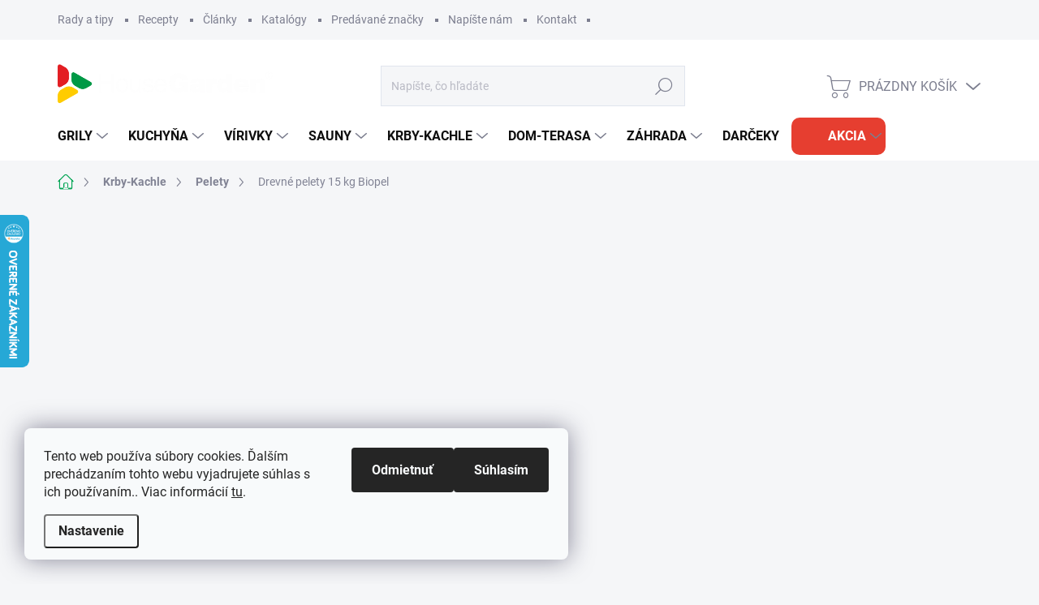

--- FILE ---
content_type: text/html; charset=utf-8
request_url: https://www.housegarden.sk/drevene-pelety-15-kg-biopel/
body_size: 43831
content:
<!doctype html><html lang="sk" dir="ltr" class="header-background-light external-fonts-loaded"><head><meta charset="utf-8" /><meta name="viewport" content="width=device-width,initial-scale=1" /><title>Drevné pelety 15 kg Biopel | HouseGarden.sk</title><link rel="preconnect" href="https://cdn.myshoptet.com" /><link rel="dns-prefetch" href="https://cdn.myshoptet.com" /><link rel="preload" href="https://cdn.myshoptet.com/prj/dist/master/cms/libs/jquery/jquery-1.11.3.min.js" as="script" /><link href="https://cdn.myshoptet.com/prj/dist/master/cms/templates/frontend_templates/shared/css/font-face/roboto.css" rel="stylesheet"><script>
dataLayer = [];
dataLayer.push({'shoptet' : {
    "pageId": 1332,
    "pageType": "productDetail",
    "currency": "EUR",
    "currencyInfo": {
        "decimalSeparator": ",",
        "exchangeRate": 1,
        "priceDecimalPlaces": 2,
        "symbol": "\u20ac",
        "symbolLeft": 0,
        "thousandSeparator": " "
    },
    "language": "sk",
    "projectId": 473794,
    "product": {
        "id": 50312,
        "guid": "26682ba0-1bdb-11ee-b9d7-3e5eb9a3f9dd",
        "hasVariants": false,
        "codes": [
            {
                "code": "87E4"
            }
        ],
        "code": "87E4",
        "name": "Drevn\u00e9 pelety 15 kg Biopel",
        "appendix": "",
        "weight": 15,
        "manufacturer": "Biopel",
        "manufacturerGuid": "1EF5334416876054B062DA0BA3DED3EE",
        "currentCategory": "Krby - Kachle | Pelety",
        "currentCategoryGuid": "a7ccea6a-4c65-11ec-b20b-ecf4bbcda94d",
        "defaultCategory": "Krby - Kachle | Pelety",
        "defaultCategoryGuid": "a7ccea6a-4c65-11ec-b20b-ecf4bbcda94d",
        "currency": "EUR",
        "priceWithVat": 6.2000000000000002
    },
    "cartInfo": {
        "id": null,
        "freeShipping": false,
        "freeShippingFrom": null,
        "leftToFreeGift": {
            "formattedPrice": "0 \u20ac",
            "priceLeft": 0
        },
        "freeGift": false,
        "leftToFreeShipping": {
            "priceLeft": null,
            "dependOnRegion": null,
            "formattedPrice": null
        },
        "discountCoupon": [],
        "getNoBillingShippingPrice": {
            "withoutVat": 0,
            "vat": 0,
            "withVat": 0
        },
        "cartItems": [],
        "taxMode": "ORDINARY"
    },
    "cart": [],
    "customer": {
        "priceRatio": 1,
        "priceListId": 1,
        "groupId": null,
        "registered": false,
        "mainAccount": false
    }
}});
dataLayer.push({'cookie_consent' : {
    "marketing": "denied",
    "analytics": "denied"
}});
document.addEventListener('DOMContentLoaded', function() {
    shoptet.consent.onAccept(function(agreements) {
        if (agreements.length == 0) {
            return;
        }
        dataLayer.push({
            'cookie_consent' : {
                'marketing' : (agreements.includes(shoptet.config.cookiesConsentOptPersonalisation)
                    ? 'granted' : 'denied'),
                'analytics': (agreements.includes(shoptet.config.cookiesConsentOptAnalytics)
                    ? 'granted' : 'denied')
            },
            'event': 'cookie_consent'
        });
    });
});
</script>

<!-- Google Tag Manager -->
<script>(function(w,d,s,l,i){w[l]=w[l]||[];w[l].push({'gtm.start':
new Date().getTime(),event:'gtm.js'});var f=d.getElementsByTagName(s)[0],
j=d.createElement(s),dl=l!='dataLayer'?'&l='+l:'';j.async=true;j.src=
'https://www.googletagmanager.com/gtm.js?id='+i+dl;f.parentNode.insertBefore(j,f);
})(window,document,'script','dataLayer','GTM-TM6P93C');</script>
<!-- End Google Tag Manager -->

<meta property="og:type" content="website"><meta property="og:site_name" content="housegarden.sk"><meta property="og:url" content="https://www.housegarden.sk/drevene-pelety-15-kg-biopel/"><meta property="og:title" content="Drevné pelety 15 kg Biopel | HouseGarden.sk"><meta name="author" content="HouseGarden.sk"><meta name="web_author" content="Shoptet.sk"><meta name="dcterms.rightsHolder" content="www.housegarden.sk"><meta name="robots" content="index,follow"><meta property="og:image" content="https://cdn.myshoptet.com/usr/www.housegarden.sk/user/shop/big/50312_drevene-pelety-15-kg-biopel.jpg?64a6884e"><meta property="og:description" content="Drevné pelety 15 kg Biopel. Objavte výhody moderného a ekologického vykurovania s drevnými peletami BIOPEL najvyššej kvality a triedy EN plus A1. Vyrábajú sa z čistých drevných pilín lisovaním pod veľkým tlakom pri a pri vysokej teplote. Sú vhodné do kachlí, krbov alebo kotlov na pelety, ale tiež aj do kombinovaných…"><meta name="description" content="Drevné pelety 15 kg Biopel. Objavte výhody moderného a ekologického vykurovania s drevnými peletami BIOPEL najvyššej kvality a triedy EN plus A1. Vyrábajú sa z čistých drevných pilín lisovaním pod veľkým tlakom pri a pri vysokej teplote. Sú vhodné do kachlí, krbov alebo kotlov na pelety, ale tiež aj do kombinovaných…"><meta name="google-site-verification" content="143389105"><meta property="product:price:amount" content="6.2"><meta property="product:price:currency" content="EUR"><style>:root {--color-primary: #00A453;--color-primary-h: 150;--color-primary-s: 100%;--color-primary-l: 32%;--color-primary-hover: #00A453;--color-primary-hover-h: 150;--color-primary-hover-s: 100%;--color-primary-hover-l: 32%;--color-secondary: #00A453;--color-secondary-h: 150;--color-secondary-s: 100%;--color-secondary-l: 32%;--color-secondary-hover: #036400;--color-secondary-hover-h: 118;--color-secondary-hover-s: 100%;--color-secondary-hover-l: 20%;--color-tertiary: #ffffff;--color-tertiary-h: 0;--color-tertiary-s: 0%;--color-tertiary-l: 100%;--color-tertiary-hover: #fffe65;--color-tertiary-hover-h: 60;--color-tertiary-hover-s: 100%;--color-tertiary-hover-l: 70%;--color-header-background: #ffffff;--template-font: "Roboto";--template-headings-font: "Roboto";--header-background-url: url("[data-uri]");--cookies-notice-background: #F8FAFB;--cookies-notice-color: #252525;--cookies-notice-button-hover: #27263f;--cookies-notice-link-hover: #3b3a5f;--templates-update-management-preview-mode-content: "Náhľad aktualizácií šablóny je aktívny pre váš prehliadač."}</style>
    <script>var shoptet = shoptet || {};</script>
    <script src="https://cdn.myshoptet.com/prj/dist/master/shop/dist/main-3g-header.js.05f199e7fd2450312de2.js"></script>
<!-- User include --><!-- service 1000(633) html code header -->
<link rel="stylesheet" href="https://cdn.myshoptet.com/usr/apollo.jakubtursky.sk/user/documents/assets/main.css?v=1757">

<noscript>
<style>
.before-carousel:before,
.before-carousel:after,
.products-block:after,
.products-block:before,
.p-detail-inner:before,
.p-detail-inner:after{
	display: none;
}

.products-block .product, .products-block .slider-group-products,
.next-to-carousel-banners .banner-wrapper,
.before-carousel .content-wrapper-in,
.p-detail-inner .p-detail-inner-header, .p-detail-inner #product-detail-form {
  opacity: 1;
}

body.type-category .content-wrapper-in,
body.type-manufacturer-detail .content-wrapper-in,
body.type-product .content-wrapper-in {
	visibility: visible!important;
}
</style>
</noscript>

<style>
@font-face {
  font-family: 'apollo';
  font-display: swap;
  src:  url('https://cdn.myshoptet.com/usr/apollo.jakubtursky.sk/user/documents/assets/iconfonts/icomoon.eot?v=107');
  src:  url('https://cdn.myshoptet.com/usr/apollo.jakubtursky.sk/user/documents/assets/iconfonts/icomoon.eot?v=107') format('embedded-opentype'),
    url('https://cdn.myshoptet.com/usr/apollo.jakubtursky.sk/user/documents/assets/iconfonts/icomoon.ttf?v=107') format('truetype'),
    url('https://cdn.myshoptet.com/usr/apollo.jakubtursky.sk/user/documents/assets/iconfonts/icomoon.woff?v=107') format('woff'),
    url('https://cdn.myshoptet.com/usr/apollo.jakubtursky.sk/user/documents/assets/iconfonts/icomoon.svg?v=107') format('svg');
  font-weight: normal;
  font-style: normal;
  font-display: block;
}
.top-navigation-bar .top-nav-button.top-nav-button-login.primary{
	display: none;
}
.basic-description>h3:first-child{
	display: none;
}
/*.header-info-banner-addon{
	background-color: black;
}*/
</style>

<style>
.not-working {
  background-color: rgba(0,0,0, 0.9);
  color: white;
  width: 100%;
  height: 100%;
  position: fixed;
  top: 0;
  left: 0;
  z-index: 9999999;
  text-align: center;
  padding: 50px;
  line-height: 1.6;
  font-size: 16px;
}
</style>

<!-- api 550(198) html code header -->

<!-- Trackovací kód - Emailkampane.cz - ZAČÁTEK KÓDU-->
    <script>
            !function(e,r,t,a,c){ localStorage.ecr=r.referrer,localStorage.ecu=e.location.href,a=r.createElement(t),c=r.getElementsByTagName(t)[0],a.async=1,a.src="https://tr-fe.emailkampane.cz/v1/app-starter.min.js",c.parentNode.insertBefore(a,c)}(window,document,"script");
    </script>
    <script>
!function(e,r,t,a,c,k){ e.EmailcampaignsTracker=a,e.ektracker=e.ektracker||function(){ (e.ektracker.q=e.ektracker.q||[]).push(arguments)},e.ektracker.t=new Date,e.ektracker.m="",c=r.createElement(t),k=r.getElementsByTagName(t)[0],c.async=1,c.src="https://tr-fe.emailkampane.cz/v1/app.min.js",k.parentNode.insertBefore(c,k)}(window,document,"script","ektracker");
        ektracker('init', "444263429c09d3");
        ektracker('pageVisit');
    </script>
    <!-- Trackovací kód - Emailkampane.cz - KONEC KÓDU-->
    
<!-- api 2526(2027) html code header -->
<link href="https://cdn.magrano.com/magrano_shoptet_473794_sk.css?v=20251118-8876" rel="stylesheet" type="text/css" />
<script src="https://cdn.magrano.com/magrano_shoptet_473794_sk.js?v=20251118-8876" type="text/javascript"></script>
<!-- service 659(306) html code header -->
<link rel="stylesheet" type="text/css" href="https://cdn.myshoptet.com/usr/fvstudio.myshoptet.com/user/documents/showmore/fv-studio-app-showmore.css?v=21.10.1">

<!-- service 1570(1164) html code header -->
<link rel="stylesheet" href="https://cdn.myshoptet.com/usr/shoptet.tomashlad.eu/user/documents/extras/products-auto-load/screen.css?v=0011">
<!-- service 1603(1193) html code header -->
<style>
.mobile .p-thumbnail:not(.highlighted):hover::before {
    opacity: 0 !important;
}
</style>
<!-- service 2020(1576) html code header -->
<link rel="stylesheet" href="https://cdn.myshoptet.com/addons/dominikmartini/action_price_plus/styles.header.min.css?1596846133a0ef076d87f0203f75002ae69ecda7">
<!-- project html code header -->
<link href="https://473794.myshoptet.com/user/documents/style.css?v=223" rel="stylesheet">

<style>
.p-short-description>p {color:black !important}

.p-short-description {
    color: black;
}

.detail-tab-content .detail-parameters th {
    display: block;
}
@media (max-width: 767px) {
.top-navigation-bar .cart-price,
  .columns-mobile-2 .products-block .flag.flag-discount {
    display: none !important;
  }
  .responsive-tools > a[data-target="login"] {
  	display: flex !important;
  }
}
@media (min-width: 1200px){
	.subcategories li{
  	width: 33.33%
  }
}

</style>
<style>
.shoptak-titan .flag.flag-action-percentage, .shoptak-dolomit .flag.flag-action-percentage, .flags .flag.flag-action-percentage, html body .flag-action-percentage {
color: #FFFFFF	 !important;
background-color: #FF0000 !important;
}

html body .product .price-additional.price-action-before, .products-block.products .product .prices .price-additional.price-action-before {
color: #FF0000 !important;
}
</style>

<!-- /User include --><link rel="shortcut icon" href="/favicon.ico" type="image/x-icon" /><link rel="canonical" href="https://www.housegarden.sk/drevene-pelety-15-kg-biopel/" />    <script>
        var _hwq = _hwq || [];
        _hwq.push(['setKey', '230986DBBC6ADBBF58176D41A3BB775E']);
        _hwq.push(['setTopPos', '200']);
        _hwq.push(['showWidget', '21']);
        (function() {
            var ho = document.createElement('script');
            ho.src = 'https://sk.im9.cz/direct/i/gjs.php?n=wdgt&sak=230986DBBC6ADBBF58176D41A3BB775E';
            var s = document.getElementsByTagName('script')[0]; s.parentNode.insertBefore(ho, s);
        })();
    </script>
<script>!function(){var t={9196:function(){!function(){var t=/\[object (Boolean|Number|String|Function|Array|Date|RegExp)\]/;function r(r){return null==r?String(r):(r=t.exec(Object.prototype.toString.call(Object(r))))?r[1].toLowerCase():"object"}function n(t,r){return Object.prototype.hasOwnProperty.call(Object(t),r)}function e(t){if(!t||"object"!=r(t)||t.nodeType||t==t.window)return!1;try{if(t.constructor&&!n(t,"constructor")&&!n(t.constructor.prototype,"isPrototypeOf"))return!1}catch(t){return!1}for(var e in t);return void 0===e||n(t,e)}function o(t,r,n){this.b=t,this.f=r||function(){},this.d=!1,this.a={},this.c=[],this.e=function(t){return{set:function(r,n){u(c(r,n),t.a)},get:function(r){return t.get(r)}}}(this),i(this,t,!n);var e=t.push,o=this;t.push=function(){var r=[].slice.call(arguments,0),n=e.apply(t,r);return i(o,r),n}}function i(t,n,o){for(t.c.push.apply(t.c,n);!1===t.d&&0<t.c.length;){if("array"==r(n=t.c.shift()))t:{var i=n,a=t.a;if("string"==r(i[0])){for(var f=i[0].split("."),s=f.pop(),p=(i=i.slice(1),0);p<f.length;p++){if(void 0===a[f[p]])break t;a=a[f[p]]}try{a[s].apply(a,i)}catch(t){}}}else if("function"==typeof n)try{n.call(t.e)}catch(t){}else{if(!e(n))continue;for(var l in n)u(c(l,n[l]),t.a)}o||(t.d=!0,t.f(t.a,n),t.d=!1)}}function c(t,r){for(var n={},e=n,o=t.split("."),i=0;i<o.length-1;i++)e=e[o[i]]={};return e[o[o.length-1]]=r,n}function u(t,o){for(var i in t)if(n(t,i)){var c=t[i];"array"==r(c)?("array"==r(o[i])||(o[i]=[]),u(c,o[i])):e(c)?(e(o[i])||(o[i]={}),u(c,o[i])):o[i]=c}}window.DataLayerHelper=o,o.prototype.get=function(t){var r=this.a;t=t.split(".");for(var n=0;n<t.length;n++){if(void 0===r[t[n]])return;r=r[t[n]]}return r},o.prototype.flatten=function(){this.b.splice(0,this.b.length),this.b[0]={},u(this.a,this.b[0])}}()}},r={};function n(e){var o=r[e];if(void 0!==o)return o.exports;var i=r[e]={exports:{}};return t[e](i,i.exports,n),i.exports}n.n=function(t){var r=t&&t.__esModule?function(){return t.default}:function(){return t};return n.d(r,{a:r}),r},n.d=function(t,r){for(var e in r)n.o(r,e)&&!n.o(t,e)&&Object.defineProperty(t,e,{enumerable:!0,get:r[e]})},n.o=function(t,r){return Object.prototype.hasOwnProperty.call(t,r)},function(){"use strict";n(9196)}()}();</script>    <!-- Global site tag (gtag.js) - Google Analytics -->
    <script async src="https://www.googletagmanager.com/gtag/js?id=17650370777"></script>
    <script>
        
        window.dataLayer = window.dataLayer || [];
        function gtag(){dataLayer.push(arguments);}
        

                    console.debug('default consent data');

            gtag('consent', 'default', {"ad_storage":"denied","analytics_storage":"denied","ad_user_data":"denied","ad_personalization":"denied","wait_for_update":500});
            dataLayer.push({
                'event': 'default_consent'
            });
        
        gtag('js', new Date());

                gtag('config', 'UA-71817311-1', { 'groups': "UA" });
        
                gtag('config', 'G-PXPYQJ7G0H', {"groups":"GA4","send_page_view":false,"content_group":"productDetail","currency":"EUR","page_language":"sk"});
        
        
                gtag('config', 'AW-17650370777');
        
        
        
        
                    gtag('event', 'page_view', {"send_to":"GA4","page_language":"sk","content_group":"productDetail","currency":"EUR"});
        
                gtag('set', 'currency', 'EUR');

        gtag('event', 'view_item', {
            "send_to": "UA",
            "items": [
                {
                    "id": "87E4",
                    "name": "Drevn\u00e9 pelety 15 kg Biopel",
                    "category": "Krby - Kachle \/ Pelety",
                                        "brand": "Biopel",
                                                            "price": 5.04
                }
            ]
        });
        
        
        
        
        
                    gtag('event', 'view_item', {"send_to":"GA4","page_language":"sk","content_group":"productDetail","value":5.04,"currency":"EUR","items":[{"item_id":"87E4","item_name":"Drevn\u00e9 pelety 15 kg Biopel","item_brand":"Biopel","item_category":"Krby - Kachle","item_category2":"Pelety","price":5.04,"quantity":1,"index":0}]});
        
        
        
        
        
        
        
        document.addEventListener('DOMContentLoaded', function() {
            if (typeof shoptet.tracking !== 'undefined') {
                for (var id in shoptet.tracking.bannersList) {
                    gtag('event', 'view_promotion', {
                        "send_to": "UA",
                        "promotions": [
                            {
                                "id": shoptet.tracking.bannersList[id].id,
                                "name": shoptet.tracking.bannersList[id].name,
                                "position": shoptet.tracking.bannersList[id].position
                            }
                        ]
                    });
                }
            }

            shoptet.consent.onAccept(function(agreements) {
                if (agreements.length !== 0) {
                    console.debug('gtag consent accept');
                    var gtagConsentPayload =  {
                        'ad_storage': agreements.includes(shoptet.config.cookiesConsentOptPersonalisation)
                            ? 'granted' : 'denied',
                        'analytics_storage': agreements.includes(shoptet.config.cookiesConsentOptAnalytics)
                            ? 'granted' : 'denied',
                                                                                                'ad_user_data': agreements.includes(shoptet.config.cookiesConsentOptPersonalisation)
                            ? 'granted' : 'denied',
                        'ad_personalization': agreements.includes(shoptet.config.cookiesConsentOptPersonalisation)
                            ? 'granted' : 'denied',
                        };
                    console.debug('update consent data', gtagConsentPayload);
                    gtag('consent', 'update', gtagConsentPayload);
                    dataLayer.push(
                        { 'event': 'update_consent' }
                    );
                }
            });
        });
    </script>
<script>
    (function(t, r, a, c, k, i, n, g) { t['ROIDataObject'] = k;
    t[k]=t[k]||function(){ (t[k].q=t[k].q||[]).push(arguments) },t[k].c=i;n=r.createElement(a),
    g=r.getElementsByTagName(a)[0];n.async=1;n.src=c;g.parentNode.insertBefore(n,g)
    })(window, document, 'script', '//www.heureka.sk/ocm/sdk.js?source=shoptet&version=2&page=product_detail', 'heureka', 'sk');

    heureka('set_user_consent', 0);
</script>
</head><body class="desktop id-1332 in-pelety template-11 type-product type-detail one-column-body columns-mobile-2 columns-4 blank-mode blank-mode-css ums_forms_redesign--off ums_a11y_category_page--on ums_discussion_rating_forms--off ums_flags_display_unification--on ums_a11y_login--off mobile-header-version-1">
        <div id="fb-root"></div>
        <script>
            window.fbAsyncInit = function() {
                FB.init({
//                    appId            : 'your-app-id',
                    autoLogAppEvents : true,
                    xfbml            : true,
                    version          : 'v19.0'
                });
            };
        </script>
        <script async defer crossorigin="anonymous" src="https://connect.facebook.net/sk_SK/sdk.js"></script>
<!-- Google Tag Manager (noscript) -->
<noscript><iframe src="https://www.googletagmanager.com/ns.html?id=GTM-TM6P93C"
height="0" width="0" style="display:none;visibility:hidden"></iframe></noscript>
<!-- End Google Tag Manager (noscript) -->

    <div class="siteCookies siteCookies--left siteCookies--light js-siteCookies" role="dialog" data-testid="cookiesPopup" data-nosnippet>
        <div class="siteCookies__form">
            <div class="siteCookies__content">
                <div class="siteCookies__text">
                    Tento web používa súbory cookies. Ďalším prechádzaním tohto webu vyjadrujete súhlas s ich používaním.. Viac informácií <a href="https://473794.myshoptet.com/podminky-ochrany-osobnich-udaju/" target="_blank" rel="noopener noreferrer">tu</a>.
                </div>
                <p class="siteCookies__links">
                    <button class="siteCookies__link js-cookies-settings" aria-label="Nastavenia cookies" data-testid="cookiesSettings">Nastavenie</button>
                </p>
            </div>
            <div class="siteCookies__buttonWrap">
                                    <button class="siteCookies__button js-cookiesConsentSubmit" value="reject" aria-label="Odmietnuť cookies" data-testid="buttonCookiesReject">Odmietnuť</button>
                                <button class="siteCookies__button js-cookiesConsentSubmit" value="all" aria-label="Prijať cookies" data-testid="buttonCookiesAccept">Súhlasím</button>
            </div>
        </div>
        <script>
            document.addEventListener("DOMContentLoaded", () => {
                const siteCookies = document.querySelector('.js-siteCookies');
                document.addEventListener("scroll", shoptet.common.throttle(() => {
                    const st = document.documentElement.scrollTop;
                    if (st > 1) {
                        siteCookies.classList.add('siteCookies--scrolled');
                    } else {
                        siteCookies.classList.remove('siteCookies--scrolled');
                    }
                }, 100));
            });
        </script>
    </div>
<a href="#content" class="skip-link sr-only">Prejsť na obsah</a><div class="overall-wrapper"><div class="user-action"><div class="container"><div class="user-action-in"><div class="user-action-login popup-widget login-widget"><div class="popup-widget-inner"><h2 id="loginHeading">Prihlásenie k vášmu účtu</h2><div id="customerLogin"><form action="/action/Customer/Login/" method="post" id="formLoginIncluded" class="csrf-enabled formLogin" data-testid="formLogin"><input type="hidden" name="referer" value="" /><div class="form-group"><div class="input-wrapper email js-validated-element-wrapper no-label"><input type="email" name="email" class="form-control" autofocus placeholder="E-mailová adresa (napr. jan@novak.sk)" data-testid="inputEmail" autocomplete="email" required /></div></div><div class="form-group"><div class="input-wrapper password js-validated-element-wrapper no-label"><input type="password" name="password" class="form-control" placeholder="Heslo" data-testid="inputPassword" autocomplete="current-password" required /><span class="no-display">Nemôžete vyplniť toto pole</span><input type="text" name="surname" value="" class="no-display" /></div></div><div class="form-group"><div class="login-wrapper"><button type="submit" class="btn btn-secondary btn-text btn-login" data-testid="buttonSubmit">Prihlásiť sa</button><div class="password-helper"><a href="/registracia/" data-testid="signup" rel="nofollow">Nová registrácia</a><a href="/klient/zabudnute-heslo/" rel="nofollow">Zabudnuté heslo</a></div></div></div><div class="social-login-buttons"><div class="social-login-buttons-divider"><span>alebo</span></div><div class="form-group"><a href="/action/Social/login/?provider=Facebook" class="login-btn facebook" rel="nofollow"><span class="login-facebook-icon"></span><strong>Prihlásiť sa cez Facebook</strong></a></div><div class="form-group"><a href="/action/Social/login/?provider=Google" class="login-btn google" rel="nofollow"><span class="login-google-icon"></span><strong>Prihlásiť sa cez Google</strong></a></div></div></form>
</div></div></div>
    <div id="cart-widget" class="user-action-cart popup-widget cart-widget loader-wrapper" data-testid="popupCartWidget" role="dialog" aria-hidden="true"><div class="popup-widget-inner cart-widget-inner place-cart-here"><div class="loader-overlay"><div class="loader"></div></div></div><div class="cart-widget-button"><a href="/kosik/" class="btn btn-conversion" id="continue-order-button" rel="nofollow" data-testid="buttonNextStep">Pokračovať do košíka</a></div></div></div>
</div></div><div class="top-navigation-bar" data-testid="topNavigationBar">

    <div class="container">

        <div class="top-navigation-contacts">
            <strong>Zákaznícka podpora:</strong><a href="tel:+421949494000" class="project-phone" aria-label="Zavolať na +421949494000" data-testid="contactboxPhone"><span>+421 949 494 000</span></a><a href="mailto:info@housegarden.sk" class="project-email" data-testid="contactboxEmail"><span>info@housegarden.sk</span></a>        </div>

                            <div class="top-navigation-menu">
                <div class="top-navigation-menu-trigger"></div>
                <ul class="top-navigation-bar-menu">
                                            <li class="top-navigation-menu-item-1119">
                            <a href="/rubriky/rady-a-tipy/">Rady a tipy</a>
                        </li>
                                            <li class="top-navigation-menu-item-1641">
                            <a href="/rubriky/recepty/">Recepty</a>
                        </li>
                                            <li class="top-navigation-menu-item-2019">
                            <a href="/rubriky/temy-clanky/">Články</a>
                        </li>
                                            <li class="top-navigation-menu-item-1653">
                            <a href="/clanky/katalogy/">Katalógy</a>
                        </li>
                                            <li class="top-navigation-menu-item--24">
                            <a href="/clanky/znacka/">Predávané značky</a>
                        </li>
                                            <li class="top-navigation-menu-item-1035">
                            <a href="/clanky/napiste-nam-2/">Napíšte nám</a>
                        </li>
                                            <li class="top-navigation-menu-item-1587">
                            <a href="/clanky/kontakt/">Kontakt</a>
                        </li>
                                    </ul>
                <ul class="top-navigation-bar-menu-helper"></ul>
            </div>
        
        <div class="top-navigation-tools">
            <div class="responsive-tools">
                <a href="#" class="toggle-window" data-target="search" aria-label="Hľadať" data-testid="linkSearchIcon"></a>
                                                            <a href="#" class="toggle-window" data-target="login"></a>
                                                    <a href="#" class="toggle-window" data-target="navigation" aria-label="Menu" data-testid="hamburgerMenu"></a>
            </div>
                        <a href="/login/?backTo=%2Fdrevene-pelety-15-kg-biopel%2F" class="top-nav-button top-nav-button-login primary login toggle-window" data-target="login" data-testid="signin" rel="nofollow"><span>Prihlásenie</span></a>        </div>

    </div>

</div>
<header id="header"><div class="container navigation-wrapper">
    <div class="header-top">
        <div class="site-name-wrapper">
            <div class="site-name"><a href="/" data-testid="linkWebsiteLogo"><img src="https://cdn.myshoptet.com/usr/www.housegarden.sk/user/logos/logo_housegarden_biela-1.png" alt="HouseGarden.sk" fetchpriority="low" /></a></div>        </div>
        <div class="search" itemscope itemtype="https://schema.org/WebSite">
            <meta itemprop="headline" content="Pelety"/><meta itemprop="url" content="https://www.housegarden.sk"/><meta itemprop="text" content="Drevné pelety 15 kg Biopel. Objavte výhody moderného a ekologického vykurovania s drevnými peletami BIOPEL najvyššej kvality a triedy EN plus A1. Vyrábajú sa z čistých drevných pilín lisovaním pod veľkým tlakom pri a pri vysokej teplote. Sú vhodné do kachlí, krbov alebo kotlov na pelety, ale tiež aj do kombinovaných..."/>            <form action="/action/ProductSearch/prepareString/" method="post"
    id="formSearchForm" class="search-form compact-form js-search-main"
    itemprop="potentialAction" itemscope itemtype="https://schema.org/SearchAction" data-testid="searchForm">
    <fieldset>
        <meta itemprop="target"
            content="https://www.housegarden.sk/vyhladavanie/?string={string}"/>
        <input type="hidden" name="language" value="sk"/>
        
            
<input
    type="search"
    name="string"
        class="query-input form-control search-input js-search-input"
    placeholder="Napíšte, čo hľadáte"
    autocomplete="off"
    required
    itemprop="query-input"
    aria-label="Vyhľadávanie"
    data-testid="searchInput"
>
            <button type="submit" class="btn btn-default" data-testid="searchBtn">Hľadať</button>
        
    </fieldset>
</form>
        </div>
        <div class="navigation-buttons">
                
    <a href="/kosik/" class="btn btn-icon toggle-window cart-count" data-target="cart" data-hover="true" data-redirect="true" data-testid="headerCart" rel="nofollow" aria-haspopup="dialog" aria-expanded="false" aria-controls="cart-widget">
        
                <span class="sr-only">Nákupný košík</span>
        
            <span class="cart-price visible-lg-inline-block" data-testid="headerCartPrice">
                                    Prázdny košík                            </span>
        
    
            </a>
        </div>
    </div>
    <nav id="navigation" aria-label="Hlavné menu" data-collapsible="true"><div class="navigation-in menu"><ul class="menu-level-1" role="menubar" data-testid="headerMenuItems"><li class="menu-item-720 ext" role="none"><a href="/grily/" data-testid="headerMenuItem" role="menuitem" aria-haspopup="true" aria-expanded="false"><b>Grily</b><span class="submenu-arrow"></span></a><ul class="menu-level-2" aria-label="Grily" tabindex="-1" role="menu"><li class="menu-item-1140 has-third-level" role="none"><a href="/keramicke-grily/" class="menu-image" data-testid="headerMenuItem" tabindex="-1" aria-hidden="true"><img src="data:image/svg+xml,%3Csvg%20width%3D%22140%22%20height%3D%22100%22%20xmlns%3D%22http%3A%2F%2Fwww.w3.org%2F2000%2Fsvg%22%3E%3C%2Fsvg%3E" alt="" aria-hidden="true" width="140" height="100"  data-src="https://cdn.myshoptet.com/usr/www.housegarden.sk/user/categories/thumb/jd5_9643-e1569526189945.jpg" fetchpriority="low" /></a><div><a href="/keramicke-grily/" data-testid="headerMenuItem" role="menuitem"><span>Keramické grily</span></a>
                                                    <ul class="menu-level-3" role="menu">
                                                                    <li class="menu-item-1986" role="none">
                                        <a href="/vyhodne-sety/" data-testid="headerMenuItem" role="menuitem">
                                            AKCIOVÉ sety</a>,                                    </li>
                                                                    <li class="menu-item-1146" role="none">
                                        <a href="/doplnky-kamado-joe/" data-testid="headerMenuItem" role="menuitem">
                                            Doplnky Kamado Joe</a>,                                    </li>
                                                                    <li class="menu-item-1953" role="none">
                                        <a href="/stoly-pre-keramicke-grily/" data-testid="headerMenuItem" role="menuitem">
                                            Stoly pre keramické grily</a>,                                    </li>
                                                                    <li class="menu-item-1677" role="none">
                                        <a href="/nahradne-diely-kamado-joe/" data-testid="headerMenuItem" role="menuitem">
                                            Náhradné diely Kamado Joe</a>,                                    </li>
                                                                    <li class="menu-item-2140" role="none">
                                        <a href="/keramicke-grily-bastard/" data-testid="headerMenuItem" role="menuitem">
                                            Keramické grily BASTARD</a>                                    </li>
                                                            </ul>
                        </div></li><li class="menu-item-1158 has-third-level" role="none"><a href="/ohniskove-grily/" class="menu-image" data-testid="headerMenuItem" tabindex="-1" aria-hidden="true"><img src="data:image/svg+xml,%3Csvg%20width%3D%22140%22%20height%3D%22100%22%20xmlns%3D%22http%3A%2F%2Fwww.w3.org%2F2000%2Fsvg%22%3E%3C%2Fsvg%3E" alt="" aria-hidden="true" width="140" height="100"  data-src="https://cdn.myshoptet.com/usr/www.housegarden.sk/user/categories/thumb/vulcanus-corten-1.jpg" fetchpriority="low" /></a><div><a href="/ohniskove-grily/" data-testid="headerMenuItem" role="menuitem"><span>Ohniskové grily</span></a>
                                                    <ul class="menu-level-3" role="menu">
                                                                    <li class="menu-item-1194" role="none">
                                        <a href="/vulcanus/" data-testid="headerMenuItem" role="menuitem">
                                            VULCANUS</a>,                                    </li>
                                                                    <li class="menu-item-1161" role="none">
                                        <a href="/ofyr/" data-testid="headerMenuItem" role="menuitem">
                                            OFYR</a>                                    </li>
                                                            </ul>
                        </div></li><li class="menu-item-1617 has-third-level" role="none"><a href="/peletove-grily/" class="menu-image" data-testid="headerMenuItem" tabindex="-1" aria-hidden="true"><img src="data:image/svg+xml,%3Csvg%20width%3D%22140%22%20height%3D%22100%22%20xmlns%3D%22http%3A%2F%2Fwww.w3.org%2F2000%2Fsvg%22%3E%3C%2Fsvg%3E" alt="" aria-hidden="true" width="140" height="100"  data-src="https://cdn.myshoptet.com/usr/www.housegarden.sk/user/categories/thumb/traeger-timberline-1300-studio-angle.png" fetchpriority="low" /></a><div><a href="/peletove-grily/" data-testid="headerMenuItem" role="menuitem"><span>Peletové grily</span></a>
                                                    <ul class="menu-level-3" role="menu">
                                                                    <li class="menu-item-1695" role="none">
                                        <a href="/doplnky-pre-peletove-grily/" data-testid="headerMenuItem" role="menuitem">
                                            Doplnky pre peletové grily</a>                                    </li>
                                                            </ul>
                        </div></li><li class="menu-item-1197 has-third-level" role="none"><a href="/plynove-grily/" class="menu-image" data-testid="headerMenuItem" tabindex="-1" aria-hidden="true"><img src="data:image/svg+xml,%3Csvg%20width%3D%22140%22%20height%3D%22100%22%20xmlns%3D%22http%3A%2F%2Fwww.w3.org%2F2000%2Fsvg%22%3E%3C%2Fsvg%3E" alt="" aria-hidden="true" width="140" height="100"  data-src="https://cdn.myshoptet.com/usr/www.housegarden.sk/user/categories/thumb/party_4.jpg" fetchpriority="low" /></a><div><a href="/plynove-grily/" data-testid="headerMenuItem" role="menuitem"><span>Plynové grily</span></a>
                                                    <ul class="menu-level-3" role="menu">
                                                                    <li class="menu-item-1698" role="none">
                                        <a href="/doplnky-pre-plynove-grily/" data-testid="headerMenuItem" role="menuitem">
                                            Doplnky pre plynové grily</a>                                    </li>
                                                            </ul>
                        </div></li><li class="menu-item-762 has-third-level" role="none"><a href="/grily-na-drevo-a-drevene-uhlie/" class="menu-image" data-testid="headerMenuItem" tabindex="-1" aria-hidden="true"><img src="data:image/svg+xml,%3Csvg%20width%3D%22140%22%20height%3D%22100%22%20xmlns%3D%22http%3A%2F%2Fwww.w3.org%2F2000%2Fsvg%22%3E%3C%2Fsvg%3E" alt="" aria-hidden="true" width="140" height="100"  data-src="https://cdn.myshoptet.com/usr/www.housegarden.sk/user/categories/thumb/gravity-800.jpg" fetchpriority="low" /></a><div><a href="/grily-na-drevo-a-drevene-uhlie/" data-testid="headerMenuItem" role="menuitem"><span>Grily na drevo a drevené uhlie</span></a>
                                                    <ul class="menu-level-3" role="menu">
                                                                    <li class="menu-item-1191" role="none">
                                        <a href="/bezdymovy-gril/" data-testid="headerMenuItem" role="menuitem">
                                            Bezdymový gril</a>,                                    </li>
                                                                    <li class="menu-item-2022" role="none">
                                        <a href="/doplnky-pre-grily-na-drevo-a-uhlie/" data-testid="headerMenuItem" role="menuitem">
                                            Doplnky pre grily na drevo a uhlie</a>                                    </li>
                                                            </ul>
                        </div></li><li class="menu-item-1188 has-third-level" role="none"><a href="/elektricke-udiarne/" class="menu-image" data-testid="headerMenuItem" tabindex="-1" aria-hidden="true"><img src="data:image/svg+xml,%3Csvg%20width%3D%22140%22%20height%3D%22100%22%20xmlns%3D%22http%3A%2F%2Fwww.w3.org%2F2000%2Fsvg%22%3E%3C%2Fsvg%3E" alt="" aria-hidden="true" width="140" height="100"  data-src="https://cdn.myshoptet.com/usr/www.housegarden.sk/user/categories/thumb/mb20071117_3_180522-sps-1.jpg" fetchpriority="low" /></a><div><a href="/elektricke-udiarne/" data-testid="headerMenuItem" role="menuitem"><span>Elektrické udiarne</span></a>
                                                    <ul class="menu-level-3" role="menu">
                                                                    <li class="menu-item-2163" role="none">
                                        <a href="/doplnky-pre-udiarne/" data-testid="headerMenuItem" role="menuitem">
                                            Doplnky pre udiarne</a>,                                    </li>
                                                                    <li class="menu-item-1155" role="none">
                                        <a href="/drevo-a-stiepky-na-udenie/" data-testid="headerMenuItem" role="menuitem">
                                            Drevo a štiepky na údenie</a>                                    </li>
                                                            </ul>
                        </div></li><li class="menu-item-1152 has-third-level" role="none"><a href="/pizza-pece/" class="menu-image" data-testid="headerMenuItem" tabindex="-1" aria-hidden="true"><img src="data:image/svg+xml,%3Csvg%20width%3D%22140%22%20height%3D%22100%22%20xmlns%3D%22http%3A%2F%2Fwww.w3.org%2F2000%2Fsvg%22%3E%3C%2Fsvg%3E" alt="" aria-hidden="true" width="140" height="100"  data-src="https://cdn.myshoptet.com/usr/www.housegarden.sk/user/categories/thumb/piana_pizza_pec_na_pelety_tehlova.jpg" fetchpriority="low" /></a><div><a href="/pizza-pece/" data-testid="headerMenuItem" role="menuitem"><span>Pizza pece</span></a>
                                                    <ul class="menu-level-3" role="menu">
                                                                    <li class="menu-item-1971" role="none">
                                        <a href="/doplnky-pre-pizza-pece/" data-testid="headerMenuItem" role="menuitem">
                                            Doplnky pre pizza pece</a>                                    </li>
                                                            </ul>
                        </div></li><li class="menu-item-2172 has-third-level" role="none"><a href="/plynove-horaky-a-varice/" class="menu-image" data-testid="headerMenuItem" tabindex="-1" aria-hidden="true"><img src="data:image/svg+xml,%3Csvg%20width%3D%22140%22%20height%3D%22100%22%20xmlns%3D%22http%3A%2F%2Fwww.w3.org%2F2000%2Fsvg%22%3E%3C%2Fsvg%3E" alt="" aria-hidden="true" width="140" height="100"  data-src="https://cdn.myshoptet.com/usr/www.housegarden.sk/user/categories/thumb/plynovy-horak-hot-wok-c.jpg" fetchpriority="low" /></a><div><a href="/plynove-horaky-a-varice/" data-testid="headerMenuItem" role="menuitem"><span>Plynové horáky a variče</span></a>
                                                    <ul class="menu-level-3" role="menu">
                                                                    <li class="menu-item-2175" role="none">
                                        <a href="/panvice-a-naradie/" data-testid="headerMenuItem" role="menuitem">
                                            Panvice a náradie</a>,                                    </li>
                                                                    <li class="menu-item-2178" role="none">
                                        <a href="/doplnky-pre-horaky-a-varice/" data-testid="headerMenuItem" role="menuitem">
                                            Doplnky pre horáky a variče</a>                                    </li>
                                                            </ul>
                        </div></li><li class="menu-item-2143 has-third-level" role="none"><a href="/grily-weber/" class="menu-image" data-testid="headerMenuItem" tabindex="-1" aria-hidden="true"><img src="data:image/svg+xml,%3Csvg%20width%3D%22140%22%20height%3D%22100%22%20xmlns%3D%22http%3A%2F%2Fwww.w3.org%2F2000%2Fsvg%22%3E%3C%2Fsvg%3E" alt="" aria-hidden="true" width="140" height="100"  data-src="https://cdn.myshoptet.com/usr/www.housegarden.sk/user/categories/thumb/gril-weber.jpg" fetchpriority="low" /></a><div><a href="/grily-weber/" data-testid="headerMenuItem" role="menuitem"><span>Grily Weber</span></a>
                                                    <ul class="menu-level-3" role="menu">
                                                                    <li class="menu-item-2146" role="none">
                                        <a href="/doplnky-pre-grily-weber/" data-testid="headerMenuItem" role="menuitem">
                                            Doplnky pre grily Weber</a>,                                    </li>
                                                                    <li class="menu-item-2184" role="none">
                                        <a href="/plynove-grily-2/" data-testid="headerMenuItem" role="menuitem">
                                            Plynové</a>,                                    </li>
                                                                    <li class="menu-item-2187" role="none">
                                        <a href="/elektricke-grily/" data-testid="headerMenuItem" role="menuitem">
                                            Elektrické</a>,                                    </li>
                                                                    <li class="menu-item-2190" role="none">
                                        <a href="/na-uhlie-a-brikety/" data-testid="headerMenuItem" role="menuitem">
                                            Na uhlie a brikety</a>,                                    </li>
                                                                    <li class="menu-item-2193" role="none">
                                        <a href="/plancha-a-peletove/" data-testid="headerMenuItem" role="menuitem">
                                            Plancha a peletové</a>                                    </li>
                                                            </ul>
                        </div></li><li class="menu-item-1200" role="none"><a href="/zahradne-kuchyne/" class="menu-image" data-testid="headerMenuItem" tabindex="-1" aria-hidden="true"><img src="data:image/svg+xml,%3Csvg%20width%3D%22140%22%20height%3D%22100%22%20xmlns%3D%22http%3A%2F%2Fwww.w3.org%2F2000%2Fsvg%22%3E%3C%2Fsvg%3E" alt="" aria-hidden="true" width="140" height="100"  data-src="https://cdn.myshoptet.com/usr/www.housegarden.sk/user/categories/thumb/fogher_kuchy__a11.jpg" fetchpriority="low" /></a><div><a href="/zahradne-kuchyne/" data-testid="headerMenuItem" role="menuitem"><span>Záhradné kuchyne</span></a>
                        </div></li><li class="menu-item-1134 has-third-level" role="none"><a href="/doplnky-ku-grilom/" class="menu-image" data-testid="headerMenuItem" tabindex="-1" aria-hidden="true"><img src="data:image/svg+xml,%3Csvg%20width%3D%22140%22%20height%3D%22100%22%20xmlns%3D%22http%3A%2F%2Fwww.w3.org%2F2000%2Fsvg%22%3E%3C%2Fsvg%3E" alt="" aria-hidden="true" width="140" height="100"  data-src="https://cdn.myshoptet.com/usr/www.housegarden.sk/user/categories/thumb/grandhall_3_dielne_n__radie-1.jpg" fetchpriority="low" /></a><div><a href="/doplnky-ku-grilom/" data-testid="headerMenuItem" role="menuitem"><span>Doplnky ku grilom</span></a>
                                                    <ul class="menu-level-3" role="menu">
                                                                    <li class="menu-item-1149" role="none">
                                        <a href="/grilovacie-naradie/" data-testid="headerMenuItem" role="menuitem">
                                            Grilovacie náradie</a>,                                    </li>
                                                                    <li class="menu-item-1635" role="none">
                                        <a href="/rukavice-na-grilovanie-a-zastery/" data-testid="headerMenuItem" role="menuitem">
                                            Rukavice na grilovanie a zástery</a>,                                    </li>
                                                                    <li class="menu-item-1167" role="none">
                                        <a href="/grilovacie-rosty--razne/" data-testid="headerMenuItem" role="menuitem">
                                            Grilovacie rošty, ražne</a>,                                    </li>
                                                                    <li class="menu-item-1173" role="none">
                                        <a href="/krycie-plachty-pre-krby-a-grily/" data-testid="headerMenuItem" role="menuitem">
                                            Krycie plachty pre krby a grily</a>,                                    </li>
                                                                    <li class="menu-item-1770" role="none">
                                        <a href="/chladiace-boxy/" data-testid="headerMenuItem" role="menuitem">
                                            Chladiace boxy</a>                                    </li>
                                                            </ul>
                        </div></li><li class="menu-item-2024 has-third-level" role="none"><a href="/uhlie-a-drevene-pelety/" class="menu-image" data-testid="headerMenuItem" tabindex="-1" aria-hidden="true"><img src="data:image/svg+xml,%3Csvg%20width%3D%22140%22%20height%3D%22100%22%20xmlns%3D%22http%3A%2F%2Fwww.w3.org%2F2000%2Fsvg%22%3E%3C%2Fsvg%3E" alt="" aria-hidden="true" width="140" height="100"  data-src="https://cdn.myshoptet.com/usr/www.housegarden.sk/user/categories/thumb/uhlie-pelety.jpg" fetchpriority="low" /></a><div><a href="/uhlie-a-drevene-pelety/" data-testid="headerMenuItem" role="menuitem"><span>Uhlie a drevené pelety</span></a>
                                                    <ul class="menu-level-3" role="menu">
                                                                    <li class="menu-item-2030" role="none">
                                        <a href="/uhlie-a-drevo-na-grilovanie/" data-testid="headerMenuItem" role="menuitem">
                                            Uhlie a drevo na grilovanie</a>,                                    </li>
                                                                    <li class="menu-item-2027" role="none">
                                        <a href="/drevene-pelety-na-grilovanie/" data-testid="headerMenuItem" role="menuitem">
                                            Drevené pelety na grilovanie</a>,                                    </li>
                                                                    <li class="menu-item-1182" role="none">
                                        <a href="/podpalovace/" data-testid="headerMenuItem" role="menuitem">
                                            Podpaľovače</a>                                    </li>
                                                            </ul>
                        </div></li></ul></li>
<li class="menu-item-2033 ext" role="none"><a href="/kuchyna/" data-testid="headerMenuItem" role="menuitem" aria-haspopup="true" aria-expanded="false"><b>Kuchyňa</b><span class="submenu-arrow"></span></a><ul class="menu-level-2" aria-label="Kuchyňa" tabindex="-1" role="menu"><li class="menu-item-1137 has-third-level" role="none"><a href="/bbq-omacky-a-korenie/" class="menu-image" data-testid="headerMenuItem" tabindex="-1" aria-hidden="true"><img src="data:image/svg+xml,%3Csvg%20width%3D%22140%22%20height%3D%22100%22%20xmlns%3D%22http%3A%2F%2Fwww.w3.org%2F2000%2Fsvg%22%3E%3C%2Fsvg%3E" alt="" aria-hidden="true" width="140" height="100"  data-src="https://cdn.myshoptet.com/usr/www.housegarden.sk/user/categories/thumb/bbq_grilovacie_omacky_a_korenie_housegarden.jpg" fetchpriority="low" /></a><div><a href="/bbq-omacky-a-korenie/" data-testid="headerMenuItem" role="menuitem"><span>BBQ omáčky a korenie</span></a>
                                                    <ul class="menu-level-3" role="menu">
                                                                    <li class="menu-item-1926" role="none">
                                        <a href="/bbq-omacky/" data-testid="headerMenuItem" role="menuitem">
                                            BBQ omáčky</a>,                                    </li>
                                                                    <li class="menu-item-1929" role="none">
                                        <a href="/bbq-korenie/" data-testid="headerMenuItem" role="menuitem">
                                            BBQ korenie</a>,                                    </li>
                                                                    <li class="menu-item-1932" role="none">
                                        <a href="/bbq-injektaz-a-marinovanie/" data-testid="headerMenuItem" role="menuitem">
                                            BBQ injektáž a marinovanie</a>,                                    </li>
                                                                    <li class="menu-item-1950" role="none">
                                        <a href="/bbq-vyhodne-sety/" data-testid="headerMenuItem" role="menuitem">
                                            BBQ výhodné sety</a>,                                    </li>
                                                                    <li class="menu-item-2124" role="none">
                                        <a href="/omacky-korenia-vypredaj/" data-testid="headerMenuItem" role="menuitem">
                                            Výpredaj</a>                                    </li>
                                                            </ul>
                        </div></li><li class="menu-item-1176 has-third-level" role="none"><a href="/noze-a-pribory/" class="menu-image" data-testid="headerMenuItem" tabindex="-1" aria-hidden="true"><img src="data:image/svg+xml,%3Csvg%20width%3D%22140%22%20height%3D%22100%22%20xmlns%3D%22http%3A%2F%2Fwww.w3.org%2F2000%2Fsvg%22%3E%3C%2Fsvg%3E" alt="" aria-hidden="true" width="140" height="100"  data-src="https://cdn.myshoptet.com/usr/www.housegarden.sk/user/categories/thumb/kvalitne_noze_housegarden_sk.jpg" fetchpriority="low" /></a><div><a href="/noze-a-pribory/" data-testid="headerMenuItem" role="menuitem"><span>Nože a príbory</span></a>
                                                    <ul class="menu-level-3" role="menu">
                                                                    <li class="menu-item-2061" role="none">
                                        <a href="/ocielky-a-brusky/" data-testid="headerMenuItem" role="menuitem">
                                            Ocieľky a brúsky</a>,                                    </li>
                                                                    <li class="menu-item-2058" role="none">
                                        <a href="/sady-nozov/" data-testid="headerMenuItem" role="menuitem">
                                            Sady nožov</a>,                                    </li>
                                                                    <li class="menu-item-2073" role="none">
                                        <a href="/kucharske-noze/" data-testid="headerMenuItem" role="menuitem">
                                            Kuchárske nože</a>,                                    </li>
                                                                    <li class="menu-item-2070" role="none">
                                        <a href="/japonske-noze/" data-testid="headerMenuItem" role="menuitem">
                                            Japonské nože</a>,                                    </li>
                                                                    <li class="menu-item-2079" role="none">
                                        <a href="/masiarske-noze-a-sekace/" data-testid="headerMenuItem" role="menuitem">
                                            Mäsiarske nože a sekáče</a>,                                    </li>
                                                                    <li class="menu-item-2118" role="none">
                                        <a href="/noze-na-maslo/" data-testid="headerMenuItem" role="menuitem">
                                            Nože na maslo</a>,                                    </li>
                                                                    <li class="menu-item-2121" role="none">
                                        <a href="/noze-na-syr/" data-testid="headerMenuItem" role="menuitem">
                                            Nože na syr</a>,                                    </li>
                                                                    <li class="menu-item-2076" role="none">
                                        <a href="/specialne-noze-a-doplnky/" data-testid="headerMenuItem" role="menuitem">
                                            Špeciálne nože a doplnky</a>,                                    </li>
                                                                    <li class="menu-item-2067" role="none">
                                        <a href="/stojany-na-noze/" data-testid="headerMenuItem" role="menuitem">
                                            Stojany na nože</a>,                                    </li>
                                                                    <li class="menu-item-2064" role="none">
                                        <a href="/steakove-noze-a-pribory/" data-testid="headerMenuItem" role="menuitem">
                                            Steakové nože a príbory</a>,                                    </li>
                                                                    <li class="menu-item-2160" role="none">
                                        <a href="/obaly-a-puzdra-na-noze/" data-testid="headerMenuItem" role="menuitem">
                                            Obaly a puzdrá na nože</a>                                    </li>
                                                            </ul>
                        </div></li><li class="menu-item-2106 has-third-level" role="none"><a href="/varenie-a-pecenie/" class="menu-image" data-testid="headerMenuItem" tabindex="-1" aria-hidden="true"><img src="data:image/svg+xml,%3Csvg%20width%3D%22140%22%20height%3D%22100%22%20xmlns%3D%22http%3A%2F%2Fwww.w3.org%2F2000%2Fsvg%22%3E%3C%2Fsvg%3E" alt="" aria-hidden="true" width="140" height="100"  data-src="https://cdn.myshoptet.com/usr/www.housegarden.sk/user/categories/thumb/kuchynsky_riad_housegarden_sk.jpg" fetchpriority="low" /></a><div><a href="/varenie-a-pecenie/" data-testid="headerMenuItem" role="menuitem"><span>Varenie a pečenie</span></a>
                                                    <ul class="menu-level-3" role="menu">
                                                                    <li class="menu-item-1170" role="none">
                                        <a href="/kotliky-a-panvice/" data-testid="headerMenuItem" role="menuitem">
                                            Liatinový riad</a>,                                    </li>
                                                                    <li class="menu-item-2097" role="none">
                                        <a href="/hrnce/" data-testid="headerMenuItem" role="menuitem">
                                            Hrnce</a>,                                    </li>
                                                                    <li class="menu-item-2100" role="none">
                                        <a href="/panvice/" data-testid="headerMenuItem" role="menuitem">
                                            Panvice</a>,                                    </li>
                                                                    <li class="menu-item-2082" role="none">
                                        <a href="/pekace/" data-testid="headerMenuItem" role="menuitem">
                                            Pekáče</a>                                    </li>
                                                            </ul>
                        </div></li><li class="menu-item-2109 has-third-level" role="none"><a href="/naradie-a-doplnky/" class="menu-image" data-testid="headerMenuItem" tabindex="-1" aria-hidden="true"><img src="data:image/svg+xml,%3Csvg%20width%3D%22140%22%20height%3D%22100%22%20xmlns%3D%22http%3A%2F%2Fwww.w3.org%2F2000%2Fsvg%22%3E%3C%2Fsvg%3E" alt="" aria-hidden="true" width="140" height="100"  data-src="https://cdn.myshoptet.com/usr/www.housegarden.sk/user/categories/thumb/kuchynske_naradie_housegarden_.jpg" fetchpriority="low" /></a><div><a href="/naradie-a-doplnky/" data-testid="headerMenuItem" role="menuitem"><span>Náradie a doplnky</span></a>
                                                    <ul class="menu-level-3" role="menu">
                                                                    <li class="menu-item-1185" role="none">
                                        <a href="/bezdrotove-teplomery/" data-testid="headerMenuItem" role="menuitem">
                                            Bezdrôtové teplomery</a>,                                    </li>
                                                                    <li class="menu-item-2036" role="none">
                                        <a href="/rukavice-a-zastery/" data-testid="headerMenuItem" role="menuitem">
                                            Rukavice a zástery</a>,                                    </li>
                                                                    <li class="menu-item-2051" role="none">
                                        <a href="/noznice/" data-testid="headerMenuItem" role="menuitem">
                                            Kuchynské nožnice</a>,                                    </li>
                                                                    <li class="menu-item-2133" role="none">
                                        <a href="/mlynceky-a-maziare/" data-testid="headerMenuItem" role="menuitem">
                                            Mlynčeky a mažiare</a>                                    </li>
                                                            </ul>
                        </div></li><li class="menu-item-2112 has-third-level" role="none"><a href="/delikatesy--sol-a-korenie--pochutiny/" class="menu-image" data-testid="headerMenuItem" tabindex="-1" aria-hidden="true"><img src="data:image/svg+xml,%3Csvg%20width%3D%22140%22%20height%3D%22100%22%20xmlns%3D%22http%3A%2F%2Fwww.w3.org%2F2000%2Fsvg%22%3E%3C%2Fsvg%3E" alt="" aria-hidden="true" width="140" height="100"  data-src="https://cdn.myshoptet.com/usr/www.housegarden.sk/user/categories/thumb/delikatesy.png" fetchpriority="low" /></a><div><a href="/delikatesy--sol-a-korenie--pochutiny/" data-testid="headerMenuItem" role="menuitem"><span>Delikatesy</span></a>
                                                    <ul class="menu-level-3" role="menu">
                                                                    <li class="menu-item-2153" role="none">
                                        <a href="/bio-potraviny/" data-testid="headerMenuItem" role="menuitem">
                                            BIO potraviny</a>,                                    </li>
                                                                    <li class="menu-item-1992" role="none">
                                        <a href="/kampotske-korenie/" data-testid="headerMenuItem" role="menuitem">
                                            Soľ a kampotské korenie</a>,                                    </li>
                                                                    <li class="menu-item-1179" role="none">
                                        <a href="/olivove-oleje/" data-testid="headerMenuItem" role="menuitem">
                                            Olivové oleje</a>,                                    </li>
                                                                    <li class="menu-item-2085" role="none">
                                        <a href="/susene-ovocie/" data-testid="headerMenuItem" role="menuitem">
                                            Sušené ovocie</a>                                    </li>
                                                            </ul>
                        </div></li><li class="menu-item-2115 has-third-level" role="none"><a href="/servirovanie--stolovanie/" class="menu-image" data-testid="headerMenuItem" tabindex="-1" aria-hidden="true"><img src="data:image/svg+xml,%3Csvg%20width%3D%22140%22%20height%3D%22100%22%20xmlns%3D%22http%3A%2F%2Fwww.w3.org%2F2000%2Fsvg%22%3E%3C%2Fsvg%3E" alt="" aria-hidden="true" width="140" height="100"  data-src="https://cdn.myshoptet.com/usr/www.housegarden.sk/user/categories/thumb/servirovanie_stolovanie_housegarden.jpg" fetchpriority="low" /></a><div><a href="/servirovanie--stolovanie/" data-testid="headerMenuItem" role="menuitem"><span>Servírovanie, stolovanie</span></a>
                                                    <ul class="menu-level-3" role="menu">
                                                                    <li class="menu-item-2045" role="none">
                                        <a href="/dosky/" data-testid="headerMenuItem" role="menuitem">
                                            Dosky na krájanie</a>,                                    </li>
                                                                    <li class="menu-item-2103" role="none">
                                        <a href="/misky/" data-testid="headerMenuItem" role="menuitem">
                                            Misky</a>,                                    </li>
                                                                    <li class="menu-item-2094" role="none">
                                        <a href="/termosky/" data-testid="headerMenuItem" role="menuitem">
                                            Termosky</a>                                    </li>
                                                            </ul>
                        </div></li><li class="menu-item-2054" role="none"><a href="/inteligentny-kvetinac-na-bylinky/" class="menu-image" data-testid="headerMenuItem" tabindex="-1" aria-hidden="true"><img src="data:image/svg+xml,%3Csvg%20width%3D%22140%22%20height%3D%22100%22%20xmlns%3D%22http%3A%2F%2Fwww.w3.org%2F2000%2Fsvg%22%3E%3C%2Fsvg%3E" alt="" aria-hidden="true" width="140" height="100"  data-src="https://cdn.myshoptet.com/usr/www.housegarden.sk/user/categories/thumb/inteligentny-kvetinac-na-bylinky-click-and-grow.jpg" fetchpriority="low" /></a><div><a href="/inteligentny-kvetinac-na-bylinky/" data-testid="headerMenuItem" role="menuitem"><span>Inteligentný kvetináč na bylinky</span></a>
                        </div></li><li class="menu-item-2149" role="none"><a href="/maso-a-vyzrete-steaky/" class="menu-image" data-testid="headerMenuItem" tabindex="-1" aria-hidden="true"><img src="data:image/svg+xml,%3Csvg%20width%3D%22140%22%20height%3D%22100%22%20xmlns%3D%22http%3A%2F%2Fwww.w3.org%2F2000%2Fsvg%22%3E%3C%2Fsvg%3E" alt="" aria-hidden="true" width="140" height="100"  data-src="https://cdn.myshoptet.com/usr/www.housegarden.sk/user/categories/thumb/steaky_a_vyzrete_maso_housegarden.jpg" fetchpriority="low" /></a><div><a href="/maso-a-vyzrete-steaky/" data-testid="headerMenuItem" role="menuitem"><span>Mäso a vyzreté steaky</span></a>
                        </div></li></ul></li>
<li class="menu-item-1527 ext" role="none"><a href="/virivky/" data-testid="headerMenuItem" role="menuitem" aria-haspopup="true" aria-expanded="false"><b>Vírivky</b><span class="submenu-arrow"></span></a><ul class="menu-level-2" aria-label="Vírivky" tabindex="-1" role="menu"><li class="menu-item-1563" role="none"><a href="/virivky-softub/" class="menu-image" data-testid="headerMenuItem" tabindex="-1" aria-hidden="true"><img src="data:image/svg+xml,%3Csvg%20width%3D%22140%22%20height%3D%22100%22%20xmlns%3D%22http%3A%2F%2Fwww.w3.org%2F2000%2Fsvg%22%3E%3C%2Fsvg%3E" alt="" aria-hidden="true" width="140" height="100"  data-src="https://cdn.myshoptet.com/usr/www.housegarden.sk/user/categories/thumb/softubb-1.jpg" fetchpriority="low" /></a><div><a href="/virivky-softub/" data-testid="headerMenuItem" role="menuitem"><span>Vírivky SOFTUB</span></a>
                        </div></li><li class="menu-item-1938" role="none"><a href="/virivky-platinum-spas/" class="menu-image" data-testid="headerMenuItem" tabindex="-1" aria-hidden="true"><img src="data:image/svg+xml,%3Csvg%20width%3D%22140%22%20height%3D%22100%22%20xmlns%3D%22http%3A%2F%2Fwww.w3.org%2F2000%2Fsvg%22%3E%3C%2Fsvg%3E" alt="" aria-hidden="true" width="140" height="100"  data-src="https://cdn.myshoptet.com/usr/www.housegarden.sk/user/categories/thumb/virivka-arizona-1.jpg" fetchpriority="low" /></a><div><a href="/virivky-platinum-spas/" data-testid="headerMenuItem" role="menuitem"><span>Vírivky PLATINUM SPAS</span></a>
                        </div></li><li class="menu-item-1944" role="none"><a href="/nafukovacie-virivky/" class="menu-image" data-testid="headerMenuItem" tabindex="-1" aria-hidden="true"><img src="data:image/svg+xml,%3Csvg%20width%3D%22140%22%20height%3D%22100%22%20xmlns%3D%22http%3A%2F%2Fwww.w3.org%2F2000%2Fsvg%22%3E%3C%2Fsvg%3E" alt="" aria-hidden="true" width="140" height="100"  data-src="https://cdn.myshoptet.com/usr/www.housegarden.sk/user/categories/thumb/virivka-mono-mspa-14.jpg" fetchpriority="low" /></a><div><a href="/nafukovacie-virivky/" data-testid="headerMenuItem" role="menuitem"><span>Nafukovacie vírivky</span></a>
                        </div></li><li class="menu-item-1566" role="none"><a href="/oblozenie-pre-virivky/" class="menu-image" data-testid="headerMenuItem" tabindex="-1" aria-hidden="true"><img src="data:image/svg+xml,%3Csvg%20width%3D%22140%22%20height%3D%22100%22%20xmlns%3D%22http%3A%2F%2Fwww.w3.org%2F2000%2Fsvg%22%3E%3C%2Fsvg%3E" alt="" aria-hidden="true" width="140" height="100"  data-src="https://cdn.myshoptet.com/usr/www.housegarden.sk/user/categories/thumb/_vyrn_dreveny-ram-softub-140-1.jpg" fetchpriority="low" /></a><div><a href="/oblozenie-pre-virivky/" data-testid="headerMenuItem" role="menuitem"><span>Obloženie pre vírivky</span></a>
                        </div></li><li class="menu-item-1557 has-third-level" role="none"><a href="/udrzba-vody/" class="menu-image" data-testid="headerMenuItem" tabindex="-1" aria-hidden="true"><img src="data:image/svg+xml,%3Csvg%20width%3D%22140%22%20height%3D%22100%22%20xmlns%3D%22http%3A%2F%2Fwww.w3.org%2F2000%2Fsvg%22%3E%3C%2Fsvg%3E" alt="" aria-hidden="true" width="140" height="100"  data-src="https://cdn.myshoptet.com/usr/www.housegarden.sk/user/categories/thumb/softub_softcare_mall-1.jpg" fetchpriority="low" /></a><div><a href="/udrzba-vody/" data-testid="headerMenuItem" role="menuitem"><span>Údržba vody</span></a>
                                                    <ul class="menu-level-3" role="menu">
                                                                    <li class="menu-item-1761" role="none">
                                        <a href="/pre-virivky/" data-testid="headerMenuItem" role="menuitem">
                                            Pre vírivky</a>,                                    </li>
                                                                    <li class="menu-item-1764" role="none">
                                        <a href="/pre-bazeny/" data-testid="headerMenuItem" role="menuitem">
                                            Pre bazény</a>                                    </li>
                                                            </ul>
                        </div></li><li class="menu-item-1671" role="none"><a href="/starostlivost-pre-virivky-a-bazeny/" class="menu-image" data-testid="headerMenuItem" tabindex="-1" aria-hidden="true"><img src="data:image/svg+xml,%3Csvg%20width%3D%22140%22%20height%3D%22100%22%20xmlns%3D%22http%3A%2F%2Fwww.w3.org%2F2000%2Fsvg%22%3E%3C%2Fsvg%3E" alt="" aria-hidden="true" width="140" height="100"  data-src="https://cdn.myshoptet.com/usr/www.housegarden.sk/user/categories/thumb/412_6434.jpg" fetchpriority="low" /></a><div><a href="/starostlivost-pre-virivky-a-bazeny/" data-testid="headerMenuItem" role="menuitem"><span>Starostlivosť pre vírivky a bazény</span></a>
                        </div></li><li class="menu-item-1530" role="none"><a href="/doplnky-pre-virivky-a-bazeny/" class="menu-image" data-testid="headerMenuItem" tabindex="-1" aria-hidden="true"><img src="data:image/svg+xml,%3Csvg%20width%3D%22140%22%20height%3D%22100%22%20xmlns%3D%22http%3A%2F%2Fwww.w3.org%2F2000%2Fsvg%22%3E%3C%2Fsvg%3E" alt="" aria-hidden="true" width="140" height="100"  data-src="https://cdn.myshoptet.com/usr/www.housegarden.sk/user/categories/thumb/t__cka_na_poh__re-1.jpg" fetchpriority="low" /></a><div><a href="/doplnky-pre-virivky-a-bazeny/" data-testid="headerMenuItem" role="menuitem"><span>Doplnky pre vírivky a bazény</span></a>
                        </div></li><li class="menu-item-1542" role="none"><a href="/olej-a-sol-do-kupela/" class="menu-image" data-testid="headerMenuItem" tabindex="-1" aria-hidden="true"><img src="data:image/svg+xml,%3Csvg%20width%3D%22140%22%20height%3D%22100%22%20xmlns%3D%22http%3A%2F%2Fwww.w3.org%2F2000%2Fsvg%22%3E%3C%2Fsvg%3E" alt="" aria-hidden="true" width="140" height="100"  data-src="https://cdn.myshoptet.com/usr/www.housegarden.sk/user/categories/thumb/spazazz_rxcollection.jpg" fetchpriority="low" /></a><div><a href="/olej-a-sol-do-kupela/" data-testid="headerMenuItem" role="menuitem"><span>Olej a soľ do kúpeľa</span></a>
                        </div></li><li class="menu-item-1554" role="none"><a href="/solarne-sprchy/" class="menu-image" data-testid="headerMenuItem" tabindex="-1" aria-hidden="true"><img src="data:image/svg+xml,%3Csvg%20width%3D%22140%22%20height%3D%22100%22%20xmlns%3D%22http%3A%2F%2Fwww.w3.org%2F2000%2Fsvg%22%3E%3C%2Fsvg%3E" alt="" aria-hidden="true" width="140" height="100"  data-src="https://cdn.myshoptet.com/usr/www.housegarden.sk/user/categories/thumb/spring-30-litros-de-formidra-1.jpg" fetchpriority="low" /></a><div><a href="/solarne-sprchy/" data-testid="headerMenuItem" role="menuitem"><span>Solárne sprchy</span></a>
                        </div></li><li class="menu-item-1545" role="none"><a href="/paddleboardy/" class="menu-image" data-testid="headerMenuItem" tabindex="-1" aria-hidden="true"><img src="data:image/svg+xml,%3Csvg%20width%3D%22140%22%20height%3D%22100%22%20xmlns%3D%22http%3A%2F%2Fwww.w3.org%2F2000%2Fsvg%22%3E%3C%2Fsvg%3E" alt="" aria-hidden="true" width="140" height="100"  data-src="https://cdn.myshoptet.com/usr/www.housegarden.sk/user/categories/thumb/paddleboard_skiffo_sun_cruise_10_10.png" fetchpriority="low" /></a><div><a href="/paddleboardy/" data-testid="headerMenuItem" role="menuitem"><span>Paddleboardy</span></a>
                        </div></li></ul></li>
<li class="menu-item-1533 ext" role="none"><a href="/sauny/" data-testid="headerMenuItem" role="menuitem" aria-haspopup="true" aria-expanded="false"><b>Sauny</b><span class="submenu-arrow"></span></a><ul class="menu-level-2" aria-label="Sauny" tabindex="-1" role="menu"><li class="menu-item-1560" role="none"><a href="/sudove-sauny/" class="menu-image" data-testid="headerMenuItem" tabindex="-1" aria-hidden="true"><img src="data:image/svg+xml,%3Csvg%20width%3D%22140%22%20height%3D%22100%22%20xmlns%3D%22http%3A%2F%2Fwww.w3.org%2F2000%2Fsvg%22%3E%3C%2Fsvg%3E" alt="" aria-hidden="true" width="140" height="100"  data-src="https://cdn.myshoptet.com/usr/www.housegarden.sk/user/categories/thumb/weston_glass_door_1200x1200-1.jpg" fetchpriority="low" /></a><div><a href="/sudove-sauny/" data-testid="headerMenuItem" role="menuitem"><span>Sudové sauny</span></a>
                        </div></li><li class="menu-item-1536" role="none"><a href="/finske-sauny/" class="menu-image" data-testid="headerMenuItem" tabindex="-1" aria-hidden="true"><img src="data:image/svg+xml,%3Csvg%20width%3D%22140%22%20height%3D%22100%22%20xmlns%3D%22http%3A%2F%2Fwww.w3.org%2F2000%2Fsvg%22%3E%3C%2Fsvg%3E" alt="" aria-hidden="true" width="140" height="100"  data-src="https://cdn.myshoptet.com/usr/www.housegarden.sk/user/categories/thumb/1-038-850__panorama-l-1.png" fetchpriority="low" /></a><div><a href="/finske-sauny/" data-testid="headerMenuItem" role="menuitem"><span>Fínske sauny</span></a>
                        </div></li><li class="menu-item-1539" role="none"><a href="/infrasauny/" class="menu-image" data-testid="headerMenuItem" tabindex="-1" aria-hidden="true"><img src="data:image/svg+xml,%3Csvg%20width%3D%22140%22%20height%3D%22100%22%20xmlns%3D%22http%3A%2F%2Fwww.w3.org%2F2000%2Fsvg%22%3E%3C%2Fsvg%3E" alt="" aria-hidden="true" width="140" height="100"  data-src="https://cdn.myshoptet.com/usr/www.housegarden.sk/user/categories/thumb/sauna-sentiotec-onni-infra-small.jpg" fetchpriority="low" /></a><div><a href="/infrasauny/" data-testid="headerMenuItem" role="menuitem"><span>Infrasauny</span></a>
                        </div></li><li class="menu-item-1980" role="none"><a href="/cube-sauny/" class="menu-image" data-testid="headerMenuItem" tabindex="-1" aria-hidden="true"><img src="data:image/svg+xml,%3Csvg%20width%3D%22140%22%20height%3D%22100%22%20xmlns%3D%22http%3A%2F%2Fwww.w3.org%2F2000%2Fsvg%22%3E%3C%2Fsvg%3E" alt="" aria-hidden="true" width="140" height="100"  data-src="https://cdn.myshoptet.com/usr/www.housegarden.sk/user/categories/thumb/sauna-cube-hekla-.jpg" fetchpriority="low" /></a><div><a href="/cube-sauny/" data-testid="headerMenuItem" role="menuitem"><span>CUBE sauny</span></a>
                        </div></li><li class="menu-item-1548" role="none"><a href="/saunove-doplnky/" class="menu-image" data-testid="headerMenuItem" tabindex="-1" aria-hidden="true"><img src="data:image/svg+xml,%3Csvg%20width%3D%22140%22%20height%3D%22100%22%20xmlns%3D%22http%3A%2F%2Fwww.w3.org%2F2000%2Fsvg%22%3E%3C%2Fsvg%3E" alt="" aria-hidden="true" width="140" height="100"  data-src="https://cdn.myshoptet.com/usr/www.housegarden.sk/user/categories/thumb/1-028-638__1-028-648__1-027-900__1-028-293__1-028-002__a-453-b-d_f_nl_i_e-1.jpg" fetchpriority="low" /></a><div><a href="/saunove-doplnky/" data-testid="headerMenuItem" role="menuitem"><span>Saunové doplnky</span></a>
                        </div></li><li class="menu-item-1551" role="none"><a href="/saunove-pece/" class="menu-image" data-testid="headerMenuItem" tabindex="-1" aria-hidden="true"><img src="data:image/svg+xml,%3Csvg%20width%3D%22140%22%20height%3D%22100%22%20xmlns%3D%22http%3A%2F%2Fwww.w3.org%2F2000%2Fsvg%22%3E%3C%2Fsvg%3E" alt="" aria-hidden="true" width="140" height="100"  data-src="https://cdn.myshoptet.com/usr/www.housegarden.sk/user/categories/thumb/1-048-257_st145400be_1-048-259_st160400be_1-048-261_st180400be_1-048-263_st190400be-1.jpg" fetchpriority="low" /></a><div><a href="/saunove-pece/" data-testid="headerMenuItem" role="menuitem"><span>Saunové pece</span></a>
                        </div></li><li class="menu-item-1659" role="none"><a href="/ochladzovacie-kade/" class="menu-image" data-testid="headerMenuItem" tabindex="-1" aria-hidden="true"><img src="data:image/svg+xml,%3Csvg%20width%3D%22140%22%20height%3D%22100%22%20xmlns%3D%22http%3A%2F%2Fwww.w3.org%2F2000%2Fsvg%22%3E%3C%2Fsvg%3E" alt="" aria-hidden="true" width="140" height="100"  data-src="https://cdn.myshoptet.com/usr/www.housegarden.sk/user/categories/thumb/ochladzovacia_ka__a_budfitter.jpg" fetchpriority="low" /></a><div><a href="/ochladzovacie-kade/" data-testid="headerMenuItem" role="menuitem"><span>Ochladzovacie kade</span></a>
                        </div></li><li class="menu-item-1665" role="none"><a href="/vona-do-sauny/" class="menu-image" data-testid="headerMenuItem" tabindex="-1" aria-hidden="true"><img src="data:image/svg+xml,%3Csvg%20width%3D%22140%22%20height%3D%22100%22%20xmlns%3D%22http%3A%2F%2Fwww.w3.org%2F2000%2Fsvg%22%3E%3C%2Fsvg%3E" alt="" aria-hidden="true" width="140" height="100"  data-src="https://cdn.myshoptet.com/usr/www.housegarden.sk/user/categories/thumb/b998737c1fadb4532aff61629ed0f96a_xl.jpg" fetchpriority="low" /></a><div><a href="/vona-do-sauny/" data-testid="headerMenuItem" role="menuitem"><span>Vôňa do sauny</span></a>
                        </div></li></ul></li>
<li class="menu-item-1305 ext" role="none"><a href="/krby-kachle/" data-testid="headerMenuItem" role="menuitem" aria-haspopup="true" aria-expanded="false"><b>Krby-Kachle</b><span class="submenu-arrow"></span></a><ul class="menu-level-2" aria-label="Krby-Kachle" tabindex="-1" role="menu"><li class="menu-item-1314" role="none"><a href="/kachle-na-pelety/" class="menu-image" data-testid="headerMenuItem" tabindex="-1" aria-hidden="true"><img src="data:image/svg+xml,%3Csvg%20width%3D%22140%22%20height%3D%22100%22%20xmlns%3D%22http%3A%2F%2Fwww.w3.org%2F2000%2Fsvg%22%3E%3C%2Fsvg%3E" alt="" aria-hidden="true" width="140" height="100"  data-src="https://cdn.myshoptet.com/usr/www.housegarden.sk/user/categories/thumb/berg-399-serpentino-1.jpg" fetchpriority="low" /></a><div><a href="/kachle-na-pelety/" data-testid="headerMenuItem" role="menuitem"><span>Kachle na pelety</span></a>
                        </div></li><li class="menu-item-1320" role="none"><a href="/kotly-na-pelety/" class="menu-image" data-testid="headerMenuItem" tabindex="-1" aria-hidden="true"><img src="data:image/svg+xml,%3Csvg%20width%3D%22140%22%20height%3D%22100%22%20xmlns%3D%22http%3A%2F%2Fwww.w3.org%2F2000%2Fsvg%22%3E%3C%2Fsvg%3E" alt="" aria-hidden="true" width="140" height="100"  data-src="https://cdn.myshoptet.com/usr/www.housegarden.sk/user/categories/thumb/2791-1.jpg" fetchpriority="low" /></a><div><a href="/kotly-na-pelety/" data-testid="headerMenuItem" role="menuitem"><span>Kotly na pelety</span></a>
                        </div></li><li class="menu-item-1998" role="none"><a href="/kombinovane-kachle-a-kotly/" class="menu-image" data-testid="headerMenuItem" tabindex="-1" aria-hidden="true"><img src="data:image/svg+xml,%3Csvg%20width%3D%22140%22%20height%3D%22100%22%20xmlns%3D%22http%3A%2F%2Fwww.w3.org%2F2000%2Fsvg%22%3E%3C%2Fsvg%3E" alt="" aria-hidden="true" width="140" height="100"  data-src="https://cdn.myshoptet.com/usr/www.housegarden.sk/user/categories/thumb/kombinovane_kachle_rika_paro.jpg" fetchpriority="low" /></a><div><a href="/kombinovane-kachle-a-kotly/" data-testid="headerMenuItem" role="menuitem"><span>Kombinované kachle a kotly</span></a>
                        </div></li><li class="menu-item-1326" role="none"><a href="/krbove-vlozky-na-pelety/" class="menu-image" data-testid="headerMenuItem" tabindex="-1" aria-hidden="true"><img src="data:image/svg+xml,%3Csvg%20width%3D%22140%22%20height%3D%22100%22%20xmlns%3D%22http%3A%2F%2Fwww.w3.org%2F2000%2Fsvg%22%3E%3C%2Fsvg%3E" alt="" aria-hidden="true" width="140" height="100"  data-src="https://cdn.myshoptet.com/usr/www.housegarden.sk/user/categories/thumb/vivo85hydro.jpg" fetchpriority="low" /></a><div><a href="/krbove-vlozky-na-pelety/" data-testid="headerMenuItem" role="menuitem"><span>Krbové vložky na pelety</span></a>
                        </div></li><li class="menu-item-1311" role="none"><a href="/kachle-na-drevo/" class="menu-image" data-testid="headerMenuItem" tabindex="-1" aria-hidden="true"><img src="data:image/svg+xml,%3Csvg%20width%3D%22140%22%20height%3D%22100%22%20xmlns%3D%22http%3A%2F%2Fwww.w3.org%2F2000%2Fsvg%22%3E%3C%2Fsvg%3E" alt="" aria-hidden="true" width="140" height="100"  data-src="https://cdn.myshoptet.com/usr/www.housegarden.sk/user/categories/thumb/quasar-57-bordeaux.jpg" fetchpriority="low" /></a><div><a href="/kachle-na-drevo/" data-testid="headerMenuItem" role="menuitem"><span>Kachle na drevo</span></a>
                        </div></li><li class="menu-item-1329" role="none"><a href="/krby-na-drevo/" class="menu-image" data-testid="headerMenuItem" tabindex="-1" aria-hidden="true"><img src="data:image/svg+xml,%3Csvg%20width%3D%22140%22%20height%3D%22100%22%20xmlns%3D%22http%3A%2F%2Fwww.w3.org%2F2000%2Fsvg%22%3E%3C%2Fsvg%3E" alt="" aria-hidden="true" width="140" height="100"  data-src="https://cdn.myshoptet.com/usr/www.housegarden.sk/user/categories/thumb/uma_70_grigio.jpg" fetchpriority="low" /></a><div><a href="/krby-na-drevo/" data-testid="headerMenuItem" role="menuitem"><span>Krby na drevo</span></a>
                        </div></li><li class="menu-item-1323" role="none"><a href="/krbove-vlozky-na-drevo/" class="menu-image" data-testid="headerMenuItem" tabindex="-1" aria-hidden="true"><img src="data:image/svg+xml,%3Csvg%20width%3D%22140%22%20height%3D%22100%22%20xmlns%3D%22http%3A%2F%2Fwww.w3.org%2F2000%2Fsvg%22%3E%3C%2Fsvg%3E" alt="" aria-hidden="true" width="140" height="100"  data-src="https://cdn.myshoptet.com/usr/www.housegarden.sk/user/categories/thumb/format50-246-naked-1.jpg" fetchpriority="low" /></a><div><a href="/krbove-vlozky-na-drevo/" data-testid="headerMenuItem" role="menuitem"><span>Krbové vložky na drevo</span></a>
                        </div></li><li class="menu-item-1317" role="none"><a href="/kombinovane-sporaky/" class="menu-image" data-testid="headerMenuItem" tabindex="-1" aria-hidden="true"><img src="data:image/svg+xml,%3Csvg%20width%3D%22140%22%20height%3D%22100%22%20xmlns%3D%22http%3A%2F%2Fwww.w3.org%2F2000%2Fsvg%22%3E%3C%2Fsvg%3E" alt="" aria-hidden="true" width="140" height="100"  data-src="https://cdn.myshoptet.com/usr/www.housegarden.sk/user/categories/thumb/moderna-180lge.jpg" fetchpriority="low" /></a><div><a href="/kombinovane-sporaky/" data-testid="headerMenuItem" role="menuitem"><span>Kombinované sporáky</span></a>
                        </div></li><li class="menu-item-1308" role="none"><a href="/dymovody/" class="menu-image" data-testid="headerMenuItem" tabindex="-1" aria-hidden="true"><img src="data:image/svg+xml,%3Csvg%20width%3D%22140%22%20height%3D%22100%22%20xmlns%3D%22http%3A%2F%2Fwww.w3.org%2F2000%2Fsvg%22%3E%3C%2Fsvg%3E" alt="" aria-hidden="true" width="140" height="100"  data-src="https://cdn.myshoptet.com/usr/www.housegarden.sk/user/categories/thumb/st_tubi45-1.jpg" fetchpriority="low" /></a><div><a href="/dymovody/" data-testid="headerMenuItem" role="menuitem"><span>Dymovody</span></a>
                        </div></li><li class="menu-item-1332 active" role="none"><a href="/pelety/" class="menu-image" data-testid="headerMenuItem" tabindex="-1" aria-hidden="true"><img src="data:image/svg+xml,%3Csvg%20width%3D%22140%22%20height%3D%22100%22%20xmlns%3D%22http%3A%2F%2Fwww.w3.org%2F2000%2Fsvg%22%3E%3C%2Fsvg%3E" alt="" aria-hidden="true" width="140" height="100"  data-src="https://cdn.myshoptet.com/usr/www.housegarden.sk/user/categories/thumb/pellet-1.jpg" fetchpriority="low" /></a><div><a href="/pelety/" data-testid="headerMenuItem" role="menuitem"><span>Pelety</span></a>
                        </div></li><li class="menu-item-1338" role="none"><a href="/vysavace-popola/" class="menu-image" data-testid="headerMenuItem" tabindex="-1" aria-hidden="true"><img src="data:image/svg+xml,%3Csvg%20width%3D%22140%22%20height%3D%22100%22%20xmlns%3D%22http%3A%2F%2Fwww.w3.org%2F2000%2Fsvg%22%3E%3C%2Fsvg%3E" alt="" aria-hidden="true" width="140" height="100"  data-src="https://cdn.myshoptet.com/usr/www.housegarden.sk/user/categories/thumb/prcen011.jpg" fetchpriority="low" /></a><div><a href="/vysavace-popola/" data-testid="headerMenuItem" role="menuitem"><span>Vysávače popola</span></a>
                        </div></li><li class="menu-item-1623" role="none"><a href="/doplnky-pre-krby-a-kachle/" class="menu-image" data-testid="headerMenuItem" tabindex="-1" aria-hidden="true"><img src="data:image/svg+xml,%3Csvg%20width%3D%22140%22%20height%3D%22100%22%20xmlns%3D%22http%3A%2F%2Fwww.w3.org%2F2000%2Fsvg%22%3E%3C%2Fsvg%3E" alt="" aria-hidden="true" width="140" height="100"  data-src="https://cdn.myshoptet.com/usr/www.housegarden.sk/user/categories/thumb/regal_na_drevo.jpg" fetchpriority="low" /></a><div><a href="/doplnky-pre-krby-a-kachle/" data-testid="headerMenuItem" role="menuitem"><span>Doplnky pre krby a kachle</span></a>
                        </div></li></ul></li>
<li class="menu-item-1404 ext" role="none"><a href="/terasa/" data-testid="headerMenuItem" role="menuitem" aria-haspopup="true" aria-expanded="false"><b>Dom-Terasa</b><span class="submenu-arrow"></span></a><ul class="menu-level-2" aria-label="Dom-Terasa" tabindex="-1" role="menu"><li class="menu-item-2211" role="none"><a href="/vianocne-stromceky/" class="menu-image" data-testid="headerMenuItem" tabindex="-1" aria-hidden="true"><img src="data:image/svg+xml,%3Csvg%20width%3D%22140%22%20height%3D%22100%22%20xmlns%3D%22http%3A%2F%2Fwww.w3.org%2F2000%2Fsvg%22%3E%3C%2Fsvg%3E" alt="" aria-hidden="true" width="140" height="100"  data-src="https://cdn.myshoptet.com/usr/www.housegarden.sk/user/categories/thumb/vianocny-stromcek-jedla-husta.jpeg" fetchpriority="low" /></a><div><a href="/vianocne-stromceky/" data-testid="headerMenuItem" role="menuitem"><span>Vianočné stromčeky</span></a>
                        </div></li><li class="menu-item-2088" role="none"><a href="/osvetlenie-a-svietniky/" class="menu-image" data-testid="headerMenuItem" tabindex="-1" aria-hidden="true"><img src="data:image/svg+xml,%3Csvg%20width%3D%22140%22%20height%3D%22100%22%20xmlns%3D%22http%3A%2F%2Fwww.w3.org%2F2000%2Fsvg%22%3E%3C%2Fsvg%3E" alt="" aria-hidden="true" width="140" height="100"  data-src="https://cdn.myshoptet.com/usr/www.housegarden.sk/user/categories/thumb/petrolejova-lampa-feuerhand.jpg" fetchpriority="low" /></a><div><a href="/osvetlenie-a-svietniky/" data-testid="headerMenuItem" role="menuitem"><span>Osvetlenie a svietniky</span></a>
                        </div></li><li class="menu-item-1413" role="none"><a href="/biokrby/" class="menu-image" data-testid="headerMenuItem" tabindex="-1" aria-hidden="true"><img src="data:image/svg+xml,%3Csvg%20width%3D%22140%22%20height%3D%22100%22%20xmlns%3D%22http%3A%2F%2Fwww.w3.org%2F2000%2Fsvg%22%3E%3C%2Fsvg%3E" alt="" aria-hidden="true" width="140" height="100"  data-src="https://cdn.myshoptet.com/usr/www.housegarden.sk/user/categories/thumb/090101-spin-120-grau_2-1.jpg" fetchpriority="low" /></a><div><a href="/biokrby/" data-testid="headerMenuItem" role="menuitem"><span>Biokrby</span></a>
                        </div></li><li class="menu-item-1431" role="none"><a href="/ohrievace/" class="menu-image" data-testid="headerMenuItem" tabindex="-1" aria-hidden="true"><img src="data:image/svg+xml,%3Csvg%20width%3D%22140%22%20height%3D%22100%22%20xmlns%3D%22http%3A%2F%2Fwww.w3.org%2F2000%2Fsvg%22%3E%3C%2Fsvg%3E" alt="" aria-hidden="true" width="140" height="100"  data-src="https://cdn.myshoptet.com/usr/www.housegarden.sk/user/categories/thumb/elektrick___karb__nov___ohrieva___heatstrip_intense_2200_w-1.jpg" fetchpriority="low" /></a><div><a href="/ohrievace/" data-testid="headerMenuItem" role="menuitem"><span>Ohrievače</span></a>
                        </div></li><li class="menu-item-2013" role="none"><a href="/nabijacie-stanice/" class="menu-image" data-testid="headerMenuItem" tabindex="-1" aria-hidden="true"><img src="data:image/svg+xml,%3Csvg%20width%3D%22140%22%20height%3D%22100%22%20xmlns%3D%22http%3A%2F%2Fwww.w3.org%2F2000%2Fsvg%22%3E%3C%2Fsvg%3E" alt="" aria-hidden="true" width="140" height="100"  data-src="https://cdn.myshoptet.com/usr/www.housegarden.sk/user/categories/thumb/powerness-hiker-u500.jpg" fetchpriority="low" /></a><div><a href="/nabijacie-stanice/" data-testid="headerMenuItem" role="menuitem"><span>Nabíjacie stanice</span></a>
                        </div></li><li class="menu-item-1452 has-third-level" role="none"><a href="/terasove-dlazby/" class="menu-image" data-testid="headerMenuItem" tabindex="-1" aria-hidden="true"><img src="data:image/svg+xml,%3Csvg%20width%3D%22140%22%20height%3D%22100%22%20xmlns%3D%22http%3A%2F%2Fwww.w3.org%2F2000%2Fsvg%22%3E%3C%2Fsvg%3E" alt="" aria-hidden="true" width="140" height="100"  data-src="https://cdn.myshoptet.com/usr/www.housegarden.sk/user/categories/thumb/antik-1.jpg" fetchpriority="low" /></a><div><a href="/terasove-dlazby/" data-testid="headerMenuItem" role="menuitem"><span>Terasové dlažby</span></a>
                                                    <ul class="menu-level-3" role="menu">
                                                                    <li class="menu-item-1470" role="none">
                                        <a href="/terasove-platne/" data-testid="headerMenuItem" role="menuitem">
                                            Terasové platne</a>,                                    </li>
                                                                    <li class="menu-item-1458" role="none">
                                        <a href="/keramicke-platne/" data-testid="headerMenuItem" role="menuitem">
                                            Keramické platne</a>,                                    </li>
                                                                    <li class="menu-item-1467" role="none">
                                        <a href="/terasove-dosky-z-dreva/" data-testid="headerMenuItem" role="menuitem">
                                            Terasové dosky z dreva</a>,                                    </li>
                                                                    <li class="menu-item-1473" role="none">
                                        <a href="/wpc-terasove-dosky/" data-testid="headerMenuItem" role="menuitem">
                                            WPC terasové dosky</a>,                                    </li>
                                                                    <li class="menu-item-1464" role="none">
                                        <a href="/skamenele-drevo/" data-testid="headerMenuItem" role="menuitem">
                                            Skamenelé drevo</a>,                                    </li>
                                                                    <li class="menu-item-1461" role="none">
                                        <a href="/montazny-material/" data-testid="headerMenuItem" role="menuitem">
                                            Montážny materiál</a>,                                    </li>
                                                                    <li class="menu-item-1476" role="none">
                                        <a href="/zamkova-dlazba/" data-testid="headerMenuItem" role="menuitem">
                                            Zámková dlažba</a>,                                    </li>
                                                                    <li class="menu-item-1455" role="none">
                                        <a href="/kamenny-koberec/" data-testid="headerMenuItem" role="menuitem">
                                            Kamenný koberec</a>                                    </li>
                                                            </ul>
                        </div></li><li class="menu-item-2157 has-third-level" role="none"><a href="/bazenove-a-schodiskove-platne/" class="menu-image" data-testid="headerMenuItem" tabindex="-1" aria-hidden="true"><img src="data:image/svg+xml,%3Csvg%20width%3D%22140%22%20height%3D%22100%22%20xmlns%3D%22http%3A%2F%2Fwww.w3.org%2F2000%2Fsvg%22%3E%3C%2Fsvg%3E" alt="" aria-hidden="true" width="140" height="100"  data-src="https://cdn.myshoptet.com/usr/www.housegarden.sk/user/categories/thumb/pohladova_hrana-1.jpg" fetchpriority="low" /></a><div><a href="/bazenove-a-schodiskove-platne/" data-testid="headerMenuItem" role="menuitem"><span>Bazénové a schodiskové platne</span></a>
                                                    <ul class="menu-level-3" role="menu">
                                                                    <li class="menu-item-1449" role="none">
                                        <a href="/schodiskove-platne/" data-testid="headerMenuItem" role="menuitem">
                                            Schodiskové platne</a>,                                    </li>
                                                                    <li class="menu-item-1407" role="none">
                                        <a href="/bazenove-obruby/" data-testid="headerMenuItem" role="menuitem">
                                            Bazénové obruby</a>                                    </li>
                                                            </ul>
                        </div></li><li class="menu-item-1434 has-third-level" role="none"><a href="/ploty/" class="menu-image" data-testid="headerMenuItem" tabindex="-1" aria-hidden="true"><img src="data:image/svg+xml,%3Csvg%20width%3D%22140%22%20height%3D%22100%22%20xmlns%3D%22http%3A%2F%2Fwww.w3.org%2F2000%2Fsvg%22%3E%3C%2Fsvg%3E" alt="" aria-hidden="true" width="140" height="100"  data-src="https://cdn.myshoptet.com/usr/www.housegarden.sk/user/categories/thumb/galaxy-1.jpg" fetchpriority="low" /></a><div><a href="/ploty/" data-testid="headerMenuItem" role="menuitem"><span>Ploty</span></a>
                                                    <ul class="menu-level-3" role="menu">
                                                                    <li class="menu-item-1446" role="none">
                                        <a href="/plotove-tvarnice/" data-testid="headerMenuItem" role="menuitem">
                                            Plotové tvárnice</a>,                                    </li>
                                                                    <li class="menu-item-1440" role="none">
                                        <a href="/krycie-platne-na-plot/" data-testid="headerMenuItem" role="menuitem">
                                            Krycie platne na plot</a>,                                    </li>
                                                                    <li class="menu-item-1437" role="none">
                                        <a href="/fasadne-a-plotove-dosky/" data-testid="headerMenuItem" role="menuitem">
                                            Fasádne a plotové dosky</a>                                    </li>
                                                            </ul>
                        </div></li><li class="menu-item-1443 has-third-level" role="none"><a href="/obkladovy-kamen/" class="menu-image" data-testid="headerMenuItem" tabindex="-1" aria-hidden="true"><img src="data:image/svg+xml,%3Csvg%20width%3D%22140%22%20height%3D%22100%22%20xmlns%3D%22http%3A%2F%2Fwww.w3.org%2F2000%2Fsvg%22%3E%3C%2Fsvg%3E" alt="" aria-hidden="true" width="140" height="100"  data-src="https://cdn.myshoptet.com/usr/www.housegarden.sk/user/categories/thumb/wandverkl-picasso-einzelplatte-vorschau-1.jpg" fetchpriority="low" /></a><div><a href="/obkladovy-kamen/" data-testid="headerMenuItem" role="menuitem"><span>Obkladový kameň</span></a>
                                                    <ul class="menu-level-3" role="menu">
                                                                    <li class="menu-item-1428" role="none">
                                        <a href="/interierove-obklady/" data-testid="headerMenuItem" role="menuitem">
                                            Interiérové obklady</a>                                    </li>
                                                            </ul>
                        </div></li><li class="menu-item-1614" role="none"><a href="/ventilatory-do-kupelne/" class="menu-image" data-testid="headerMenuItem" tabindex="-1" aria-hidden="true"><img src="data:image/svg+xml,%3Csvg%20width%3D%22140%22%20height%3D%22100%22%20xmlns%3D%22http%3A%2F%2Fwww.w3.org%2F2000%2Fsvg%22%3E%3C%2Fsvg%3E" alt="" aria-hidden="true" width="140" height="100"  data-src="https://cdn.myshoptet.com/usr/www.housegarden.sk/user/categories/thumb/minivent_hlavny-1.jpg" fetchpriority="low" /></a><div><a href="/ventilatory-do-kupelne/" data-testid="headerMenuItem" role="menuitem"><span>Ventilátory do kúpeľne</span></a>
                        </div></li></ul></li>
<li class="menu-item-1410 ext" role="none"><a href="/zahrada/" data-testid="headerMenuItem" role="menuitem" aria-haspopup="true" aria-expanded="false"><b>Záhrada</b><span class="submenu-arrow"></span></a><ul class="menu-level-2" aria-label="Záhrada" tabindex="-1" role="menu"><li class="menu-item-1485" role="none"><a href="/stiepace-dreva/" class="menu-image" data-testid="headerMenuItem" tabindex="-1" aria-hidden="true"><img src="data:image/svg+xml,%3Csvg%20width%3D%22140%22%20height%3D%22100%22%20xmlns%3D%22http%3A%2F%2Fwww.w3.org%2F2000%2Fsvg%22%3E%3C%2Fsvg%3E" alt="" aria-hidden="true" width="140" height="100"  data-src="https://cdn.myshoptet.com/usr/www.housegarden.sk/user/categories/thumb/getimage-1.jpg" fetchpriority="low" /></a><div><a href="/stiepace-dreva/" data-testid="headerMenuItem" role="menuitem"><span>Štiepače dreva</span></a>
                        </div></li><li class="menu-item-1344" role="none"><a href="/vonkajsie-ohnisko/" class="menu-image" data-testid="headerMenuItem" tabindex="-1" aria-hidden="true"><img src="data:image/svg+xml,%3Csvg%20width%3D%22140%22%20height%3D%22100%22%20xmlns%3D%22http%3A%2F%2Fwww.w3.org%2F2000%2Fsvg%22%3E%3C%2Fsvg%3E" alt="" aria-hidden="true" width="140" height="100"  data-src="https://cdn.myshoptet.com/usr/www.housegarden.sk/user/categories/thumb/hofatsmoon.png" fetchpriority="low" /></a><div><a href="/vonkajsie-ohnisko/" data-testid="headerMenuItem" role="menuitem"><span>Vonkajšie ohnisko</span></a>
                        </div></li><li class="menu-item-1959" role="none"><a href="/zahradne-stlpiky-na-vodu/" class="menu-image" data-testid="headerMenuItem" tabindex="-1" aria-hidden="true"><img src="data:image/svg+xml,%3Csvg%20width%3D%22140%22%20height%3D%22100%22%20xmlns%3D%22http%3A%2F%2Fwww.w3.org%2F2000%2Fsvg%22%3E%3C%2Fsvg%3E" alt="" aria-hidden="true" width="140" height="100"  data-src="https://cdn.myshoptet.com/usr/www.housegarden.sk/user/categories/thumb/sined-acqua-pro-cervena.jpg" fetchpriority="low" /></a><div><a href="/zahradne-stlpiky-na-vodu/" data-testid="headerMenuItem" role="menuitem"><span>Záhradné stĺpiky na vodu</span></a>
                        </div></li><li class="menu-item-1479" role="none"><a href="/vertikalna-zahrada/" class="menu-image" data-testid="headerMenuItem" tabindex="-1" aria-hidden="true"><img src="data:image/svg+xml,%3Csvg%20width%3D%22140%22%20height%3D%22100%22%20xmlns%3D%22http%3A%2F%2Fwww.w3.org%2F2000%2Fsvg%22%3E%3C%2Fsvg%3E" alt="" aria-hidden="true" width="140" height="100"  data-src="https://cdn.myshoptet.com/usr/www.housegarden.sk/user/categories/thumb/_934173_artificial_green_wall_fern_fusion_3m_-_a038-1.jpg" fetchpriority="low" /></a><div><a href="/vertikalna-zahrada/" data-testid="headerMenuItem" role="menuitem"><span>Vertikálna záhrada</span></a>
                        </div></li><li class="menu-item-1416 has-third-level" role="none"><a href="/dekoracne-kamene/" class="menu-image" data-testid="headerMenuItem" tabindex="-1" aria-hidden="true"><img src="data:image/svg+xml,%3Csvg%20width%3D%22140%22%20height%3D%22100%22%20xmlns%3D%22http%3A%2F%2Fwww.w3.org%2F2000%2Fsvg%22%3E%3C%2Fsvg%3E" alt="" aria-hidden="true" width="140" height="100"  data-src="https://cdn.myshoptet.com/usr/www.housegarden.sk/user/categories/thumb/glas_tuerkis-1.jpg" fetchpriority="low" /></a><div><a href="/dekoracne-kamene/" data-testid="headerMenuItem" role="menuitem"><span>Dekoračné kamene</span></a>
                                                    <ul class="menu-level-3" role="menu">
                                                                    <li class="menu-item-1419" role="none">
                                        <a href="/kamene-do-gabionov/" data-testid="headerMenuItem" role="menuitem">
                                            Kamene do gabiónov</a>,                                    </li>
                                                                    <li class="menu-item-1422" role="none">
                                        <a href="/piesky/" data-testid="headerMenuItem" role="menuitem">
                                            Piesky</a>                                    </li>
                                                            </ul>
                        </div></li><li class="menu-item-1482 has-third-level" role="none"><a href="/zahradne-doplnky/" class="menu-image" data-testid="headerMenuItem" tabindex="-1" aria-hidden="true"><img src="data:image/svg+xml,%3Csvg%20width%3D%22140%22%20height%3D%22100%22%20xmlns%3D%22http%3A%2F%2Fwww.w3.org%2F2000%2Fsvg%22%3E%3C%2Fsvg%3E" alt="" aria-hidden="true" width="140" height="100"  data-src="https://cdn.myshoptet.com/usr/www.housegarden.sk/user/categories/thumb/miguel-cube-50-01.jpg" fetchpriority="low" /></a><div><a href="/zahradne-doplnky/" data-testid="headerMenuItem" role="menuitem"><span>Záhradné doplnky</span></a>
                                                    <ul class="menu-level-3" role="menu">
                                                                    <li class="menu-item-1497" role="none">
                                        <a href="/zahradne-osvetlenie/" data-testid="headerMenuItem" role="menuitem">
                                            Záhradné osvetlenie</a>,                                    </li>
                                                                    <li class="menu-item-1488" role="none">
                                        <a href="/tieniaca-siet/" data-testid="headerMenuItem" role="menuitem">
                                            Tieniaca sieť</a>,                                    </li>
                                                                    <li class="menu-item-1491" role="none">
                                        <a href="/umely-zatravnovac/" data-testid="headerMenuItem" role="menuitem">
                                            Umelý zatrávňovač</a>,                                    </li>
                                                                    <li class="menu-item-1494" role="none">
                                        <a href="/zahradne-naradie/" data-testid="headerMenuItem" role="menuitem">
                                            Záhradné náradie</a>,                                    </li>
                                                                    <li class="menu-item-1506" role="none">
                                        <a href="/kvetinace/" data-testid="headerMenuItem" role="menuitem">
                                            Kvetináče</a>                                    </li>
                                                            </ul>
                        </div></li><li class="menu-item-1500 has-third-level" role="none"><a href="/zahradny-nabytok/" class="menu-image" data-testid="headerMenuItem" tabindex="-1" aria-hidden="true"><img src="data:image/svg+xml,%3Csvg%20width%3D%22140%22%20height%3D%22100%22%20xmlns%3D%22http%3A%2F%2Fwww.w3.org%2F2000%2Fsvg%22%3E%3C%2Fsvg%3E" alt="" aria-hidden="true" width="140" height="100"  data-src="https://cdn.myshoptet.com/usr/www.housegarden.sk/user/categories/thumb/styla.jpg" fetchpriority="low" /></a><div><a href="/zahradny-nabytok/" data-testid="headerMenuItem" role="menuitem"><span>Záhradný nábytok</span></a>
                                                    <ul class="menu-level-3" role="menu">
                                                                    <li class="menu-item-1512" role="none">
                                        <a href="/nafukovacie-kreslo/" data-testid="headerMenuItem" role="menuitem">
                                            Nafukovacie kreslo</a>,                                    </li>
                                                                    <li class="menu-item-1503" role="none">
                                        <a href="/dreveny-nabytok/" data-testid="headerMenuItem" role="menuitem">
                                            Drevený nábytok</a>,                                    </li>
                                                                    <li class="menu-item-1515" role="none">
                                        <a href="/sedacie-supravy/" data-testid="headerMenuItem" role="menuitem">
                                            Sedacie súpravy</a>,                                    </li>
                                                                    <li class="menu-item-1521" role="none">
                                        <a href="/stolicky-a-kresla/" data-testid="headerMenuItem" role="menuitem">
                                            Stoličky a kreslá</a>,                                    </li>
                                                                    <li class="menu-item-1509" role="none">
                                        <a href="/lehatka/" data-testid="headerMenuItem" role="menuitem">
                                            Lehátka</a>,                                    </li>
                                                                    <li class="menu-item-1524" role="none">
                                        <a href="/zahradne-stoliky/" data-testid="headerMenuItem" role="menuitem">
                                            Záhradné stolíky</a>                                    </li>
                                                            </ul>
                        </div></li><li class="menu-item-1518" role="none"><a href="/slnecniky/" class="menu-image" data-testid="headerMenuItem" tabindex="-1" aria-hidden="true"><img src="data:image/svg+xml,%3Csvg%20width%3D%22140%22%20height%3D%22100%22%20xmlns%3D%22http%3A%2F%2Fwww.w3.org%2F2000%2Fsvg%22%3E%3C%2Fsvg%3E" alt="" aria-hidden="true" width="140" height="100"  data-src="https://cdn.myshoptet.com/usr/www.housegarden.sk/user/categories/thumb/menton_slne__n__k_sivo_hned__.jpg" fetchpriority="low" /></a><div><a href="/slnecniky/" data-testid="headerMenuItem" role="menuitem"><span>Slnečníky</span></a>
                        </div></li></ul></li>
<li class="menu-item-2091" role="none"><a href="/darceky/" data-testid="headerMenuItem" role="menuitem" aria-expanded="false"><b>Darčeky</b></a></li>
<li class="menu-item-1776 ext" role="none"><a href="/akcia/" data-testid="headerMenuItem" role="menuitem" aria-haspopup="true" aria-expanded="false"><b>Akcia</b><span class="submenu-arrow"></span></a><ul class="menu-level-2" aria-label="Akcia" tabindex="-1" role="menu"><li class="menu-item-2208" role="none"><a href="/jesenne-zlavy-na-virivky/" class="menu-image" data-testid="headerMenuItem" tabindex="-1" aria-hidden="true"><img src="data:image/svg+xml,%3Csvg%20width%3D%22140%22%20height%3D%22100%22%20xmlns%3D%22http%3A%2F%2Fwww.w3.org%2F2000%2Fsvg%22%3E%3C%2Fsvg%3E" alt="" aria-hidden="true" width="140" height="100"  data-src="https://cdn.myshoptet.com/usr/www.housegarden.sk/user/categories/thumb/akcia-virivky.jpg" fetchpriority="low" /></a><div><a href="/jesenne-zlavy-na-virivky/" data-testid="headerMenuItem" role="menuitem"><span>Jesenné zľavy na vírivky</span></a>
                        </div></li><li class="menu-item-2199" role="none"><a href="/exkluzivna-ponuka-traeger-ironwood/" class="menu-image" data-testid="headerMenuItem" tabindex="-1" aria-hidden="true"><img src="data:image/svg+xml,%3Csvg%20width%3D%22140%22%20height%3D%22100%22%20xmlns%3D%22http%3A%2F%2Fwww.w3.org%2F2000%2Fsvg%22%3E%3C%2Fsvg%3E" alt="" aria-hidden="true" width="140" height="100"  data-src="https://cdn.myshoptet.com/usr/www.housegarden.sk/user/categories/thumb/traeger-ironwood.jpg" fetchpriority="low" /></a><div><a href="/exkluzivna-ponuka-traeger-ironwood/" data-testid="headerMenuItem" role="menuitem"><span>Exkluzívna ponuka Traeger Ironwood</span></a>
                        </div></li><li class="menu-item-1596" role="none"><a href="/--vyhodne-sety/" class="menu-image" data-testid="headerMenuItem" tabindex="-1" aria-hidden="true"><img src="data:image/svg+xml,%3Csvg%20width%3D%22140%22%20height%3D%22100%22%20xmlns%3D%22http%3A%2F%2Fwww.w3.org%2F2000%2Fsvg%22%3E%3C%2Fsvg%3E" alt="" aria-hidden="true" width="140" height="100"  data-src="https://cdn.myshoptet.com/usr/www.housegarden.sk/user/categories/thumb/set-gril-plus-doplnky.jpg" fetchpriority="low" /></a><div><a href="/--vyhodne-sety/" data-testid="headerMenuItem" role="menuitem"><span>Výhodné sety</span></a>
                        </div></li></ul></li>
<li class="ext" id="nav-manufacturers" role="none"><a href="https://www.housegarden.sk/znacka/" data-testid="brandsText" role="menuitem"><b>Značky</b><span class="submenu-arrow"></span></a><ul class="menu-level-2" role="menu"><li role="none"><a href="/znacka/alfa/" data-testid="brandName" role="menuitem"><span>Alfa Forni</span></a></li><li role="none"><a href="/znacka/angus-oink/" data-testid="brandName" role="menuitem"><span>Angus &amp; Oink</span></a></li><li role="none"><a href="/znacka/aquafinesse/" data-testid="brandName" role="menuitem"><span>AquaFinesse</span></a></li><li role="none"><a href="/znacka/aquachek/" data-testid="brandName" role="menuitem"><span>AquaChek</span></a></li><li role="none"><a href="/znacka/arkema/" data-testid="brandName" role="menuitem"><span>Arkema</span></a></li><li role="none"><a href="/znacka/atom/" data-testid="brandName" role="menuitem"><span>Atom</span></a></li><li role="none"><a href="/znacka/bad-byron-s/" data-testid="brandName" role="menuitem"><span>Bad Byron&#039;s</span></a></li><li role="none"><a href="/znacka/banisan/" data-testid="brandName" role="menuitem"><span>Banisan</span></a></li><li role="none"><a href="/znacka/the-bastard/" data-testid="brandName" role="menuitem"><span>Bastard</span></a></li><li role="none"><a href="/znacka/baumit/" data-testid="brandName" role="menuitem"><span>Baumit</span></a></li><li role="none"><a href="/znacka/big4space/" data-testid="brandName" role="menuitem"><span>BIG4space</span></a></li><li role="none"><a href="/znacka/biopel/" data-testid="brandName" role="menuitem"><span>Biopel</span></a></li><li role="none"><a href="/znacka/blofield/" data-testid="brandName" role="menuitem"><span>Blofield</span></a></li><li role="none"><a href="/znacka/blues-hog/" data-testid="brandName" role="menuitem"><span>Blues Hog</span></a></li><li role="none"><a href="/znacka/bone-suckin/" data-testid="brandName" role="menuitem"><span>Bone Suckin&#039;</span></a></li><li role="none"><a href="/znacka/bradley-smoker/" data-testid="brandName" role="menuitem"><span>Bradley Smoker</span></a></li><li role="none"><a href="/znacka/bsk/" data-testid="brandName" role="menuitem"><span>BSK</span></a></li><li role="none"><a href="/znacka/budfitter/" data-testid="brandName" role="menuitem"><span>Budfitter</span></a></li><li role="none"><a href="/znacka/burnt-finger/" data-testid="brandName" role="menuitem"><span>Burnt Finger</span></a></li><li role="none"><a href="/znacka/butcher-bbq/" data-testid="brandName" role="menuitem"><span>Butcher BBQ</span></a></li><li role="none"><a href="/znacka/cactus-jack/" data-testid="brandName" role="menuitem"><span>Cactus Jack</span></a></li><li role="none"><a href="/znacka/camp-chef/" data-testid="brandName" role="menuitem"><span>Camp Chef</span></a></li><li role="none"><a href="/znacka/caretta-spa/" data-testid="brandName" role="menuitem"><span>Caretta Spa</span></a></li><li role="none"><a href="/znacka/casusgrill/" data-testid="brandName" role="menuitem"><span>CasusGrill</span></a></li><li role="none"><a href="/znacka/cattleman-s/" data-testid="brandName" role="menuitem"><span>Cattleman´s</span></a></li><li role="none"><a href="/znacka/clark-crew-bbq/" data-testid="brandName" role="menuitem"><span>Clark Crew BBQ</span></a></li><li role="none"><a href="/znacka/click-and-grow/" data-testid="brandName" role="menuitem"><span>Click and Grow</span></a></li><li role="none"><a href="/znacka/cowtown/" data-testid="brandName" role="menuitem"><span>Cowtown</span></a></li><li role="none"><a href="/znacka/crossray/" data-testid="brandName" role="menuitem"><span>CROSSRAY+</span></a></li><li role="none"><a href="/znacka/cube-purestone/" data-testid="brandName" role="menuitem"><span>Cube PureStone</span></a></li><li role="none"><a href="/znacka/easyburn/" data-testid="brandName" role="menuitem"><span>Easyburn</span></a></li><li role="none"><a href="/znacka/eat/" data-testid="brandName" role="menuitem"><span>Eat</span></a></li><li role="none"><a href="/znacka/eddy--s/" data-testid="brandName" role="menuitem"><span>Eddy´s</span></a></li><li role="none"><a href="/znacka/emilgroup/" data-testid="brandName" role="menuitem"><span>EmilGroup</span></a></li><li role="none"><a href="/znacka/enders/" data-testid="brandName" role="menuitem"><span>Enders</span></a></li><li role="none"><a href="/znacka/eva-calor/" data-testid="brandName" role="menuitem"><span>Eva Calor</span></a></li><li role="none"><a href="/znacka/feuerhand/" data-testid="brandName" role="menuitem"><span>Feuerhand</span></a></li><li role="none"><a href="/znacka/feuermeister/" data-testid="brandName" role="menuitem"><span>Feuermeister</span></a></li><li role="none"><a href="/znacka/feuermeisterin/" data-testid="brandName" role="menuitem"><span>Feuermeisterin</span></a></li><li role="none"><a href="/znacka/fila/" data-testid="brandName" role="menuitem"><span>Fila</span></a></li><li role="none"><a href="/znacka/fire-smoke/" data-testid="brandName" role="menuitem"><span>Fire &amp; Smoke</span></a></li><li role="none"><a href="/znacka/fiskars/" data-testid="brandName" role="menuitem"><span>Fiskars</span></a></li><li role="none"><a href="/znacka/flash/" data-testid="brandName" role="menuitem"><span>Flash</span></a></li><li role="none"><a href="/znacka/fogher/" data-testid="brandName" role="menuitem"><span>Fogher</span></a></li><li role="none"><a href="/znacka/forged/" data-testid="brandName" role="menuitem"><span>Forged</span></a></li><li role="none"><a href="/znacka/formidra/" data-testid="brandName" role="menuitem"><span>Formidra</span></a></li><li role="none"><a href="/znacka/friedl/" data-testid="brandName" role="menuitem"><span>Friedl</span></a></li><li role="none"><a href="/znacka/girolami/" data-testid="brandName" role="menuitem"><span>Girolami</span></a></li><li role="none"><a href="/znacka/glatz/" data-testid="brandName" role="menuitem"><span>Glatz</span></a></li><li role="none"><a href="/znacka/glowbus/" data-testid="brandName" role="menuitem"><span>Glowbus</span></a></li><li role="none"><a href="/znacka/goliat-gres/" data-testid="brandName" role="menuitem"><span>Goliat Gres</span></a></li><li role="none"><a href="/znacka/grandhall/" data-testid="brandName" role="menuitem"><span>GrandHall</span></a></li><li role="none"><a href="/znacka/grate-goods/" data-testid="brandName" role="menuitem"><span>Grate Goods</span></a></li><li role="none"><a href="/znacka/grillandia/" data-testid="brandName" role="menuitem"><span>Grillandia</span></a></li><li role="none"><a href="/znacka/grillgrate/" data-testid="brandName" role="menuitem"><span>GrillGrate</span></a></li><li role="none"><a href="/znacka/grillteam/" data-testid="brandName" role="menuitem"><span>GrillTeam</span></a></li><li role="none"><a href="/znacka/harvia/" data-testid="brandName" role="menuitem"><span>Harvia</span></a></li><li role="none"><a href="/znacka/hausler/" data-testid="brandName" role="menuitem"><span>Häusler</span></a></li><li role="none"><a href="/znacka/heath-riles/" data-testid="brandName" role="menuitem"><span>Heath Riles</span></a></li><li role="none"><a href="/znacka/heatstrip/" data-testid="brandName" role="menuitem"><span>Heatstrip</span></a></li><li role="none"><a href="/znacka/hecht/" data-testid="brandName" role="menuitem"><span>Hecht</span></a></li><li role="none"><a href="/znacka/hekla/" data-testid="brandName" role="menuitem"><span>Hekla</span></a></li><li role="none"><a href="/znacka/helios/" data-testid="brandName" role="menuitem"><span>Helios</span></a></li><li role="none"><a href="/znacka/higold/" data-testid="brandName" role="menuitem"><span>Higold</span></a></li><li role="none"><a href="/znacka/hofats/" data-testid="brandName" role="menuitem"><span>Höfats</span></a></li><li role="none"><a href="/znacka/horl/" data-testid="brandName" role="menuitem"><span>Horl</span></a></li><li role="none"><a href="/znacka/hot-wok/" data-testid="brandName" role="menuitem"><span>Hot Wok</span></a></li><li role="none"><a href="/znacka/housegarden/" data-testid="brandName" role="menuitem"><span>HouseGarden</span></a></li><li role="none"><a href="/znacka/huum/" data-testid="brandName" role="menuitem"><span>Huum</span></a></li><li role="none"><a href="/znacka/huusk/" data-testid="brandName" role="menuitem"><span>Huusk</span></a></li><li role="none"><a href="/znacka/charboss/" data-testid="brandName" role="menuitem"><span>Charboss</span></a></li><li role="none"><a href="/znacka/chill-tubs/" data-testid="brandName" role="menuitem"><span>Chill Tubs</span></a></li><li role="none"><a href="/znacka/insparation/" data-testid="brandName" role="menuitem"><span>inSparation</span></a></li><li role="none"><a href="/znacka/j-corradi/" data-testid="brandName" role="menuitem"><span>J. Corradi</span></a></li><li role="none"><a href="/znacka/jack-stack/" data-testid="brandName" role="menuitem"><span>Jack Stack</span></a></li><li role="none"><a href="/znacka/jealous-devil/" data-testid="brandName" role="menuitem"><span>JEALOUS DEVIL</span></a></li><li role="none"><a href="/znacka/kamado-joe/" data-testid="brandName" role="menuitem"><span>Kamado Joe</span></a></li><li role="none"><a href="/znacka/kc-butt/" data-testid="brandName" role="menuitem"><span>KC Butt</span></a></li><li role="none"><a href="/znacka/killer-hogs/" data-testid="brandName" role="menuitem"><span>Killer Hogs</span></a></li><li role="none"><a href="/znacka/kindling-cracker/" data-testid="brandName" role="menuitem"><span>Kindling Cracker</span></a></li><li role="none"><a href="/znacka/kosmos-q/" data-testid="brandName" role="menuitem"><span>Kosmos´Q</span></a></li><li role="none"><a href="/znacka/la-plantation/" data-testid="brandName" role="menuitem"><span>La Plantation</span></a></li><li role="none"><a href="/znacka/lambert-s/" data-testid="brandName" role="menuitem"><span>Lambert&#039;s</span></a></li><li role="none"><a href="/znacka/looftlighter/" data-testid="brandName" role="menuitem"><span>LooftLighter</span></a></li><li role="none"><a href="/znacka/lotusgrill/" data-testid="brandName" role="menuitem"><span>LotusGrill</span></a></li><li role="none"><a href="/znacka/maku/" data-testid="brandName" role="menuitem"><span>Maku</span></a></li><li role="none"><a href="/znacka/masterbuilt/" data-testid="brandName" role="menuitem"><span>Masterbuilt</span></a></li><li role="none"><a href="/znacka/mcz/" data-testid="brandName" role="menuitem"><span>MCZ</span></a></li><li role="none"><a href="/znacka/meat-church/" data-testid="brandName" role="menuitem"><span>Meat Church</span></a></li><li role="none"><a href="/znacka/meater/" data-testid="brandName" role="menuitem"><span>Meater</span></a></li><li role="none"><a href="/znacka/meatstick/" data-testid="brandName" role="menuitem"><span>MeatStick</span></a></li><li role="none"><a href="/znacka/min2c/" data-testid="brandName" role="menuitem"><span>Min2C</span></a></li><li role="none"><a href="/znacka/minicen/" data-testid="brandName" role="menuitem"><span>MINiCEN</span></a></li><li role="none"><a href="/znacka/mspa/" data-testid="brandName" role="menuitem"><span>MSpa</span></a></li><li role="none"><a href="/znacka/mustang/" data-testid="brandName" role="menuitem"><span>Mustang</span></a></li><li role="none"><a href="/znacka/no-rubbish/" data-testid="brandName" role="menuitem"><span>No Rubbish</span></a></li><li role="none"><a href="/znacka/nobis/" data-testid="brandName" role="menuitem"><span>Nobis</span></a></li><li role="none"><a href="/znacka/nomawood/" data-testid="brandName" role="menuitem"><span>Nomawood</span></a></li><li role="none"><a href="/znacka/ofyr2/" data-testid="brandName" role="menuitem"><span>OFYR</span></a></li><li role="none"><a href="/znacka/optima/" data-testid="brandName" role="menuitem"><span>Optima</span></a></li><li role="none"><a href="/znacka/orna/" data-testid="brandName" role="menuitem"><span>Orna</span></a></li><li role="none"><a href="/znacka/outdoorchef/" data-testid="brandName" role="menuitem"><span>OutdoorChef</span></a></li><li role="none"><a href="/znacka/pe-po/" data-testid="brandName" role="menuitem"><span>PE-PO</span></a></li><li role="none"><a href="/znacka/petromax/" data-testid="brandName" role="menuitem"><span>Petromax</span></a></li><li role="none"><a href="/znacka/platinum-spas/" data-testid="brandName" role="menuitem"><span>Platinum Spas</span></a></li><li role="none"><a href="/znacka/plowboys/" data-testid="brandName" role="menuitem"><span>Plowboys</span></a></li><li role="none"><a href="/znacka/polympt/" data-testid="brandName" role="menuitem"><span>Polympt</span></a></li><li role="none"><a href="/znacka/powerness/" data-testid="brandName" role="menuitem"><span>Powerness</span></a></li><li role="none"><a href="/znacka/primo/" data-testid="brandName" role="menuitem"><span>Primo</span></a></li><li role="none"><a href="/znacka/project-smoke/" data-testid="brandName" role="menuitem"><span>Project Smoke</span></a></li><li role="none"><a href="/znacka/prowood/" data-testid="brandName" role="menuitem"><span>PROWOOD</span></a></li><li role="none"><a href="/znacka/rento/" data-testid="brandName" role="menuitem"><span>Rento</span></a></li><li role="none"><a href="/znacka/rika/" data-testid="brandName" role="menuitem"><span>Rika</span></a></li><li role="none"><a href="/znacka/rosle/" data-testid="brandName" role="menuitem"><span>Rösle</span></a></li><li role="none"><a href="/znacka/rub-some/" data-testid="brandName" role="menuitem"><span>Rub Some</span></a></li><li role="none"><a href="/znacka/rufus-teague/" data-testid="brandName" role="menuitem"><span>Rufus Teague</span></a></li><li role="none"><a href="/znacka/scanpan/" data-testid="brandName" role="menuitem"><span>Scanpan</span></a></li><li role="none"><a href="/znacka/sentiotec/" data-testid="brandName" role="menuitem"><span>Sentiotec</span></a></li><li role="none"><a href="/znacka/sergio-leoni/" data-testid="brandName" role="menuitem"><span>Sergio Leoni</span></a></li><li role="none"><a href="/znacka/schiedel/" data-testid="brandName" role="menuitem"><span>Schiedel</span></a></li><li role="none"><a href="/znacka/silly-tony/" data-testid="brandName" role="menuitem"><span>Silly Tony</span></a></li><li role="none"><a href="/znacka/sined/" data-testid="brandName" role="menuitem"><span>Sined</span></a></li><li role="none"><a href="/znacka/skiffo/" data-testid="brandName" role="menuitem"><span>Skiffo</span></a></li><li role="none"><a href="/znacka/smokewood/" data-testid="brandName" role="menuitem"><span>Smokewood</span></a></li><li role="none"><a href="/znacka/softub/" data-testid="brandName" role="menuitem"><span>Softub</span></a></li><li role="none"><a href="/znacka/spabalancer/" data-testid="brandName" role="menuitem"><span>SpaBalancer</span></a></li><li role="none"><a href="/znacka/spazazz/" data-testid="brandName" role="menuitem"><span>Spazazz</span></a></li><li role="none"><a href="/znacka/star-brite/" data-testid="brandName" role="menuitem"><span>Star brite</span></a></li><li role="none"><a href="/znacka/stockyard/" data-testid="brandName" role="menuitem"><span>Stockyard</span></a></li><li role="none"><a href="/znacka/style-de-vie/" data-testid="brandName" role="menuitem"><span>Style de Vie</span></a></li><li role="none"><a href="/znacka/sucklebusters/" data-testid="brandName" role="menuitem"><span>SuckleBusters</span></a></li><li role="none"><a href="/znacka/sunday/" data-testid="brandName" role="menuitem"><span>Sunday</span></a></li><li role="none"><a href="/znacka/sweet-baby-ray--s/" data-testid="brandName" role="menuitem"><span>Sweet Baby Ray´s</span></a></li><li role="none"><a href="/znacka/tatras/" data-testid="brandName" role="menuitem"><span>Tatras</span></a></li><li role="none"><a href="/znacka/the-shed/" data-testid="brandName" role="menuitem"><span>The Shed</span></a></li><li role="none"><a href="/znacka/thermopro/" data-testid="brandName" role="menuitem"><span>ThermoPro</span></a></li><li role="none"><a href="/znacka/three-little-pigs/" data-testid="brandName" role="menuitem"><span>Three Little Pigs</span></a></li><li role="none"><a href="/znacka/topstone/" data-testid="brandName" role="menuitem"><span>TopStone</span></a></li><li role="none"><a href="/znacka/traeger/" data-testid="brandName" role="menuitem"><span>Traeger</span></a></li><li role="none"><a href="/znacka/tramontina/" data-testid="brandName" role="menuitem"><span>Tramontina</span></a></li><li role="none"><a href="/znacka/vepi/" data-testid="brandName" role="menuitem"><span>Vepi</span></a></li><li role="none"><a href="/znacka/versiwall/" data-testid="brandName" role="menuitem"><span>Versiwall</span></a></li><li role="none"><a href="/znacka/vulcanus2/" data-testid="brandName" role="menuitem"><span>Vulcanus</span></a></li><li role="none"><a href="/znacka/weber/" data-testid="brandName" role="menuitem"><span>Weber</span></a></li><li role="none"><a href="/znacka/wild-stone/" data-testid="brandName" role="menuitem"><span>WILD STONE</span></a></li><li role="none"><a href="/znacka/ziipa/" data-testid="brandName" role="menuitem"><span>ZiiPa</span></a></li><li role="none"><a href="/znacka/zray/" data-testid="brandName" role="menuitem"><span>Zray</span></a></li></ul>
</li></ul>
    <ul class="navigationActions" role="menu">
                            <li role="none">
                                    <a href="/login/?backTo=%2Fdrevene-pelety-15-kg-biopel%2F" rel="nofollow" data-testid="signin" role="menuitem"><span>Prihlásenie</span></a>
                            </li>
                        </ul>
</div><span class="navigation-close"></span></nav><div class="menu-helper" data-testid="hamburgerMenu"><span>Viac</span></div>
</div></header><!-- / header -->


                    <div class="container breadcrumbs-wrapper">
            <div class="breadcrumbs navigation-home-icon-wrapper" itemscope itemtype="https://schema.org/BreadcrumbList">
                                                                            <span id="navigation-first" data-basetitle="HouseGarden.sk" itemprop="itemListElement" itemscope itemtype="https://schema.org/ListItem">
                <a href="/" itemprop="item" class="navigation-home-icon"><span class="sr-only" itemprop="name">Domov</span></a>
                <span class="navigation-bullet">/</span>
                <meta itemprop="position" content="1" />
            </span>
                                <span id="navigation-1" itemprop="itemListElement" itemscope itemtype="https://schema.org/ListItem">
                <a href="/krby-kachle/" itemprop="item" data-testid="breadcrumbsSecondLevel"><span itemprop="name">Krby-Kachle</span></a>
                <span class="navigation-bullet">/</span>
                <meta itemprop="position" content="2" />
            </span>
                                <span id="navigation-2" itemprop="itemListElement" itemscope itemtype="https://schema.org/ListItem">
                <a href="/pelety/" itemprop="item" data-testid="breadcrumbsSecondLevel"><span itemprop="name">Pelety</span></a>
                <span class="navigation-bullet">/</span>
                <meta itemprop="position" content="3" />
            </span>
                                            <span id="navigation-3" itemprop="itemListElement" itemscope itemtype="https://schema.org/ListItem" data-testid="breadcrumbsLastLevel">
                <meta itemprop="item" content="https://www.housegarden.sk/drevene-pelety-15-kg-biopel/" />
                <meta itemprop="position" content="4" />
                <span itemprop="name" data-title="Drevné pelety 15 kg Biopel">Drevné pelety 15 kg Biopel <span class="appendix"></span></span>
            </span>
            </div>
        </div>
    
<div id="content-wrapper" class="container content-wrapper">
    
    <div class="content-wrapper-in">
                <main id="content" class="content wide">
                            
<div class="p-detail" itemscope itemtype="https://schema.org/Product">

    
    <meta itemprop="name" content="Drevné pelety 15 kg Biopel" />
    <meta itemprop="category" content="Úvodná stránka &gt; Krby-Kachle &gt; Pelety &gt; Drevné pelety 15 kg Biopel" />
    <meta itemprop="url" content="https://www.housegarden.sk/drevene-pelety-15-kg-biopel/" />
    <meta itemprop="image" content="https://cdn.myshoptet.com/usr/www.housegarden.sk/user/shop/big/50312_drevene-pelety-15-kg-biopel.jpg?64a6884e" />
            <meta itemprop="description" content="Objavte výhody moderného a ekologického vykurovania s drevnými peletami BIOPEL najvyššej kvality a triedy EN plus A1. Vyrábajú sa z čistých drevných pilín lisovaním pod veľkým tlakom pri a pri vysokej teplote. Sú vhodné do kachlí, krbov alebo kotlov na pelety, ale tiež aj do kombinovaných vykurovacích zariadení. Výborne ich tak využite nielen v domácnosti, ale aj pri ohreve veľkých objektov." />
                <span class="js-hidden" itemprop="manufacturer" itemscope itemtype="https://schema.org/Organization">
            <meta itemprop="name" content="Biopel" />
        </span>
        <span class="js-hidden" itemprop="brand" itemscope itemtype="https://schema.org/Brand">
            <meta itemprop="name" content="Biopel" />
        </span>
                                        
        <div class="p-detail-inner">

        <div class="p-detail-inner-header">
            <h1>
                  Drevné pelety 15 kg Biopel            </h1>

                <span class="p-code">
        <span class="p-code-label">Kód:</span>
                    <span>87E4</span>
            </span>
        </div>

        <form action="/action/Cart/addCartItem/" method="post" id="product-detail-form" class="pr-action csrf-enabled" data-testid="formProduct">

            <meta itemprop="productID" content="50312" /><meta itemprop="identifier" content="26682ba0-1bdb-11ee-b9d7-3e5eb9a3f9dd" /><meta itemprop="sku" content="87E4" /><span itemprop="offers" itemscope itemtype="https://schema.org/Offer"><link itemprop="availability" href="https://schema.org/PreOrder" /><meta itemprop="url" content="https://www.housegarden.sk/drevene-pelety-15-kg-biopel/" /><meta itemprop="price" content="6.20" /><meta itemprop="priceCurrency" content="EUR" /><link itemprop="itemCondition" href="https://schema.org/NewCondition" /></span><input type="hidden" name="productId" value="50312" /><input type="hidden" name="priceId" value="113792" /><input type="hidden" name="language" value="sk" />

            <div class="row product-top">

                <div class="col-xs-12">

                    <div class="p-detail-info">
                        
                                    <div class="stars-wrapper">
            
<span class="stars star-list">
                                                <a class="star star-off show-tooltip show-ratings" title="    Hodnotenie:
            Neohodnotené    "
                   href="#ratingTab" data-toggle="tab" data-external="1" data-force-scroll="1"></a>
                    
                                                <a class="star star-off show-tooltip show-ratings" title="    Hodnotenie:
            Neohodnotené    "
                   href="#ratingTab" data-toggle="tab" data-external="1" data-force-scroll="1"></a>
                    
                                                <a class="star star-off show-tooltip show-ratings" title="    Hodnotenie:
            Neohodnotené    "
                   href="#ratingTab" data-toggle="tab" data-external="1" data-force-scroll="1"></a>
                    
                                                <a class="star star-off show-tooltip show-ratings" title="    Hodnotenie:
            Neohodnotené    "
                   href="#ratingTab" data-toggle="tab" data-external="1" data-force-scroll="1"></a>
                    
                                                <a class="star star-off show-tooltip show-ratings" title="    Hodnotenie:
            Neohodnotené    "
                   href="#ratingTab" data-toggle="tab" data-external="1" data-force-scroll="1"></a>
                    
    </span>
            <a class="stars-label" href="#ratingTab" data-toggle="tab" data-external="1" data-force-scroll="1">
                                Neohodnotené                    </a>
        </div>
    
                                                    <div><a href="/znacka/biopel/" data-testid="productCardBrandName">Značka: <span>Biopel</span></a></div>
                        
                    </div>

                </div>

                <div class="col-xs-12 col-lg-6 p-image-wrapper">

                    
                    <div class="p-image" style="" data-testid="mainImage">

                        

    


                        

<a href="https://cdn.myshoptet.com/usr/www.housegarden.sk/user/shop/big/50312_drevene-pelety-15-kg-biopel.jpg?64a6884e" class="p-main-image cloud-zoom cbox" data-href="https://cdn.myshoptet.com/usr/www.housegarden.sk/user/shop/orig/50312_drevene-pelety-15-kg-biopel.jpg?64a6884e"><img src="https://cdn.myshoptet.com/usr/www.housegarden.sk/user/shop/big/50312_drevene-pelety-15-kg-biopel.jpg?64a6884e" alt="Drevené pelety 15 kg Biopel" width="1024" height="1024"  fetchpriority="high" />
</a>                    </div>

                    
                </div>

                <div class="col-xs-12 col-lg-6 p-info-wrapper">

                    
                    
                        <div class="p-final-price-wrapper">

                                                                                    <strong class="price-final" data-testid="productCardPrice">
            <span class="price-final-holder">
                6,20 €
    
    
        <span class="pr-list-unit">
            /&nbsp;balenie
    </span>
        </span>
    </strong>
                                <span class="price-additional">
                                        5,04 €
            bez DPH                            </span>
                                <span class="price-measure">
                    
                        </span>
                            

                        </div>

                    
                    
                                                                                    <div class="availability-value" title="Dostupnosť">
                                    

    
    <span class="availability-label" data-testid="labelAvailability">
                    <span class="show-tooltip acronym" title="Tovar objednáme z výroby. Odhadovaný termín naskladnenia.">
                Do 3 dní ( na objednávku )
            </span>
            </span>
    
                                </div>
                                                    
                        <table class="detail-parameters">
                            <tbody>
                            
                            
                            
                                                            <tr>
                                    <th colspan="2">
                                        <a href="/drevene-pelety-15-kg-biopel:moznosti-dorucenia/" class="shipping-options">Možnosti doručenia</a>
                                    </th>
                                </tr>
                                                                                    </tbody>
                        </table>

                                                                            
                            <div class="add-to-cart" data-testid="divAddToCart">
                
<span class="quantity">
    <span
        class="increase-tooltip js-increase-tooltip"
        data-trigger="manual"
        data-container="body"
        data-original-title="Nie je možné zakúpiť viac než 9999 balenie."
        aria-hidden="true"
        role="tooltip"
        data-testid="tooltip">
    </span>

    <span
        class="decrease-tooltip js-decrease-tooltip"
        data-trigger="manual"
        data-container="body"
        data-original-title="Minimálne množstvo, ktoré je možné zakúpiť je 1 balenie."
        aria-hidden="true"
        role="tooltip"
        data-testid="tooltip">
    </span>
    <label>
        <input
            type="number"
            name="amount"
            value="1"
            class="amount"
            autocomplete="off"
            data-decimals="0"
                        step="1"
            min="1"
            max="9999"
            aria-label="Množstvo"
            data-testid="cartAmount"/>
    </label>

    <button
        class="increase"
        type="button"
        aria-label="Zvýšiť množstvo o 1"
        data-testid="increase">
            <span class="increase__sign">&plus;</span>
    </button>

    <button
        class="decrease"
        type="button"
        aria-label="Znížiť množstvo o 1"
        data-testid="decrease">
            <span class="decrease__sign">&minus;</span>
    </button>
</span>
                    
    <button type="submit" class="btn btn-lg btn-conversion add-to-cart-button" data-testid="buttonAddToCart" aria-label="Pridať do košíka Drevné pelety 15 kg Biopel">Pridať do košíka</button>

            </div>
                    
                    
                    

                                            <div class="p-short-description" data-testid="productCardShortDescr">
                            <p>Objavte výhody <strong>moderného</strong> a <strong>ekologického</strong> vykurovania s drevnými peletami <strong>BIOPEL</strong> najvyššej kvality a triedy <strong>EN plus A1</strong>. Vyrábajú sa z čistých drevných pilín lisovaním pod veľkým tlakom pri a pri vysokej teplote. Sú vhodné do kachlí, krbov alebo kotlov na pelety, ale tiež aj do kombinovaných vykurovacích zariadení. Výborne ich tak využite nielen v domácnosti, ale aj pri ohreve veľkých objektov.</p>
                        </div>
                    
                                            <p data-testid="productCardDescr">
                            <a href="#description" class="chevron-after chevron-down-after" data-toggle="tab" data-external="1" data-force-scroll="true">Detailné informácie</a>
                        </p>
                    
                    <div class="social-buttons-wrapper">
                        <div class="link-icons watchdog-active" data-testid="productDetailActionIcons">
    <a href="#" class="link-icon print" title="Tlačiť produkt"><span>Tlač</span></a>
    <a href="/drevene-pelety-15-kg-biopel:otazka/" class="link-icon chat" title="Hovoriť s predajcom" rel="nofollow"><span>Opýtať sa</span></a>
            <a href="/drevene-pelety-15-kg-biopel:strazit-cenu/" class="link-icon watchdog" title="Strážiť cenu" rel="nofollow"><span>Strážiť</span></a>
                <a href="#" class="link-icon share js-share-buttons-trigger" title="Zdieľať produkt"><span>Zdieľať</span></a>
    </div>
                            <div class="social-buttons no-display">
                    <div class="facebook">
                <div
            data-layout="button_count"
        class="fb-share-button"
    >
</div>

            </div>
                                <div class="close-wrapper">
        <a href="#" class="close-after js-share-buttons-trigger" title="Zdieľať produkt">Zavrieť</a>
    </div>

            </div>
                    </div>

                    
                </div>

            </div>

        </form>
    </div>

    
        
                            <h2 class="products-related-header">Súvisiaci tovar</h2>
        <div class="products products-block products-related products-additional p-switchable">
            
                    
                    <div class="product col-sm-6 col-md-12 col-lg-6 active related-sm-screen-show">
    <div class="p" data-micro="product" data-micro-product-id="45753" data-micro-identifier="397ae440-59cb-11ec-9bb2-ecf4bbcda94d" data-testid="productItem">
                    <a href="/raffaello-12-kachle-na-pelety-eva-calor/" class="image">
                <img src="data:image/svg+xml,%3Csvg%20width%3D%22423%22%20height%3D%22423%22%20xmlns%3D%22http%3A%2F%2Fwww.w3.org%2F2000%2Fsvg%22%3E%3C%2Fsvg%3E" alt="imagemagick" data-micro-image="https://cdn.myshoptet.com/usr/www.housegarden.sk/user/shop/big/45753-2_imagemagick.jpg?6358dfaf" width="423" height="423"  data-src="https://cdn.myshoptet.com/usr/www.housegarden.sk/user/shop/detail/45753-2_imagemagick.jpg?6358dfaf
" fetchpriority="low" />
                                                                                                                                                                                    <div class="flags flags-default">                                                                        
                                                
                    </div>
                                                    
    

    

    <div class="flags flags-extra">
      
                
            <span class="flag flag-freeshipping"><span class="icon-van"><span class="sr-only">ZADARMO</span></span><span class="flag-text">ZADARMO</span></span>
                                                                              
            <span class="flag flag-discount">
                                                                                                            <span class="price-standard"><span>4 999 €</span></span>
                                                                                                                                                <span class="price-save">&ndash;18 %</span>
                                    </span>
              </div>

            </a>
        
        <div class="p-in">

            <div class="p-in-in">
                <a href="/raffaello-12-kachle-na-pelety-eva-calor/" class="name" data-micro="url">
                    <span data-micro="name" data-testid="productCardName">
                          RAFFAELLO 12 kachle na pelety Eva Calor                    </span>
                </a>
                
            <div class="ratings-wrapper">
                                        <div class="stars-wrapper" data-micro-rating-value="0" data-micro-rating-count="0">
            
<span class="stars star-list">
                                <span class="star star-off"></span>
        
                                <span class="star star-off"></span>
        
                                <span class="star star-off"></span>
        
                                <span class="star star-off"></span>
        
                                <span class="star star-off"></span>
        
    </span>
        </div>
                
                        <div class="availability">
            <span class="show-tooltip" title="Tovar objednáme z výroby. Odhadovaný termín naskladnenia.">
                Do 30 dní ( na objednávku )            </span>
                                                            </div>
            </div>
    
                            </div>

            <div class="p-bottom no-buttons">
                
                <div data-micro="offer"
    data-micro-price="4069.00"
    data-micro-price-currency="EUR"
            data-micro-availability="https://schema.org/PreOrder"
    >
                    <div class="prices">
                                                                                
                                                        
                        
                        
                        
            <div class="price price-final" data-testid="productCardPrice">
        <strong>
                                        4 069 €
                    </strong>
        
    
        
    </div>


                        

                    </div>

                    

                                            <div class="p-tools">
                                                            <form action="/action/Cart/addCartItem/" method="post" class="pr-action csrf-enabled">
                                    <input type="hidden" name="language" value="sk" />
                                                                            <input type="hidden" name="priceId" value="106116" />
                                                                        <input type="hidden" name="productId" value="45753" />
                                                                            
<input type="hidden" name="amount" value="1" autocomplete="off" />
                                                                        <button type="submit" class="btn btn-cart add-to-cart-button" data-testid="buttonAddToCart" aria-label="Do košíka RAFFAELLO 12 kachle na pelety Eva Calor"><span>Do košíka</span></button>
                                </form>
                                                                                    
    
                                                    </div>
                    
                                                                                            <p class="p-desc" data-micro="description" data-testid="productCardShortDescr">
                                Rohové kachle s dizajnom hotového krbu majú oceľovú konštrukciu, sú úsporné a jednoducho sa ovládajú vďaka ovládaciemu panelu s...
                            </p>
                                                            

                </div>

            </div>

        </div>

        
    

                    <span class="no-display" data-micro="sku">901636500</span>
    
    </div>
</div>
                        <div class="product col-sm-6 col-md-12 col-lg-6 active related-sm-screen-show">
    <div class="p" data-micro="product" data-micro-product-id="44772" data-micro-identifier="30a9f7fc-59cb-11ec-9b95-ecf4bbcda94d" data-testid="productItem">
                    <a href="/loop-8-m-kachle-na-pelety-mcz/" class="image">
                <img src="data:image/svg+xml,%3Csvg%20width%3D%22423%22%20height%3D%22423%22%20xmlns%3D%22http%3A%2F%2Fwww.w3.org%2F2000%2Fsvg%22%3E%3C%2Fsvg%3E" alt="loop 351 black" data-micro-image="https://cdn.myshoptet.com/usr/www.housegarden.sk/user/shop/big/44772_loop-351-black.jpg?6358dfaf" width="423" height="423"  data-src="https://cdn.myshoptet.com/usr/www.housegarden.sk/user/shop/detail/44772_loop-351-black.jpg?6358dfaf
" fetchpriority="low" />
                                                                                                                                                                                    <div class="flags flags-default">                                                                        
                                                        
                    </div>
                                                    
    

    

    <div class="flags flags-extra">
      
                
            <span class="flag flag-freeshipping"><span class="icon-van"><span class="sr-only">ZADARMO</span></span><span class="flag-text">ZADARMO</span></span>
                        </div>

            </a>
        
        <div class="p-in">

            <div class="p-in-in">
                <a href="/loop-8-m-kachle-na-pelety-mcz/" class="name" data-micro="url">
                    <span data-micro="name" data-testid="productCardName">
                          LOOP 8 M kachle na pelety MCZ                    </span>
                </a>
                
            <div class="ratings-wrapper">
                                        <div class="stars-wrapper" data-micro-rating-value="0" data-micro-rating-count="0">
            
<span class="stars star-list">
                                <span class="star star-off"></span>
        
                                <span class="star star-off"></span>
        
                                <span class="star star-off"></span>
        
                                <span class="star star-off"></span>
        
                                <span class="star star-off"></span>
        
    </span>
        </div>
                
                        <div class="availability">
            <span class="show-tooltip" title="Tovar objednáme z výroby. Odhadovaný termín naskladnenia.">
                Do 30 dní ( na objednávku )            </span>
                                                            </div>
            </div>
    
                            </div>

            <div class="p-bottom no-buttons">
                
                <div data-micro="offer"
    data-micro-price="3024.00"
    data-micro-price-currency="EUR"
            data-micro-availability="https://schema.org/PreOrder"
    >
                    <div class="prices">
                                                                                
                        
                        
                        
            <div class="price price-final" data-testid="productCardPrice">
        <strong>
                                        <small>od</small> 3 024 €                    </strong>
        
    
        
    </div>


                        

                    </div>

                    

                                            <div class="p-tools">
                                                                                    
    
                                                                                            <a href="/loop-8-m-kachle-na-pelety-mcz/" class="btn btn-primary" aria-hidden="true" tabindex="-1">Detail</a>
                                                    </div>
                    
                                                                                            <p class="p-desc" data-micro="description" data-testid="productCardShortDescr">
                                Peletové kachle sú oválneho tvaru, vrchná a predná časť sú vyrobené z liatiny, zatiaľ čo boky sú z lakovanej ocele v čiernej...
                            </p>
                                                            

                </div>

            </div>

        </div>

        
    

                    <span class="no-display" data-micro="sku">7122094</span>
    
    </div>
</div>
                        <div class="product col-sm-6 col-md-12 col-lg-6 active related-sm-screen-hide">
    <div class="p" data-micro="product" data-micro-product-id="45396" data-micro-identifier="37be91b0-59cb-11ec-b104-ecf4bbcda94d" data-testid="productItem">
                    <a href="/zenith-a9-teplovzdusne-kachle-na-pelety-nobis/" class="image">
                <img src="data:image/svg+xml,%3Csvg%20width%3D%22423%22%20height%3D%22423%22%20xmlns%3D%22http%3A%2F%2Fwww.w3.org%2F2000%2Fsvg%22%3E%3C%2Fsvg%3E" alt="bordova b 642b529b975549da" data-shp-lazy="true" data-micro-image="https://cdn.myshoptet.com/usr/www.housegarden.sk/user/shop/big/45396-4_bordova-b-642b529b975549da.png?6358dfaf" width="423" height="423"  data-src="https://cdn.myshoptet.com/usr/www.housegarden.sk/user/shop/detail/45396-4_bordova-b-642b529b975549da.png?6358dfaf
" fetchpriority="low" />
                                                                                                                                                                                    <div class="flags flags-default">                                                                        
                                                        
                    </div>
                                                    
    

    

    <div class="flags flags-extra">
      
                
            <span class="flag flag-freeshipping"><span class="icon-van"><span class="sr-only">ZADARMO</span></span><span class="flag-text">ZADARMO</span></span>
                                                                              
            <span class="flag flag-discount">
                                                                                                            od <span class="price-standard"><span>4 788 €</span></span>                                                                                                                                                <span class="price-save">&ndash;16 %</span>
                                    </span>
              </div>

            </a>
        
        <div class="p-in">

            <div class="p-in-in">
                <a href="/zenith-a9-teplovzdusne-kachle-na-pelety-nobis/" class="name" data-micro="url">
                    <span data-micro="name" data-testid="productCardName">
                          ZENITH A9 teplovzdušné kachle na pelety Nobis                    </span>
                </a>
                
            <div class="ratings-wrapper">
                                        <div class="stars-wrapper" data-micro-rating-value="0" data-micro-rating-count="0">
            
<span class="stars star-list">
                                <span class="star star-off"></span>
        
                                <span class="star star-off"></span>
        
                                <span class="star star-off"></span>
        
                                <span class="star star-off"></span>
        
                                <span class="star star-off"></span>
        
    </span>
        </div>
                
                        <div class="availability">
            <span class="show-tooltip" title="Tovar objednáme z výroby. Odhadovaný termín naskladnenia.">
                Do 30 dní ( na objednávku )            </span>
                                                            </div>
            </div>
    
                            </div>

            <div class="p-bottom no-buttons">
                
                <div data-micro="offer"
    data-micro-price="3990.00"
    data-micro-price-currency="EUR"
            data-micro-availability="https://schema.org/PreOrder"
    >
                    <div class="prices">
                                                                                
                                                        
                        
                        
                        
            <div class="price price-final" data-testid="productCardPrice">
        <strong>
                                        <small>od</small> 3 990 €                    </strong>
        
    
        
    </div>


                        

                    </div>

                    

                                            <div class="p-tools">
                                                                                    
    
                                                                                            <a href="/zenith-a9-teplovzdusne-kachle-na-pelety-nobis/" class="btn btn-primary" aria-hidden="true" tabindex="-1">Detail</a>
                                                    </div>
                    
                                                                                            <p class="p-desc" data-micro="description" data-testid="productCardShortDescr">
                                Prémiové kachle na pelety s výkonom až 7,9 kW dostupné v dvoch verziách - teplovzdušné a s rozvodom teplého vzduchu očaria...
                            </p>
                                                            

                </div>

            </div>

        </div>

        
    

                    <span class="no-display" data-micro="sku">ZA9V</span>
    
    </div>
</div>
                        <div class="product col-sm-6 col-md-12 col-lg-6 active related-sm-screen-hide">
    <div class="p" data-micro="product" data-micro-product-id="50123" data-micro-identifier="428c373e-0436-11ee-a7a2-aa229da30aba" data-testid="productItem">
                    <a href="/round-a8-glass-teplovzdusne-kachle-na-pelety-nobis/" class="image">
                <img src="data:image/svg+xml,%3Csvg%20width%3D%22423%22%20height%3D%22423%22%20xmlns%3D%22http%3A%2F%2Fwww.w3.org%2F2000%2Fsvg%22%3E%3C%2Fsvg%3E" alt="Teplovzdušné kachle na pelety Round Glass Nobis carbon" data-micro-image="https://cdn.myshoptet.com/usr/www.housegarden.sk/user/shop/big/50123-1_teplovzdusne-kachle-na-pelety-round-glass-nobis-carbon.jpg?64802384" width="423" height="423"  data-src="https://cdn.myshoptet.com/usr/www.housegarden.sk/user/shop/detail/50123-1_teplovzdusne-kachle-na-pelety-round-glass-nobis-carbon.jpg?64802384
" fetchpriority="low" />
                                                                                                                                                                                    <div class="flags flags-default">                                                                        
                                                        
                    </div>
                                                    
    

    

    <div class="flags flags-extra">
      
                
            <span class="flag flag-freeshipping"><span class="icon-van"><span class="sr-only">ZADARMO</span></span><span class="flag-text">ZADARMO</span></span>
                                                                              
            <span class="flag flag-discount">
                                                                                                            od <span class="price-standard"><span>4 830 €</span></span>                                                                                                                                                <span class="price-save">&ndash;16 %</span>
                                    </span>
              </div>

            </a>
        
        <div class="p-in">

            <div class="p-in-in">
                <a href="/round-a8-glass-teplovzdusne-kachle-na-pelety-nobis/" class="name" data-micro="url">
                    <span data-micro="name" data-testid="productCardName">
                          ROUND A8 GLASS teplovzdušné kachle na pelety Nobis                    </span>
                </a>
                
            <div class="ratings-wrapper">
                                        <div class="stars-wrapper" data-micro-rating-value="0" data-micro-rating-count="0">
            
<span class="stars star-list">
                                <span class="star star-off"></span>
        
                                <span class="star star-off"></span>
        
                                <span class="star star-off"></span>
        
                                <span class="star star-off"></span>
        
                                <span class="star star-off"></span>
        
    </span>
        </div>
                
                        <div class="availability">
            <span class="show-tooltip" title="Tovar objednáme z výroby. Odhadovaný termín naskladnenia.">
                Do 30 dní ( na objednávku )            </span>
                                                            </div>
            </div>
    
                            </div>

            <div class="p-bottom no-buttons">
                
                <div data-micro="offer"
    data-micro-price="4025.00"
    data-micro-price-currency="EUR"
            data-micro-availability="https://schema.org/PreOrder"
    >
                    <div class="prices">
                                                                                
                                                        
                        
                        
                        
            <div class="price price-final" data-testid="productCardPrice">
        <strong>
                                        <small>od</small> 4 025 €                    </strong>
        
    
        
    </div>


                        

                    </div>

                    

                                            <div class="p-tools">
                                                                                    
    
                                                                                            <a href="/round-a8-glass-teplovzdusne-kachle-na-pelety-nobis/" class="btn btn-primary" aria-hidden="true" tabindex="-1">Detail</a>
                                                    </div>
                    
                                                                                            <p class="p-desc" data-micro="description" data-testid="productCardShortDescr">
                                Teplovzdušné kachle Round A8 Glass v špeciálnych povrchových úpravách ešte ľahšie začleníte do svojho interiéru. Vďaka použitým...
                            </p>
                                                            

                </div>

            </div>

        </div>

        
    

                    <span class="no-display" data-micro="sku">50123/BIE/AIR/8</span>
    
    </div>
</div>
                        <div class="product col-sm-6 col-md-12 col-lg-6 inactive related-sm-screen-hide">
    <div class="p" data-micro="product" data-micro-product-id="44382" data-micro-identifier="2cf66014-59cb-11ec-9278-ecf4bbcda94d" data-testid="productItem">
                    <a href="/alyssa-6-m-kachle-na-pelety-mcz/" class="image">
                <img src="data:image/svg+xml,%3Csvg%20width%3D%22423%22%20height%3D%22423%22%20xmlns%3D%22http%3A%2F%2Fwww.w3.org%2F2000%2Fsvg%22%3E%3C%2Fsvg%3E" alt="alyssa 397 warmgrey" data-micro-image="https://cdn.myshoptet.com/usr/www.housegarden.sk/user/shop/big/44382-2_alyssa-397-warmgrey.jpg?6358dfaf" width="423" height="423"  data-src="https://cdn.myshoptet.com/usr/www.housegarden.sk/user/shop/detail/44382-2_alyssa-397-warmgrey.jpg?6358dfaf
" fetchpriority="low" />
                                                                                                                                                                                    <div class="flags flags-default">                                                                        
                                                        
                    </div>
                                                    
    

    

    <div class="flags flags-extra">
      
                
            <span class="flag flag-freeshipping"><span class="icon-van"><span class="sr-only">ZADARMO</span></span><span class="flag-text">ZADARMO</span></span>
                        </div>

            </a>
        
        <div class="p-in">

            <div class="p-in-in">
                <a href="/alyssa-6-m-kachle-na-pelety-mcz/" class="name" data-micro="url">
                    <span data-micro="name" data-testid="productCardName">
                          ALYSSA 6 M kachle na pelety MCZ                    </span>
                </a>
                
            <div class="ratings-wrapper">
                                        <div class="stars-wrapper" data-micro-rating-value="0" data-micro-rating-count="0">
            
<span class="stars star-list">
                                <span class="star star-off"></span>
        
                                <span class="star star-off"></span>
        
                                <span class="star star-off"></span>
        
                                <span class="star star-off"></span>
        
                                <span class="star star-off"></span>
        
    </span>
        </div>
                
                        <div class="availability">
            <span class="show-tooltip" title="Tovar objednáme z výroby. Odhadovaný termín naskladnenia.">
                Do 30 dní ( na objednávku )            </span>
                                                            </div>
            </div>
    
                            </div>

            <div class="p-bottom no-buttons">
                
                <div data-micro="offer"
    data-micro-price="2906.00"
    data-micro-price-currency="EUR"
            data-micro-availability="https://schema.org/PreOrder"
    >
                    <div class="prices">
                                                                                
                        
                        
                        
            <div class="price price-final" data-testid="productCardPrice">
        <strong>
                                        2 906 €
                    </strong>
        
    
        
    </div>


                        

                    </div>

                    

                                            <div class="p-tools">
                                                                                    
    
                                                                                            <a href="/alyssa-6-m-kachle-na-pelety-mcz/" class="btn btn-primary" aria-hidden="true" tabindex="-1">Detail</a>
                                                    </div>
                    
                                                                                            <p class="p-desc" data-micro="description" data-testid="productCardShortDescr">
                                Úsporné kachle na pelety ALYSSA majú liatinový povrch a boky v rôznych farbách. Kachle na pelety majú ovládací panel s...
                            </p>
                                                            

                </div>

            </div>

        </div>

        
    

                    <span class="no-display" data-micro="sku">7122001/2</span>
    
    </div>
</div>
                        <div class="product col-sm-6 col-md-12 col-lg-6 inactive related-sm-screen-hide">
    <div class="p" data-micro="product" data-micro-product-id="47754" data-micro-identifier="7eced58c-a9c7-11ec-9ad0-ecf4bbcda94d" data-testid="productItem">
                    <a href="/hera-7-kachle-na-pelety-mcz/" class="image">
                <img src="data:image/svg+xml,%3Csvg%20width%3D%22423%22%20height%3D%22423%22%20xmlns%3D%22http%3A%2F%2Fwww.w3.org%2F2000%2Fsvg%22%3E%3C%2Fsvg%3E" alt="biela b 48691d2f1b9d02a0" data-micro-image="https://cdn.myshoptet.com/usr/www.housegarden.sk/user/shop/big/47754_biela-b-48691d2f1b9d02a0.jpg?6358dfaf" width="423" height="423"  data-src="https://cdn.myshoptet.com/usr/www.housegarden.sk/user/shop/detail/47754_biela-b-48691d2f1b9d02a0.jpg?6358dfaf
" fetchpriority="low" />
                                                                                                                                                                                    <div class="flags flags-default">                                                                        
                                                        
                    </div>
                                                    
    

    

    <div class="flags flags-extra">
      
                
            <span class="flag flag-freeshipping"><span class="icon-van"><span class="sr-only">ZADARMO</span></span><span class="flag-text">ZADARMO</span></span>
                        </div>

            </a>
        
        <div class="p-in">

            <div class="p-in-in">
                <a href="/hera-7-kachle-na-pelety-mcz/" class="name" data-micro="url">
                    <span data-micro="name" data-testid="productCardName">
                          HERA 7 kachle na pelety MCZ                    </span>
                </a>
                
            <div class="ratings-wrapper">
                                        <div class="stars-wrapper" data-micro-rating-value="0" data-micro-rating-count="0">
            
<span class="stars star-list">
                                <span class="star star-off"></span>
        
                                <span class="star star-off"></span>
        
                                <span class="star star-off"></span>
        
                                <span class="star star-off"></span>
        
                                <span class="star star-off"></span>
        
    </span>
        </div>
                
                        <div class="availability">
            <span class="show-tooltip" title="Tovar objednáme z výroby. Odhadovaný termín naskladnenia.">
                Do 30 dní ( na objednávku )            </span>
                                                            </div>
            </div>
    
                            </div>

            <div class="p-bottom no-buttons">
                
                <div data-micro="offer"
    data-micro-price="2736.00"
    data-micro-price-currency="EUR"
            data-micro-availability="https://schema.org/PreOrder"
    >
                    <div class="prices">
                                                                                
                        
                        
                        
            <div class="price price-final" data-testid="productCardPrice">
        <strong>
                                        <small>od</small> 2 736 €                    </strong>
        
    
        
    </div>


                        

                    </div>

                    

                                            <div class="p-tools">
                                                                                    
    
                                                                                            <a href="/hera-7-kachle-na-pelety-mcz/" class="btn btn-primary" aria-hidden="true" tabindex="-1">Detail</a>
                                                    </div>
                    
                                                                                            <p class="p-desc" data-micro="description" data-testid="productCardShortDescr">
                                Kvalitné kachle na pelety za výbornú cenu s výkonom až 7 kW, hermeticky uzavretou konštrukciou, veľkým popolníkom a prehľadným...
                            </p>
                                                            

                </div>

            </div>

        </div>

        
    

                    <span class="no-display" data-micro="sku">47754/CIE</span>
    
    </div>
</div>
                        <div class="product col-sm-6 col-md-12 col-lg-6 inactive related-sm-screen-hide">
    <div class="p" data-micro="product" data-micro-product-id="50896" data-micro-identifier="6142eb68-ca4d-11ee-a5c8-d2e85924eecc" data-testid="productItem">
                    <a href="/flow-comfort-air-10-r-kachle-na-pelety-mcz/" class="image">
                <img src="data:image/svg+xml,%3Csvg%20width%3D%22423%22%20height%3D%22423%22%20xmlns%3D%22http%3A%2F%2Fwww.w3.org%2F2000%2Fsvg%22%3E%3C%2Fsvg%3E" alt="flow comfort air 10 r kachle na pelety mcz biela drazky" data-micro-image="https://cdn.myshoptet.com/usr/www.housegarden.sk/user/shop/big/50896_flow-comfort-air-10-r-kachle-na-pelety-mcz-biela-drazky.jpg?65d70287" width="423" height="423"  data-src="https://cdn.myshoptet.com/usr/www.housegarden.sk/user/shop/detail/50896_flow-comfort-air-10-r-kachle-na-pelety-mcz-biela-drazky.jpg?65d70287
" fetchpriority="low" />
                                                                                                                                    
    

    


            </a>
        
        <div class="p-in">

            <div class="p-in-in">
                <a href="/flow-comfort-air-10-r-kachle-na-pelety-mcz/" class="name" data-micro="url">
                    <span data-micro="name" data-testid="productCardName">
                          FLOW COMFORT AIR 10 R kachle na pelety MCZ                    </span>
                </a>
                
            <div class="ratings-wrapper">
                                        <div class="stars-wrapper" data-micro-rating-value="0" data-micro-rating-count="0">
            
<span class="stars star-list">
                                <span class="star star-off"></span>
        
                                <span class="star star-off"></span>
        
                                <span class="star star-off"></span>
        
                                <span class="star star-off"></span>
        
                                <span class="star star-off"></span>
        
    </span>
        </div>
                
                        <div class="availability">
            <span class="show-tooltip" title="Tovar objednáme z výroby. Odhadovaný termín naskladnenia.">
                Do 30 dní ( na objednávku )            </span>
                                                            </div>
            </div>
    
                            </div>

            <div class="p-bottom no-buttons">
                
                <div data-micro="offer"
    data-micro-price="5357.00"
    data-micro-price-currency="EUR"
            data-micro-availability="https://schema.org/PreOrder"
    >
                    <div class="prices">
                                                                                
                        
                        
                        
            <div class="price price-final" data-testid="productCardPrice">
        <strong>
                                        <small>od</small> 5 357 €                    </strong>
        
    
        
    </div>


                        

                    </div>

                    

                                            <div class="p-tools">
                                                                                    
    
                                                                                            <a href="/flow-comfort-air-10-r-kachle-na-pelety-mcz/" class="btn btn-primary" aria-hidden="true" tabindex="-1">Detail</a>
                                                    </div>
                    
                                                                                            <p class="p-desc" data-micro="description" data-testid="productCardShortDescr">
                                Kachle na pelety FLOW od výrobcu MCZ s výkonom 10 kW a utesnenou konštrukciou. Vďaka technológii Comfor Air môžete vykurovať...
                            </p>
                                                            

                </div>

            </div>

        </div>

        
    

                    <span class="no-display" data-micro="sku">7122027/PWC</span>
    
    </div>
</div>
                        <div class="product col-sm-6 col-md-12 col-lg-6 inactive related-sm-screen-hide">
    <div class="p" data-micro="product" data-micro-product-id="50102" data-micro-identifier="69eabe74-011e-11ee-baf4-aa229da30aba" data-testid="productItem">
                    <a href="/elena-12-teplovzdusne-kachle-na-pelety-nobis/" class="image">
                <img src="data:image/svg+xml,%3Csvg%20width%3D%22423%22%20height%3D%22423%22%20xmlns%3D%22http%3A%2F%2Fwww.w3.org%2F2000%2Fsvg%22%3E%3C%2Fsvg%3E" alt="Teplovzdušné kachle na pelelety Elena biele Nobis" data-micro-image="https://cdn.myshoptet.com/usr/www.housegarden.sk/user/shop/big/50102-2_teplovzdusne-kachle-na-pelelety-elena-biele-nobis.jpg?6479b817" width="423" height="423"  data-src="https://cdn.myshoptet.com/usr/www.housegarden.sk/user/shop/detail/50102-2_teplovzdusne-kachle-na-pelelety-elena-biele-nobis.jpg?6479b817
" fetchpriority="low" />
                                                                                                                                                                                    <div class="flags flags-default">                                                                        
                                                        
                    </div>
                                                    
    

    

    <div class="flags flags-extra">
      
                
            <span class="flag flag-freeshipping"><span class="icon-van"><span class="sr-only">ZADARMO</span></span><span class="flag-text">ZADARMO</span></span>
                                                                              
            <span class="flag flag-discount">
                                                                                                            od <span class="price-standard"><span>4 830 €</span></span>                                                                                                                                                <span class="price-save">&ndash;16 %</span>
                                    </span>
              </div>

            </a>
        
        <div class="p-in">

            <div class="p-in-in">
                <a href="/elena-12-teplovzdusne-kachle-na-pelety-nobis/" class="name" data-micro="url">
                    <span data-micro="name" data-testid="productCardName">
                          ELENA 12 teplovzdušné kachle na pelety Nobis                    </span>
                </a>
                
            <div class="ratings-wrapper">
                                        <div class="stars-wrapper" data-micro-rating-value="0" data-micro-rating-count="0">
            
<span class="stars star-list">
                                <span class="star star-off"></span>
        
                                <span class="star star-off"></span>
        
                                <span class="star star-off"></span>
        
                                <span class="star star-off"></span>
        
                                <span class="star star-off"></span>
        
    </span>
        </div>
                
                        <div class="availability">
            <span class="show-tooltip" title="Tovar je skladom, zabalíme ho a odošleme v čo najkratšom možnom čase" style="color:#009901">
                Skladom            </span>
                                                            </div>
            </div>
    
                            </div>

            <div class="p-bottom no-buttons">
                
                <div data-micro="offer"
    data-micro-price="4025.00"
    data-micro-price-currency="EUR"
            data-micro-availability="https://schema.org/InStock"
    >
                    <div class="prices">
                                                                                
                                                        
                        
                        
                        
            <div class="price price-final" data-testid="productCardPrice">
        <strong>
                                        <small>od</small> 4 025 €                    </strong>
        
    
        
    </div>


                        

                    </div>

                    

                                            <div class="p-tools">
                                                                                    
    
                                                                                            <a href="/elena-12-teplovzdusne-kachle-na-pelety-nobis/" class="btn btn-primary" aria-hidden="true" tabindex="-1">Detail</a>
                                                    </div>
                    
                                                                                            <p class="p-desc" data-micro="description" data-testid="productCardShortDescr">
                                Teplovzdušné kachle na pelety s výkonom až 12 kW. Vďaka použitým technológiám a špeciálnemu motoru a podávaniu peliet sú...
                            </p>
                                                            

                </div>

            </div>

        </div>

        
    

                    <span class="no-display" data-micro="sku">50102/BIE</span>
    
    </div>
</div>
            </div>

                    <div class="browse-p">
                <a href="#" class="btn btn-default p-all">Zobraziť všetky súvisiace produkty</a>
                                    <a href="#" class="p-prev inactive"><span class="sr-only">Predchádzajúci produkt</span></a>
                    <a href="#" class="p-next"><span class="sr-only">Ďalší produkt</span></a>
                            </div>
            
        
    <div class="shp-tabs-wrapper p-detail-tabs-wrapper">
        <div class="row">
            <div class="col-sm-12 shp-tabs-row responsive-nav">
                <div class="shp-tabs-holder">
    <ul id="p-detail-tabs" class="shp-tabs p-detail-tabs visible-links" role="tablist">
                            <li class="shp-tab active" data-testid="tabDescription">
                <a href="#description" class="shp-tab-link" role="tab" data-toggle="tab">Popis</a>
            </li>
                                                                                                                 <li class="shp-tab" data-testid="tabRating">
                <a href="#ratingTab" class="shp-tab-link" role="tab" data-toggle="tab">Hodnotenie</a>
            </li>
                                        <li class="shp-tab" data-testid="tabDiscussion">
                                <a href="#productDiscussion" class="shp-tab-link" role="tab" data-toggle="tab">Diskusia</a>
            </li>
                                        <li class="shp-tab" data-testid="tabBrand">
                <a href="#manufacturerDescription" class="shp-tab-link" role="tab" data-toggle="tab">Značka<span class="tab-manufacturer-name" data-testid="productCardBrandName"> Biopel</span></a>
            </li>
                                </ul>
</div>
            </div>
            <div class="col-sm-12 ">
                <div id="tab-content" class="tab-content">
                                                                                                            <div id="description" class="tab-pane fade in active" role="tabpanel">
        <div class="description-inner">
            <div class="basic-description">
                <h3>Podrobný popis</h3>
                                    <section class="Section-idp451063675678005931829 Data type-1">
<div class="content_section position-0">
<article id="Article_idm26412901646771570083292-9">
<div class="Article notab_br decoration-none">
<div class="article_indents">
<h2 class="article_indent align-justify"><span>Moderný a ekologický spôsob vykurovania<br /></span></h2>
<p class="article_indent align-justify">Spoločnosť BIOPEL, a. s. je certifikovaný výrobca a predajca drevných peliet podľa medzinárodného systému kvality <strong>ENplus A1</strong>, ktoré zaručujú <strong>prvotriednu kvalitu paliva</strong> - vysokú výhrevnosť a účinnosť pri spaľovaní.</p>
<p class="article_indent align-justify">Drevné pelety najvyššej kvality a triedy <strong>EN plus A1</strong> od spoločnosti <strong>BIOPEL</strong> sa vyrábajú z čistých drevných pilín lisovaním pod veľkým tlakom pri a pri vysokej teplote. Sú vhodné do kachlí, krbov alebo kotlov na pelety, ale tiež aj do kombinovaných vykurovacích zariadení. Poskytnú vám <strong>moderný</strong> a <strong>ekologický</strong> spôsob vykurovania a výborne ich využite nielen v domácnosti, ale aj pri ohreve veľkých objektov.</p>
<p class="article_indent align-justify">Pelety sú vyrábané výlučne z pilín, ktoré vznikajú ako odpad na miestnych pílach.</p>
</div>
</div>
</article>
</div>
</section>
<section class="Section-idm27135864737448018474128 Data type-0">
<div class="content_section position-0">
<article id="Article_idm27175286177462287907958-11">
<div class="Article notab_br decoration-none">
<div class="article_indents"><hr />
<h2 class="article_indent align-justify"><span>Technické parametre drevných peliet BIOPEL<br class="one-br" /></span></h2>
</div>
</div>
</article>
<article id="Article_idm27891462195507882271271-12">
<div class="Article notab_br decoration-none">
<ul class="article_indents type-disc">
<li class="article_indent align-justify"><span><strong>Sypná hmotnosť:</strong> 600 kg.m-3<br class="one-br" /></span></li>
<li class="article_indent align-justify"><span><strong>Tvar: </strong>Valcovitý<br class="one-br" /></span></li>
<li class="article_indent align-justify"><span><strong>Priemer:</strong> 6 mm<br class="one-br" /></span></li>
<li class="article_indent align-justify"><span><strong>Dĺžka:</strong> 30 - 40 mm</span></li>
<li class="article_indent align-justify"><span><strong>Obsah vody:</strong> do 10%<br class="one-br" /></span></li>
<li class="article_indent align-justify"><span><strong>Obsah popola:</strong> do 0,7%<br class="one-br" /></span></li>
<li class="article_indent align-justify"><span><strong>Výhrevnosť: min. 16,5 MJ.kg-1</strong><br class="one-br" /></span></li>
</ul>
</div>
</article>
</div>
</section>
<section class="Section-idm28667875440940088405025 Data type-1">
<div class="content_section position-0">
<article id="Article_idm28702061223213023857567-14">
<div class="Article notab_br decoration-none">
<div class="article_indents">
<p class="article_indent align-justify"><span><strong>Cenová jednotka:</strong> 15 kg vrece</span></p>
</div>
</div>
</article>
</div>
</section>
                            </div>
            
            <div class="extended-description">
            <h3>Dodatočné parametre</h3>
            <table class="detail-parameters">
                <tbody>
                    <tr>
    <th>
        <span class="row-header-label">
            Kategória<span class="row-header-label-colon">:</span>
        </span>
    </th>
    <td>
        <a href="/pelety/">Pelety</a>    </td>
</tr>
    <tr>
        <th>
            <span class="row-header-label">
                Hmotnosť<span class="row-header-label-colon">:</span>
            </span>
        </th>
        <td>
            15 kg
        </td>
    </tr>
                </tbody>
            </table>
        </div>
    
        </div>
    </div>
                                                                                                                                <div id="ratingTab" class="tab-pane fade" role="tabpanel" data-editorid="rating">
                                            <p data-testid="textCommentNotice">Buďte prvý, kto napíše príspevok k tejto položke.</p>
                                
            
                                            
<div id="ratingWrapper" class="rate-wrapper unveil-wrapper" data-parent-tab="ratingTab">
        <div class="rate-wrap row">
        <div class="rate-average-wrap col-xs-12 col-sm-6">
                                                                <div class="add-comment rate-form-trigger" data-unveil="rate-form" aria-expanded="false" aria-controls="rate-form" role="button">
                        <span class="link-like rating-icon" data-testid="buttonAddRating">Pridať hodnotenie</span>
                    </div>
                                    </div>

        
    </div>
                            <div id="rate-form" class="vote-form js-hidden">
                            <form action="/action/ProductDetail/RateProduct/" method="post" id="formRating">
            <input type="hidden" name="productId" value="50312" />
            <input type="hidden" name="score" value="5" />
    
    
    <div class="row">
        <div class="form-group js-validated-element-wrapper col-xs-12 col-sm-6">
            <input type="text" name="fullName" value="" class="form-control col-xs-12" placeholder="Meno" data-testid="inputFullName" />
                        <span class="no-display">Nevypĺňajte toto pole:</span>
            <input type="text" name="surname" value="" class="no-display" />
        </div>
        <div class="form-group js-validated-element-wrapper col-xs-12 col-sm-6">
            <input type="email" name="email" value="" class="form-control col-xs-12" placeholder="E-mail" data-testid="inputEmail" />
        </div>
        <div class="col-xs-12">
            <div class="form-group js-validated-element-wrapper">
                <textarea name="description" class="form-control" rows="7" placeholder="Ako ste s produktom spokojný?" data-testid="inputRatingDescription"></textarea>
            </div>
            <div class="form-group">
                <div class="star-wrap stars">
                                            <span class="star star-on" data-score="1"></span>
                                            <span class="star star-on" data-score="2"></span>
                                            <span class="star star-on" data-score="3"></span>
                                            <span class="star star-on" data-score="4"></span>
                                            <span class="star star-on current" data-score="5"></span>
                                    </div>
            </div>
                                <div class="form-group js-validated-element-wrapper consents consents-first">
            <input
                type="hidden"
                name="consents[]"
                id="ratingConsents19"
                value="19"
                                                        data-special-message="validatorConsent"
                            />
                                        <label for="ratingConsents19" class="whole-width">
                                        Vložením hodnotenia súhlasíte s <a href="https://473794.myshoptet.com/podmienky-ochrany-osobnych-udajov/">podmienkami ochrany osobných údajov</a>
                </label>
                    </div>
                            <div class="form-group">
                <input type="submit" value="Odoslať hodnotenie" class="btn btn-sm btn-primary" data-testid="buttonSendRating" />
            </div>
        </div>
    </div>
</form>
                    </div>
    </div>

    </div>
                            <div id="productDiscussion" class="tab-pane fade" role="tabpanel" data-testid="areaDiscussion">
        <div id="discussionWrapper" class="discussion-wrapper unveil-wrapper" data-parent-tab="productDiscussion" data-testid="wrapperDiscussion">
                                    
    <div class="discussionContainer js-discussion-container" data-editorid="discussion">
                    <p data-testid="textCommentNotice">Buďte prvý, kto napíše príspevok k tejto položke.</p>
                                                        <div class="add-comment discussion-form-trigger" data-unveil="discussion-form" aria-expanded="false" aria-controls="discussion-form" role="button">
                <span class="link-like comment-icon" data-testid="buttonAddComment">Pridať komentár</span>
                        </div>
                        <div id="discussion-form" class="discussion-form vote-form js-hidden">
                            <form action="/action/ProductDiscussion/addPost/" method="post" id="formDiscussion" data-testid="formDiscussion">
    <input type="hidden" name="formId" value="9" />
    <input type="hidden" name="discussionEntityId" value="50312" />
            <div class="row">
        <div class="form-group col-xs-12 col-sm-6">
            <input type="text" name="fullName" value="" id="fullName" class="form-control" placeholder="Meno" data-testid="inputUserName"/>
                        <span class="no-display">Nevypĺňajte toto pole:</span>
            <input type="text" name="surname" value="" class="no-display" />
        </div>
        <div class="form-group js-validated-element-wrapper no-label col-xs-12 col-sm-6">
            <input type="email" name="email" value="" id="email" class="form-control js-validate-required" placeholder="E-mail" data-testid="inputEmail"/>
        </div>
        <div class="col-xs-12">
            <div class="form-group">
                <input type="text" name="title" id="title" class="form-control" placeholder="Názov" data-testid="inputTitle" />
            </div>
            <div class="form-group no-label js-validated-element-wrapper">
                <textarea name="message" id="message" class="form-control js-validate-required" rows="7" placeholder="Komentár" data-testid="inputMessage"></textarea>
            </div>
                                <div class="form-group js-validated-element-wrapper consents consents-first">
            <input
                type="hidden"
                name="consents[]"
                id="discussionConsents22"
                value="22"
                                                        data-special-message="validatorConsent"
                            />
                                        <label for="discussionConsents22" class="whole-width">
                                        Vložením komentára súhlasíte s <a href="https://473794.myshoptet.com/podmienky-ochrany-osobnych-udajov/">podmienkami ochrany osobných údajov</a>
                </label>
                    </div>
                            <fieldset class="box box-sm box-bg-default">
    <h4>Bezpečnostná kontrola</h4>
    <div class="form-group captcha-image">
        <img src="[data-uri]" alt="" data-testid="imageCaptcha" width="150" height="40"  fetchpriority="low" />
    </div>
    <div class="form-group js-validated-element-wrapper smart-label-wrapper">
        <label for="captcha"><span class="required-asterisk">Odpíšte text z obrázka</span></label>
        <input type="text" id="captcha" name="captcha" class="form-control js-validate js-validate-required">
    </div>
</fieldset>
            <div class="form-group">
                <input type="submit" value="Poslať komentár" class="btn btn-sm btn-primary" data-testid="buttonSendComment" />
            </div>
        </div>
    </div>
</form>

                    </div>
                    </div>

        </div>
    </div>
                        <div id="manufacturerDescription" class="tab-pane fade manufacturerDescription" role="tabpanel">
        <div class="introtext">
<p><span>Pelety sú vysoko komfortné ekologické palivo určené pre pohodlné a plnoautomatické vykurovanie budov.</span></p>
</div>
<div class="fulltext">
<div>Drevné pelety sú dostupné ekologické palivo vhodné na vykurovanie všetkých objektov. Vyrábajú sa z čistých drevných pilín lisovaním pod veľkým tlakom pri vysokej teplote. Vyrábame ich výlučne z pilin, ktoré vznikajú ako odpad na miestnych pílach.&nbsp; Výsledným tvarom drevných peliet je krátky valček. Takto vyrobené palivo obsahuje nízky podiel vlhkosti a poskytuje vysokú výhrevnosť. Vďaka svojim rozmerom umožňujú moderné a ekologické kúrenie drevom, ktoré je ale rovnako pohodlné ako kúrenie fosílnym plynom alebo drahou elektrinou. Na vykurovanie slúžia moderné kotly a kachle určené na spaľovanie drevných peliet, ktoré poskytujú plnohodnotné komfortné automatické vykurovanie domácností, malých i veľkých objektov.</div>
</div>
    </div>
                                        </div>
            </div>
        </div>
    </div>

</div>
                    </main>
    </div>
    
            
    
</div>
        
        
                            <footer id="footer">
                    <h2 class="sr-only">Zápätie</h2>
                    
                                                                <div class="container footer-rows">
                            
    

<div class="site-name"><a href="/" data-testid="linkWebsiteLogo"><img src="data:image/svg+xml,%3Csvg%20width%3D%221%22%20height%3D%221%22%20xmlns%3D%22http%3A%2F%2Fwww.w3.org%2F2000%2Fsvg%22%3E%3C%2Fsvg%3E" alt="HouseGarden.sk" data-src="https://cdn.myshoptet.com/usr/www.housegarden.sk/user/logos/logo_housegarden_biela-1.png" fetchpriority="low" /></a></div>
<div class="custom-footer elements-5">
                    
                
        <div class="custom-footer__articles ">
                                                                                                                        <h4><span>Informácie</span></h4>
    <ul>
                    <li><a href="/rubriky/rady-a-tipy/">Rady a tipy</a></li>
                    <li><a href="/rubriky/recepty/">Recepty</a></li>
                    <li><a href="/rubriky/temy-clanky/">Články</a></li>
                    <li><a href="/clanky/katalogy/">Katalógy</a></li>
                    <li><a href="/clanky/znacka/">Predávané značky</a></li>
                    <li><a href="/clanky/napiste-nam-2/">Napíšte nám</a></li>
                    <li><a href="/clanky/kontakt/">Kontakt</a></li>
            </ul>

                                                        </div>
                    
                
        <div class="custom-footer__contact ">
                                                                                                            <h4><span>Kontakt</span></h4>


    <div class="contact-box no-image" data-testid="contactbox">
                            <strong data-testid="contactboxName">HouseGarden s.r.o.</strong>
        
        <ul>
                            <li>
                    <span class="mail" data-testid="contactboxEmail">
                                                    <a href="mailto:info&#64;housegarden.sk">info<!---->&#64;<!---->housegarden.sk</a>
                                            </span>
                </li>
            
                            <li>
                    <span class="tel">
                                                                                <a href="tel:+421949494000" aria-label="Zavolať na +421949494000" data-testid="contactboxPhone">
                                +421 949 494 000
                            </a>
                                            </span>
                </li>
            
            
            

                                    <li>
                        <span class="facebook">
                            <a href="https://www.facebook.com/housegarden.sk" title="Facebook" target="_blank" data-testid="contactboxFacebook">
                                                                Facebook HouseGarden SK
                                                            </a>
                        </span>
                    </li>
                
                
                                    <li>
                        <span class="instagram">
                            <a href="https://www.instagram.com/housegarden_365/" title="Instagram" target="_blank" data-testid="contactboxInstagram">housegarden_365</a>
                        </span>
                    </li>
                
                
                
                                    <li>
                        <span class="youtube">
                            <a href="https://www.youtube.com/channel/UCMb7eBD8t6ANCBsmDSfriKg" title="YouTube" target="blank" data-testid="contactboxYoutube">
                                                                    HouseGarden
                                                            </a>
                        </span>
                    </li>
                
                
            

        </ul>

    </div>


<script type="application/ld+json">
    {
        "@context" : "https://schema.org",
        "@type" : "Organization",
        "name" : "HouseGarden.sk",
        "url" : "https://www.housegarden.sk",
                "employee" : "HouseGarden s.r.o.",
                    "email" : "info@housegarden.sk",
                            "telephone" : "+421 949 494 000",
                                
                                                                                            "sameAs" : ["https://www.facebook.com/housegarden.sk\", \"\", \"https://www.instagram.com/housegarden_365/"]
            }
</script>

                                                        </div>
                    
                
        <div class="custom-footer__banner2 ">
                            <div class="banner"><div class="banner-wrapper"><span data-ec-promo-id="12"><h4> Zákaznícka zóna </h4>
<ul>
<li><a href="/doprava-a-platby">Doprava a platby </a></li>
<li><a href="/nakup-na-splatky">Nákup na splátky </a></li>
<li><a href="/hodnotenie-obchodu">Hodnotenie obchodu </a></li>
<li><a href="/obchodne-podmienky">Obchodné podmienky </a></li>
<li><a href="/reklamacny-poriadok-formular">Reklamačný poriadok / formulár </a></li>
<li><a href="/odstupenie-od-zmluvy">Odstúpenie od zmluvy / formulár </a></li>
<li><a href="/podmienky-ochrany-osobnych-udajov">Ochrana osobných údajov </a></li>
<li><a href="/podmienky-sutaze">Podmienky súťaže </a></li>
<li><a href="/podmienky-sutaze-o-gril-traeger-ranger">Podmienky súťaže o gril Traeger Ranger </a></li>
<li><a href="/o-nas">O nás </a></li>
</ul></span></div></div>
                    </div>
                    
                
        <div class="custom-footer__newsletter extended">
                                                                                                                <div class="newsletter-header">
        <h4 class="topic"><span>Odoberať newsletter</span></h4>
        
    </div>
            <form action="/action/MailForm/subscribeToNewsletters/" method="post" id="formNewsletterWidget" class="subscribe-form compact-form">
    <fieldset>
        <input type="hidden" name="formId" value="2" />
                <span class="no-display">Nevypĺňajte toto pole:</span>
        <input type="text" name="surname" class="no-display" />
        <div class="validator-msg-holder js-validated-element-wrapper">
            <input type="email" name="email" class="form-control" placeholder="Vaša e-mailová adresa" required />
        </div>
                                <br />
            <div>
                                    <div class="form-group js-validated-element-wrapper consents consents-first">
            <input
                type="hidden"
                name="consents[]"
                id="newsletterWidgetConsents16"
                value="16"
                                                        data-special-message="validatorConsent"
                            />
                                        <label for="newsletterWidgetConsents16" class="whole-width">
                                        Vložením e-mailu súhlasíte s <a href="/podmienky-ochrany-osobnych-udajov/" rel="noopener noreferrer">podmienkami ochrany osobných údajov</a>
                </label>
                    </div>
                </div>
                <fieldset class="box box-sm box-bg-default">
    <h4>Bezpečnostná kontrola</h4>
    <div class="form-group captcha-image">
        <img src="[data-uri]" alt="" data-testid="imageCaptcha" width="150" height="40"  fetchpriority="low" />
    </div>
    <div class="form-group js-validated-element-wrapper smart-label-wrapper">
        <label for="captcha"><span class="required-asterisk">Odpíšte text z obrázka</span></label>
        <input type="text" id="captcha" name="captcha" class="form-control js-validate js-validate-required">
    </div>
</fieldset>
        <button type="submit" class="btn btn-default btn-arrow-right"><span class="sr-only">Prihlásiť sa</span></button>
    </fieldset>
</form>

    
                                                        </div>
                    
                
        <div class="custom-footer__instagram ">
                                                                                                                        <h4><span>Instagram</span></h4>
        <div class="instagram-widget columns-4">
            <a href="https://www.instagram.com/p/DQ6XcmhDZuk/" target="_blank">
            <img
                                    src="[data-uri]"
                    data-src="/user/system/instagram/320_581248110_880515871811203_4338277632951880113_n.png"
                                alt="🔥 Využite šancu nakúpiť grily, uhlie a príslušenstvo Kamado Joe za mimoriadne výhodné ceny 🔥 🎉Máte posledných pár dní na..."
                                    data-thumbnail-small="https://cdn.myshoptet.com/usr/www.housegarden.sk/user/system/instagram/320_581248110_880515871811203_4338277632951880113_n.png"
                    data-thumbnail-medium="https://cdn.myshoptet.com/usr/www.housegarden.sk/user/system/instagram/658_581248110_880515871811203_4338277632951880113_n.png"
                            />
        </a>
            <a href="https://www.instagram.com/p/DI0jE10SuCC/" target="_blank">
            <img
                                    src="[data-uri]"
                    data-src="/user/system/instagram/320_493402974_643173935545399_4905907983172087969_n.jpg"
                                alt="🔥Chcete sa naučiť, ako pripraviť v grile najlepšie ázijské pochúťky? 👨‍🍳Radi by ste videli, ako varia certifikovaní..."
                                    data-thumbnail-small="https://cdn.myshoptet.com/usr/www.housegarden.sk/user/system/instagram/320_493402974_643173935545399_4905907983172087969_n.jpg"
                    data-thumbnail-medium="https://cdn.myshoptet.com/usr/www.housegarden.sk/user/system/instagram/658_493402974_643173935545399_4905907983172087969_n.jpg"
                            />
        </a>
            <a href="https://www.instagram.com/p/DIyJNefyVJv/" target="_blank">
            <img
                                    src="[data-uri]"
                    data-src="/user/system/instagram/320_492525036_642240025638790_2390445780258510371_n.jpg"
                                alt="🔥 Housegarden na výstave Nábytok a bývanie 2025 v Nitre! 🤩 Navštívte nás na výstavisku Agrokomplex – Hala F, kde vám..."
                                    data-thumbnail-small="https://cdn.myshoptet.com/usr/www.housegarden.sk/user/system/instagram/320_492525036_642240025638790_2390445780258510371_n.jpg"
                    data-thumbnail-medium="https://cdn.myshoptet.com/usr/www.housegarden.sk/user/system/instagram/658_492525036_642240025638790_2390445780258510371_n.jpg"
                            />
        </a>
            <a href="https://www.instagram.com/p/DIOCSqwJgGR/" target="_blank">
            <img
                                    src="[data-uri]"
                    data-src="/user/system/instagram/320_489171052_628080287054764_1637977412099410340_n.jpg"
                                alt="🔥Pripravte sa na sezónu s grilmi Masterbuilt 🤩Iba v apríli vám prinášame fantastické zľavy na vybrané modely zo série..."
                                    data-thumbnail-small="https://cdn.myshoptet.com/usr/www.housegarden.sk/user/system/instagram/320_489171052_628080287054764_1637977412099410340_n.jpg"
                    data-thumbnail-medium="https://cdn.myshoptet.com/usr/www.housegarden.sk/user/system/instagram/658_489171052_628080287054764_1637977412099410340_n.jpg"
                            />
        </a>
            <a href="https://www.instagram.com/p/DH58hxrP0I8/" target="_blank">
            <img
                                    src="[data-uri]"
                    data-src="/user/system/instagram/320_488567312_619688967893896_744644367196765990_n.jpg"
                                alt="TOTO NIE JE 1.APRÍL 😎 My naozaj máme v ponuke to najlepšie mäso široko-ďaleko 🥩 Neveríte? Pozrite na našu stránku a nižšie..."
                                    data-thumbnail-small="https://cdn.myshoptet.com/usr/www.housegarden.sk/user/system/instagram/320_488567312_619688967893896_744644367196765990_n.jpg"
                    data-thumbnail-medium="https://cdn.myshoptet.com/usr/www.housegarden.sk/user/system/instagram/658_488567312_619688967893896_744644367196765990_n.jpg"
                            />
        </a>
            <a href="https://www.instagram.com/p/DFr682LoEcH/" target="_blank">
            <img
                                    src="[data-uri]"
                    data-src="/user/system/instagram/320_475981184_1160006246125958_290866633862779532_n.jpg"
                                alt="🔥Nezmeškajte jarnú zľavu takmer -30% na sadu grilu Kamado Joe Junior! 💥Využite našu mimoriadnu jarnú akciu a získajte..."
                                    data-thumbnail-small="https://cdn.myshoptet.com/usr/www.housegarden.sk/user/system/instagram/320_475981184_1160006246125958_290866633862779532_n.jpg"
                    data-thumbnail-medium="https://cdn.myshoptet.com/usr/www.housegarden.sk/user/system/instagram/658_475981184_1160006246125958_290866633862779532_n.jpg"
                            />
        </a>
            <a href="https://www.instagram.com/p/DD9Fb1DRDu0/" target="_blank">
            <img
                                    src="[data-uri]"
                    data-src="/user/system/instagram/320_492233194_1227588912701024_6395547965018297629_n.jpg"
                                alt=""
                                    data-thumbnail-small="https://cdn.myshoptet.com/usr/www.housegarden.sk/user/system/instagram/320_492233194_1227588912701024_6395547965018297629_n.jpg"
                    data-thumbnail-medium="https://cdn.myshoptet.com/usr/www.housegarden.sk/user/system/instagram/658_492233194_1227588912701024_6395547965018297629_n.jpg"
                            />
        </a>
            <a href="https://www.instagram.com/p/DCrmbPHutwp/" target="_blank">
            <img
                                    src="[data-uri]"
                    data-src="/user/system/instagram/320_467711431_1101117558681494_3779235050236129284_n.jpg"
                                alt="🎉Máme pre vás BLACK FRIDAY zľavy! 🛒Ideálny čas vybrať si novinku do domácnosti, alebo nakúpiť v predstihu vianočné..."
                                    data-thumbnail-small="https://cdn.myshoptet.com/usr/www.housegarden.sk/user/system/instagram/320_467711431_1101117558681494_3779235050236129284_n.jpg"
                    data-thumbnail-medium="https://cdn.myshoptet.com/usr/www.housegarden.sk/user/system/instagram/658_467711431_1101117558681494_3779235050236129284_n.jpg"
                            />
        </a>
        <div class="instagram-follow-btn">
        <span>
            <a href="https://www.instagram.com/housegarden_365/" target="_blank">
                Sledovať na Instagrame            </a>
        </span>
    </div>
</div>

    
                                                        </div>
    </div>
                        </div>
                                        
                    <div class="container footer-links-icons">
                    <ul class="footer-links" data-editorid="footerLinks">
            <li class="footer-link">
            <a href="https://www.housegarden.sk" target="blank">
HouseGarden •
</a>
        </li>
            <li class="footer-link">
            <a href="https://www.softub.sk" target="blank">
Softub - luxusné vírivky  •
</a>
        </li>
            <li class="footer-link">
            <a href="https://www.kamadojoe.sk" target="blank">
Kamado Joe - keramické grily •
</a>
        </li>
            <li class="footer-link">
            <a href="https://www.hausler.sk" target="blank">
Häusler - terasy, ploty, schody, bazénové obruby •
</a>
        </li>
            <li class="footer-link">
            <a href="https://www.mcz.sk" target="blank">
MCZ - kachle, kotly, krby •
</a>
        </li>
            <li class="footer-link">
            <a href="https://www.housegarden365.sk/" target="blank">
HouseGarden365
</a>
        </li>
    </ul>
                            <div class="footer-icons" data-editorid="footerIcons">
            <div class="footer-icon">
            <img src="/user/icons/200711.jpeg" alt="apple pay" />
        </div>
            <div class="footer-icon">
            <img src="/user/icons/google-pay_(1).png" alt="gopay" />
        </div>
            <div class="footer-icon">
            <img src="/user/icons/visa_(1).png" alt="visa" />
        </div>
            <div class="footer-icon">
            <img src="/user/icons/mastercard-1.png" alt="mastercard" />
        </div>
            <div class="footer-icon">
            <a href="https://mall.sk/partner/housegarden-s-r-o" target="_blank"><img src="/user/icons/mall.png" alt="mall" /></a>
        </div>
            <div class="footer-icon">
            <img src="/user/icons/udrzitelny-eshop--logo.png" alt="Udržateľný eshop" />
        </div>
    </div>
                </div>
    
                    
                        <div class="container footer-bottom">
                            <span id="signature" style="display: inline-block !important; visibility: visible !important;"><a href="https://www.shoptet.sk/?utm_source=footer&utm_medium=link&utm_campaign=create_by_shoptet" class="image" target="_blank"><img src="data:image/svg+xml,%3Csvg%20width%3D%2217%22%20height%3D%2217%22%20xmlns%3D%22http%3A%2F%2Fwww.w3.org%2F2000%2Fsvg%22%3E%3C%2Fsvg%3E" data-src="https://cdn.myshoptet.com/prj/dist/master/cms/img/common/logo/shoptetLogo.svg" width="17" height="17" alt="Shoptet" class="vam" fetchpriority="low" /></a><a href="https://www.shoptet.sk/?utm_source=footer&utm_medium=link&utm_campaign=create_by_shoptet" class="title" target="_blank">Vytvoril Shoptet</a></span>
                            <span class="copyright" data-testid="textCopyright">
                                Copyright 2025 <strong>HouseGarden.sk</strong>. Všetky práva vyhradené.                                                                    <a href="#" class="cookies-settings js-cookies-settings" data-testid="cookiesSettings">Upraviť nastavenie cookies</a>
                                                            </span>
                        </div>
                    
                    
                                            
                </footer>
                <!-- / footer -->
                    
        </div>
        <!-- / overall-wrapper -->

                    <script src="https://cdn.myshoptet.com/prj/dist/master/cms/libs/jquery/jquery-1.11.3.min.js"></script>
                <script>var shoptet = shoptet || {};shoptet.abilities = {"about":{"generation":3,"id":"11"},"config":{"category":{"product":{"image_size":"detail"}},"navigation_breakpoint":767,"number_of_active_related_products":4,"product_slider":{"autoplay":false,"autoplay_speed":3000,"loop":true,"navigation":true,"pagination":true,"shadow_size":0}},"elements":{"recapitulation_in_checkout":true},"feature":{"directional_thumbnails":false,"extended_ajax_cart":false,"extended_search_whisperer":false,"fixed_header":false,"images_in_menu":true,"product_slider":false,"simple_ajax_cart":true,"smart_labels":false,"tabs_accordion":false,"tabs_responsive":true,"top_navigation_menu":true,"user_action_fullscreen":false}};shoptet.design = {"template":{"name":"Classic","colorVariant":"11-one"},"layout":{"homepage":"catalog4","subPage":"catalog4","productDetail":"catalog4"},"colorScheme":{"conversionColor":"#00A453","conversionColorHover":"#036400","color1":"#00A453","color2":"#00A453","color3":"#ffffff","color4":"#fffe65"},"fonts":{"heading":"Roboto","text":"Roboto"},"header":{"backgroundImage":"https:\/\/www.housegarden.skdata:image\/gif;base64,R0lGODlhAQABAIAAAAAAAP\/\/\/yH5BAEAAAAALAAAAAABAAEAAAIBRAA7","image":null,"logo":"https:\/\/www.housegarden.skuser\/logos\/logo_housegarden_biela-1.png","color":"#ffffff"},"background":{"enabled":false,"color":null,"image":null}};shoptet.config = {};shoptet.events = {};shoptet.runtime = {};shoptet.content = shoptet.content || {};shoptet.updates = {};shoptet.messages = [];shoptet.messages['lightboxImg'] = "Obrázok";shoptet.messages['lightboxOf'] = "z";shoptet.messages['more'] = "Viac";shoptet.messages['cancel'] = "Zrušiť";shoptet.messages['removedItem'] = "Položka bola odstránená z košíka.";shoptet.messages['discountCouponWarning'] = "Zabudli ste použiť váš zľavový kupón. Urobte tak kliknutím na tlačidlo pri políčku, alebo číslo vymažte, aby ste mohli pokračovať.";shoptet.messages['charsNeeded'] = "Prosím, použite minimálne 3 znaky!";shoptet.messages['invalidCompanyId'] = "Neplané IČ, povolené sú iba číslice";shoptet.messages['needHelp'] = "Potrebujete poradiť?";shoptet.messages['showContacts'] = "Zobraziť kontakty";shoptet.messages['hideContacts'] = "Skryť kontakty";shoptet.messages['ajaxError'] = "Došlo k chybe; obnovte stránku a skúste to znova.";shoptet.messages['variantWarning'] = "Zvoľte prosím variant tovaru.";shoptet.messages['chooseVariant'] = "Zvoľte variant";shoptet.messages['unavailableVariant'] = "Tento variant nie je dostupný a nie je možné ho objednať.";shoptet.messages['withVat'] = "vrátane DPH";shoptet.messages['withoutVat'] = "bez DPH";shoptet.messages['toCart'] = "Do košíka";shoptet.messages['emptyCart'] = "Prázdny košík";shoptet.messages['change'] = "Zmeniť";shoptet.messages['chosenBranch'] = "Zvolená pobočka";shoptet.messages['validatorRequired'] = "Povinné pole";shoptet.messages['validatorEmail'] = "Prosím vložte platnú e-mailovú adresu";shoptet.messages['validatorUrl'] = "Prosím vložte platnú URL adresu";shoptet.messages['validatorDate'] = "Prosím vložte platný dátum";shoptet.messages['validatorNumber'] = "Zadajte číslo";shoptet.messages['validatorDigits'] = "Prosím vložte iba číslice";shoptet.messages['validatorCheckbox'] = "Zadajte prosím všetky povinné polia";shoptet.messages['validatorConsent'] = "Bez súhlasu nie je možné odoslať";shoptet.messages['validatorPassword'] = "Heslá sa nezhodujú";shoptet.messages['validatorInvalidPhoneNumber'] = "Vyplňte prosím platné telefónne číslo bez predvoľby.";shoptet.messages['validatorInvalidPhoneNumberSuggestedRegion'] = "Neplatné číslo — navrhovaná oblasť: %1";shoptet.messages['validatorInvalidCompanyId'] = "Neplatné IČO, musí byť v tvare ako %1";shoptet.messages['validatorFullName'] = "Nezabudli ste priezvisko?";shoptet.messages['validatorHouseNumber'] = "Prosím zadajte správne číslo domu";shoptet.messages['validatorZipCode'] = "Zadané PSČ nezodpovedá zvolenej krajine";shoptet.messages['validatorShortPhoneNumber'] = "Telefónne číslo musí mať min. 8 znakov";shoptet.messages['choose-personal-collection'] = "Prosím vyberte miesto doručenia pri osobnom odbere, zatiaľ nie je zvolené.";shoptet.messages['choose-external-shipping'] = "Špecifikujte vybraný spôsob dopravy";shoptet.messages['choose-ceska-posta'] = "Pobočka Českej Pošty nebola zvolená, prosím vyberte si jednu";shoptet.messages['choose-hupostPostaPont'] = "Pobočka Maďarskej pošty nie je vybraná, zvoľte prosím nejakú";shoptet.messages['choose-postSk'] = "Pobočka Slovenskej pošty nebola zvolená, prosím vyberte si jednu";shoptet.messages['choose-ulozenka'] = "Pobočka Uloženky nebola zvolená, prsím vyberte si jednu";shoptet.messages['choose-zasilkovna'] = "Nebola zvolená pobočka zásielkovne, prosím, vyberte si jednu";shoptet.messages['choose-ppl-cz'] = "Pobočka PPL ParcelShop nebolaá zvolená, prosím zvoľte jednu možnosť";shoptet.messages['choose-glsCz'] = "Pobočka GLS ParcelShop nebola zvolená, prosím niektorú";shoptet.messages['choose-dpd-cz'] = "Ani jedna z pobočiek služby DPD Parcel Shop nebola zvolená, prosím vyberte si jednu z možností.";shoptet.messages['watchdogType'] = "Je potrebné vybrať jednu z možností sledovania produktu.";shoptet.messages['watchdog-consent-required'] = "Musíte zaškrtnúť všetky povinné súhlasy";shoptet.messages['watchdogEmailEmpty'] = "Prosím vyplňte email";shoptet.messages['privacyPolicy'] = 'Musíte súhlasiť s ochranou osobných údajov';shoptet.messages['amountChanged'] = '(množstvo bolo zmenené)';shoptet.messages['unavailableCombination'] = 'Nie je k dispozícii v tejto kombinácii';shoptet.messages['specifyShippingMethod'] = 'Upresnite dopravu';shoptet.messages['PIScountryOptionMoreBanks'] = 'Možnosť platby z %1 bánk';shoptet.messages['PIScountryOptionOneBank'] = 'Možnosť platby z 1 banky';shoptet.messages['PIScurrencyInfoCZK'] = 'V mene CZK je možné zaplatiť iba prostredníctvom českých bánk.';shoptet.messages['PIScurrencyInfoHUF'] = 'V mene HUF je možné zaplatiť iba prostredníctvom maďarských bánk.';shoptet.messages['validatorVatIdWaiting'] = "Overujeme";shoptet.messages['validatorVatIdValid'] = "Overené";shoptet.messages['validatorVatIdInvalid'] = "DIČ sa nepodarilo overiť, aj napriek tomu môžete objednávku dokončiť";shoptet.messages['validatorVatIdInvalidOrderForbid'] = "Zadané DIČ teraz nie je možné overiť, pretože služba overovania je dočasne nedostupná. Skúste opakovať zadanie neskôr, alebo DIČ vymažte a vašu objednávku dokončte v režime OSS. Prípadne kontaktujte predajcu.";shoptet.messages['validatorVatIdInvalidOssRegime'] = "Zadané DIČ nemôže byť overené, pretože služba overovania je dočasne nedostupná. Vaša objednávka bude dokončená v režime OSS. Prípadne kontaktujte predajcu.";shoptet.messages['previous'] = "Predchádzajúce";shoptet.messages['next'] = "Nasledujúce";shoptet.messages['close'] = "Zavrieť";shoptet.messages['imageWithoutAlt'] = "Tento obrázok nemá popis";shoptet.messages['newQuantity'] = "Nové množstvo:";shoptet.messages['currentQuantity'] = "Aktuálne množstvo:";shoptet.messages['quantityRange'] = "Prosím vložte číslo v rozmedzí %1 a %2";shoptet.messages['skipped'] = "Preskočené";shoptet.messages.validator = {};shoptet.messages.validator.nameRequired = "Zadajte meno a priezvisko.";shoptet.messages.validator.emailRequired = "Zadajte e-mailovú adresu (napr. jan.novak@example.com).";shoptet.messages.validator.phoneRequired = "Zadajte telefónne číslo.";shoptet.messages.validator.messageRequired = "Napíšte komentár.";shoptet.messages.validator.descriptionRequired = shoptet.messages.validator.messageRequired;shoptet.messages.validator.captchaRequired = "Vyplňte bezpečnostnú kontrolu.";shoptet.messages.validator.consentsRequired = "Potvrďte svoj súhlas.";shoptet.messages.validator.scoreRequired = "Zadajte počet hviezdičiek.";shoptet.messages.validator.passwordRequired = "Zadajte heslo, ktoré bude obsahovať minimálne 4 znaky.";shoptet.messages.validator.passwordAgainRequired = shoptet.messages.validator.passwordRequired;shoptet.messages.validator.currentPasswordRequired = shoptet.messages.validator.passwordRequired;shoptet.messages.validator.birthdateRequired = "Zadajte dátum narodenia.";shoptet.messages.validator.billFullNameRequired = "Zadajte meno a priezvisko.";shoptet.messages.validator.deliveryFullNameRequired = shoptet.messages.validator.billFullNameRequired;shoptet.messages.validator.billStreetRequired = "Zadajte názov ulice.";shoptet.messages.validator.deliveryStreetRequired = shoptet.messages.validator.billStreetRequired;shoptet.messages.validator.billHouseNumberRequired = "Zadajte číslo domu.";shoptet.messages.validator.deliveryHouseNumberRequired = shoptet.messages.validator.billHouseNumberRequired;shoptet.messages.validator.billZipRequired = "Zadajte PSČ.";shoptet.messages.validator.deliveryZipRequired = shoptet.messages.validator.billZipRequired;shoptet.messages.validator.billCityRequired = "Zadajte názov mesta.";shoptet.messages.validator.deliveryCityRequired = shoptet.messages.validator.billCityRequired;shoptet.messages.validator.companyIdRequired = "Zadajte IČ.";shoptet.messages.validator.vatIdRequired = "Zadajte IČ DPH.";shoptet.messages.validator.billCompanyRequired = "Zadajte názov spoločnosti.";shoptet.messages['loading'] = "Načítavám…";shoptet.messages['stillLoading'] = "Stále načítavám…";shoptet.messages['loadingFailed'] = "Načítanie sa nepodarilo. Skúste to znova.";shoptet.messages['productsSorted'] = "Produkty zoradené.";shoptet.messages['formLoadingFailed'] = "Formulár sa nepodarilo načítať. Skúste to prosím znovu.";shoptet.messages.moreInfo = "Viac informácií";shoptet.config.orderingProcess = {active: false,step: false};shoptet.config.documentsRounding = '3';shoptet.config.documentPriceDecimalPlaces = '2';shoptet.config.thousandSeparator = ' ';shoptet.config.decSeparator = ',';shoptet.config.decPlaces = '2';shoptet.config.decPlacesSystemDefault = '2';shoptet.config.currencySymbol = '€';shoptet.config.currencySymbolLeft = '0';shoptet.config.defaultVatIncluded = 1;shoptet.config.defaultProductMaxAmount = 9999;shoptet.config.inStockAvailabilityId = -1;shoptet.config.defaultProductMaxAmount = 9999;shoptet.config.inStockAvailabilityId = -1;shoptet.config.cartActionUrl = '/action/Cart';shoptet.config.advancedOrderUrl = '/action/Cart/GetExtendedOrder/';shoptet.config.cartContentUrl = '/action/Cart/GetCartContent/';shoptet.config.stockAmountUrl = '/action/ProductStockAmount/';shoptet.config.addToCartUrl = '/action/Cart/addCartItem/';shoptet.config.removeFromCartUrl = '/action/Cart/deleteCartItem/';shoptet.config.updateCartUrl = '/action/Cart/setCartItemAmount/';shoptet.config.addDiscountCouponUrl = '/action/Cart/addDiscountCoupon/';shoptet.config.setSelectedGiftUrl = '/action/Cart/setSelectedGift/';shoptet.config.rateProduct = '/action/ProductDetail/RateProduct/';shoptet.config.customerDataUrl = '/action/OrderingProcess/step2CustomerAjax/';shoptet.config.registerUrl = '/registracia/';shoptet.config.agreementCookieName = 'site-agreement';shoptet.config.cookiesConsentUrl = '/action/CustomerCookieConsent/';shoptet.config.cookiesConsentIsActive = 1;shoptet.config.cookiesConsentOptAnalytics = 'analytics';shoptet.config.cookiesConsentOptPersonalisation = 'personalisation';shoptet.config.cookiesConsentOptNone = 'none';shoptet.config.cookiesConsentRefuseDuration = 180;shoptet.config.cookiesConsentName = 'CookiesConsent';shoptet.config.agreementCookieExpire = 30;shoptet.config.cookiesConsentSettingsUrl = '/cookies-settings/';shoptet.config.fonts = {"google":{"attributes":"300,400,700,900:latin-ext","families":["Roboto"],"urls":["https:\/\/cdn.myshoptet.com\/prj\/dist\/master\/cms\/templates\/frontend_templates\/shared\/css\/font-face\/roboto.css"]},"custom":{"families":["shoptet"],"urls":["https:\/\/cdn.myshoptet.com\/prj\/dist\/master\/shop\/dist\/font-shoptet-11.css.62c94c7785ff2cea73b2.css"]}};shoptet.config.mobileHeaderVersion = '1';shoptet.config.fbCAPIEnabled = false;shoptet.config.fbPixelEnabled = true;shoptet.config.fbCAPIUrl = '/action/FacebookCAPI/';shoptet.content.regexp = /strana-[0-9]+[\/]/g;shoptet.content.colorboxHeader = '<div class="colorbox-html-content">';shoptet.content.colorboxFooter = '</div>';shoptet.customer = {};shoptet.csrf = shoptet.csrf || {};shoptet.csrf.token = 'csrf_a0uFbZe/001c4a73bb894dce';shoptet.csrf.invalidTokenModal = '<div><h2>Prihláste sa prosím znovu</h2><p>Ospravedlňujeme sa, ale Váš CSRF token pravdepodobne vypršal. Aby sme mohli Vašu bezpečnosť udržať na čo najvyššej úrovni, potrebujeme, aby ste sa znovu prihlásili.</p><p>Ďakujeme za pochopenie.</p><div><a href="/login/?backTo=%2Fdrevene-pelety-15-kg-biopel%2F">Prihlásenie</a></div></div> ';shoptet.csrf.formsSelector = 'csrf-enabled';shoptet.csrf.submitListener = true;shoptet.csrf.validateURL = '/action/ValidateCSRFToken/Index/';shoptet.csrf.refreshURL = '/action/RefreshCSRFTokenNew/Index/';shoptet.csrf.enabled = false;shoptet.config.googleAnalytics ||= {};shoptet.config.googleAnalytics.isGa4Enabled = true;shoptet.config.googleAnalytics.route ||= {};shoptet.config.googleAnalytics.route.ua = "UA";shoptet.config.googleAnalytics.route.ga4 = "GA4";shoptet.config.ums_a11y_category_page = true;shoptet.config.discussion_rating_forms = false;shoptet.config.ums_forms_redesign = false;shoptet.config.showPriceWithoutVat = '';shoptet.config.ums_a11y_login = false;</script>
        
        <!-- Facebook Pixel Code -->
<script type="text/plain" data-cookiecategory="analytics">
!function(f,b,e,v,n,t,s){if(f.fbq)return;n=f.fbq=function(){n.callMethod?
            n.callMethod.apply(n,arguments):n.queue.push(arguments)};if(!f._fbq)f._fbq=n;
            n.push=n;n.loaded=!0;n.version='2.0';n.queue=[];t=b.createElement(e);t.async=!0;
            t.src=v;s=b.getElementsByTagName(e)[0];s.parentNode.insertBefore(t,s)}(window,
            document,'script','//connect.facebook.net/en_US/fbevents.js');
$(document).ready(function(){
fbq('set', 'autoConfig', 'false', '735294754524007')
fbq("init", "735294754524007", {}, { agent:"plshoptet" });
fbq("track", "PageView",{}, {"eventID":"7d23d85723985afd433fbd7b943a5e34"});
window.dataLayer = window.dataLayer || [];
dataLayer.push({"fbpixel": "loaded","event": "fbloaded"});
fbq("track", "ViewContent", {"content_category":"Krby - Kachle \/ Pelety","content_type":"product","content_name":"Drevn\u00e9 pelety 15 kg Biopel","content_ids":["87E4"],"value":"6.2","currency":"EUR","base_id":50312,"category_path":["Krby - Kachle","Pelety"]}, {"eventID":"7d23d85723985afd433fbd7b943a5e34"});
});
</script>
<noscript>
<img height="1" width="1" style="display:none" src="https://www.facebook.com/tr?id=735294754524007&ev=PageView&noscript=1"/>
</noscript>
<!-- End Facebook Pixel Code -->

        
        

                    <script src="https://cdn.myshoptet.com/prj/dist/master/shop/dist/main-3g.js.d30081754cb01c7aa255.js"></script>
    <script src="https://cdn.myshoptet.com/prj/dist/master/cms/templates/frontend_templates/shared/js/jqueryui/i18n/datepicker-sk.js"></script>
        
<script>if (window.self !== window.top) {const script = document.createElement('script');script.type = 'module';script.src = "https://cdn.myshoptet.com/prj/dist/master/shop/dist/editorPreview.js.e7168e827271d1c16a1d.js";document.body.appendChild(script);}</script>                        
                                                    <!-- User include -->
        <div class="container">
            <!-- service 1000(633) html code footer -->
<script src="https://cdn.myshoptet.com/usr/apollo.jakubtursky.sk/user/documents/assets/plugins/js/swiper.min.js?v=99"></script>
<script src="https://cdn.myshoptet.com/usr/apollo.jakubtursky.sk/user/documents/assets/app.min.js?v=1580"></script>

<script>
shoptet.cookie.create('debugTimestamp', 1, {days: 1});

if ($("html").attr("lang") == "sk") {
	var homepageWelcomeTitle = "Technológie, ktoré vás dostanú";
  var homepageBlogTitle = "Novinky zo sveta technológií";
  var detailParameterText = "Parametre";
  var ratingsTitle = "Recenzie";
} else if ($("html").attr("lang") == "cs") {
	var homepageWelcomeTitle = "Technologie, které vás dostanou";
  var homepageBlogTitle = "Novinky ze světa technologií";
  var detailParameterText = "Parametry";
  var ratingsTitle = "Recenze";
} else if ($("html").attr("lang") == "hu") {
	var homepageBlogTitle = "Hírek a technológia világából";
	var homepageWelcomeTitle = "Technológiák, amelyek megragadják Önt";
  var detailParameterText = "Paraméterek";
  var ratingsTitle = "Vélemények";
} else {
	var homepageBlogTitle = "Novinky zo sveta technológií";
	var homepageWelcomeTitle = "Technológie, ktoré vás dostanú";
  var detailParameterText = "Parametre"
  var ratingsTitle = "Recenzie";
}

if ($('.admin-logged').length && $('meta[property="og:site_name"]').attr('content') !== "safrybolov.cz"){
	var headerInfoBannerAddon = false;
	var headerInfoBannerAddonLink = "mailto:info@jakubtursky.sk"
	var headerInfoBannerAddonText = 'INFORMÁCIA LEN PRE ADMINOV: Ponúkam aj grafické služby. Tvorba bannerov, ikoniek, loga, finálna úprava dizajnu a iné. Kontaktujte ma na e-mail: <a href="mailto:info@jakubtursky.sk">info@jakubtursky.sk</a>';
	var headerInfoBannerAddonBtnText = "Kontaktovať"
} else {
	var headerInfoBannerAddon = false;
}

var homepageWelcome = true;
var classicParametersColors = false;
var homepageWelcomeTitle = "";
var homepageBlogTitle = "";
var productDetailDefaultText = false;
var detailDefaultRelatedTitle = "";
var detailDefaultAlternativeTitle = "";

var carouselFullWidth = true;
var carouselOverlay = false;
var carouselOverlayColor = "rgba(0,0,0,0.2)"
var carouselTextAlign = "left";
var productsSlider = true;
var productsMobileCount = 1;
var productsPerGroup = 2;
var productsSpaceBetweenMobile = 0;
var productsSpaceBetweenDesktop = 0;
var homepageRatings = false;
var homepageRatingsSlides = 2;
var homepageBlog = false;
var blogPageLink = "blog"



var contactPage = true;
var contactPageLink = "kontakty"
var contactGoogleMapEmbed = '<iframe src="https://www.google.com/maps/embed?pb=!1m18!1m12!1m3!1d2644.735140490999!2d18.718697516258086!3d48.48079373517162!2m3!1f0!2f0!3f0!3m2!1i1024!2i768!4f13.1!3m3!1m2!1s0x47152b4d1219c4eb%3A0x3e65acc003a60f27!2zTWllcm92w6EsIDk2NiA4MSDFvWFybm92aWNh!5e0!3m2!1ssk!2ssk!4v1621347073196!5m2!1ssk!2ssk" width="600" height="450" style="border:0;" allowfullscreen="" loading="lazy"></iframe>'
var contactGoogleMapLink = "https://goo.gl/maps/QbMmdCn3KMHiEa769"

var footerThemeBlack = false;
var footerNoLogo = false;
var footerLogoBlack = "";

 
var productsLooping = true;
var productsLoopingExtra = false;
var productsAllowTouch = true;
var productsSlides = 4;
var productsDiscountCustom = true;
var topCategoryMenuItem = "";
var topCategoryMenuItemCount = 4;
var topCategoryMenuItemCountMobile = 4;
var headerContactsIsVisible = true;
var headerBlackIsVisible = false;
var headerIsFixed = false;
var headerIsFixedInverse = false;
var detailParameterNewTab = false;
var categorySidePanelRating = false;
var categoryFilterRow = false;
var backToTop = false;
var carouselClassicLayout = false;
var borderRadiusRectangle = false;
var categoryDescriptionTop = false;
var productDetailVariantsColor = false;
var productsSliderOnMobile = false;
var productsDetailSliderOnMobile = false;
var productsColumnsAndRowsOnMobile = false;
var productsDetailColumnsAndRowsOnMobile = false;
var topCategoryMenuShort = false;
var repositionAlternativeProducts = true;
var categorySideNewDesign = true;
var filterSideNewDesign = true;

/* News */
var carouselArrowsOnMobile = false;
var shippingOptionMinimumPrice = "";
var headerSearchInputText = "";
var topCategoryTitle = "";
var ratingsTitle = "";
var instagramTitle = "";
var newsletterTitle = "";
var newsletterInputText = "";
var newsletterBtnText = "";
var footerBtnText = ""
var productsSliderDetail = true;
var productsSliderOnMobile = false;
var productsDetailSliderOnMobile = false;
var productsColumnsAndRowsOnMobile = false;
var productsDetailColumnsAndRowsOnMobile = false;
var hideSubcategoryMoreBtn = false;
var showInstagramOnlyOnMainPage = false;
var showFAQOnlyOnMainPage = true;
var showPartnersOnlyOnMainPage = true;
var detailAvailabilityTooltipReposition = false;

/* Color settings */
var setColorSidePanelHeaderBg = "#292929";
var setColorSidePanelHeaderColor = "#ffffff";
var setColorBasketBg = "#e8f5e2";
var setColorBasketChooseBoxBg = "#e8f5e2";
var setColorBasketChooseBoxBorder = "#94cf79";
var setColorBasketDiscountBg = "#fed9de";
var setColorBasketFreeDeliveryBg = "#e6eaf8";
var setColorBasketFreeDeliveryTopBg = "#d0d8f2";
var setColorFooterBg = "#292929";
var setColorFooterBottomBg = "#0f0f0f";
var setColorFooterBottomColor = "#ffffff";
var setColorFooterColor = "#7c7e8f";
var setColorFooterHoverColor = "#ffffff";
var setColorFooterColorHighlighted = "var(--color-primary)";
var setColorHeaderBg = "#292929";
var setColorHeaderColor = "#c4cad5";
var setColorHeaderHoverColor = "#ffffff";
var setColorHeaderSecondaryNavigationColor = "#7c7e8f";
</script>

<script>
$( "body.shoptetak-rubin" ).append( "<div class='not-working'>Pro správnou funkčnost šablony Apollo v administraci > Propojení > Správce Doplňků si v záložce Šablony <strong> pozastavte šablonu Rubin</strong>. Není třeba ji zatím odinstalovat. Nechte aktívni pouze šablonu Apollo.</div>" );
$( "body.paxio-merkur" ).append( "<div class='not-working'>Pro správnou funkčnost šablony Apollo v administraci > Propojení > Správce Doplňků si v záložce Šablony <strong> pozastavte šablonu Merkur</strong>. Není třeba ji zatím odinstalovat. Nechte aktívni pouze šablonu Apollo.</div>" );
$( "body.venus" ).append( "<div class='not-working'>Pro správnou funkčnost šablony Apollo v administraci > Propojení > Správce Doplňků si v záložce Šablony <strong> pozastavte šablonu Venus</strong>. Není třeba ji zatím odinstalovat. Nechte aktívni pouze šablonu Apollo.</div>" );
</script>

<!-- api 2526(2027) html code footer -->
<script type="text/javascript">
jQuery(document).ready(function(){
	var magranoApiKey = 'SmtACQh3tnqABZA4';
	var magranoLang = 'sk';
	var magranoOptions = {
		apiKey: magranoApiKey,
		lang: magranoLang,
		currency: dataLayer[0].shoptet.currency,
		inputSelector: '.query-input.form-control.search-input.js-search-input'
	};

	if(magranoApiKey != ''){
		searchBoxInit(magranoOptions);
	}
});
</script>
<!-- service 659(306) html code footer -->
<script src="https://cdn.myshoptet.com/usr/fvstudio.myshoptet.com/user/documents/showmore/fv-studio-app-showmore.js?v=25.10.1" type="text/javascript"></script>
<script>
$(document).ready( function () {
fvStudioAppShowmore.run('sk', 'Classic');
});
</script>
<!-- service 1570(1164) html code footer -->
<script src="https://cdn.myshoptet.com/usr/shoptet.tomashlad.eu/user/documents/extras/products-auto-load/scripts.js?v=14"></script>
<!-- service 1603(1193) html code footer -->
<script src="https://cdn.myshoptet.com/usr/shop-factory.myshoptet.com/user/documents/extension/6/indexjs.min.js?v=0.83147924473794354.169" data-autor="www.shop-factory.cz - Tomáš Pindur / 6" data-unique-token="sfJq0ZRylvPxs4UIAAsVOSIpDt6MLjHgZyZzM1MVpHWTFNMlJuTlRGallqTTFkR2d6Wm1jeGRIUXpNV05rLbCoAWwMxn=="></script>
<!-- service 2020(1576) html code footer -->
<script src="https://cdn.myshoptet.com/addons/dominikmartini/action_price_plus/scripts.footer.min.js?1596846133a0ef076d87f0203f75002ae69ecda7"></script>
<!-- project html code footer -->
<script src="https://eshop.ahojsplatky.sk/static/js/kalkulacka.js?sign=31EBFE0D49A7BD2D-E096"></script>
<script src="https://473794.myshoptet.com/user/documents/script.js?v=75"></script>

<script>
var footerNoLogo = false;
var footerLogoBlack = "https://473794.myshoptet.com/user/documents/upload/Logo/footer-logo.png";
var headerIsFixed = true;
var homepageRatings = true; 
var headerBlackIsVisible = true;
var productDetailDefaultText = true;
var detailDefaultRelatedTitle = "Odporúčame k tomuto produktu"
var detailDefaultAlternativeTitle = "Tieto hitovky vám nesmú chýbať"
var homepageBlogTitle = "Rady a tipy" 
var homepageBlog = true; 
var blogPageLink = "rady-a-tipy"
var footerThemeBlack = true;
var detailParameterNewTab = true;
var detailParameterText = "Parametre"
var contactPage = true;
var contactPageLink = "napiste-nam-2";
var backToTop = false;
var categoryFilterRow = true;
var borderRadiusRectangle = true;
</script><script> 
var carouselClassicLayout = false; 
</script><script>
var carouselFullWidth = false;
</script>



<script>
let fvstudio_showmore_i18n = {
    'sk': {
        'show_more': 'Chcem sa dozvedieť viac',
        'show_less': 'Chcem čítať menej',
    },
};
</script>

<script>
var categoryBanners = [
	{
  	category: 'keramicke-grily',
    categoryLink: 'http://www.housegarden.sk/doplnky-kamado-joe/',
    categoryImageSrcDesktop: 'https://www.housegarden.sk/user/documents/upload/kategoria-bannery/doplnky kamadojoe.png',
  },
  {
  	category: 'virivky',
    categoryLink: 'https://www.housegarden.sk/softcare-starostlivost-o-vodu-vo-virivke/',
    categoryImageSrcDesktop: 'https://www.housegarden.sk/user/documents/upload/kategoria-bannery/banner softcare.png',
    categoryImageSrcMobile: 'https://www.housegarden.sk/user/documents/upload/kategoria-bannery/banner softcare.png',
  },
   {
  	category: 'krby-kachle',
    categoryLink: 'https://www.housegarden.sk/minicen-krbovy-vysavac-popola-800w/',
    categoryImageSrcDesktop: 'https://www.housegarden.sk/user/documents/upload/kategoria-bannery/minicen.png',
    categoryImageSrcMobile: 'https://www.housegarden.sk/user/documents/upload/kategoria-bannery/minicen.png',
  },
];

</script>
														
																	
																		
																	
														
														
																	
																		
																	
														<script>
														
					
					var topCategoryMenuItem = ["keramicke-grily","uhlie-a-drevene-pelety","noze-a-pribory","bbq-omacky-a-korenie","udrzba-vody"];
				
					
					var topCategoryMenuItemCount = 5;
			
					
					var topCategoryMenuItemCountMobile = 4;
			</script>
<script>
var detailAvailabilityTooltipReposition = true;
</script>

<!-- Messenger Četový plugin Code -->
    <div id="fb-root"></div>

    <!-- Your Četový plugin code -->
    <div id="fb-customer-chat" class="fb-customerchat">
    </div>

    <script>
      var chatbox = document.getElementById('fb-customer-chat');
      chatbox.setAttribute("page_id", "578927328874092");
      chatbox.setAttribute("attribution", "biz_inbox");
    </script>

    <!-- Your SDK code -->
    <script>
      window.fbAsyncInit = function() {
        FB.init({
          xfbml            : true,
          version          : 'v15.0'
        });
      };

      (function(d, s, id) {
        var js, fjs = d.getElementsByTagName(s)[0];
        if (d.getElementById(id)) return;
        js = d.createElement(s); js.id = id;
        js.src = 'https://connect.facebook.net/cs_CZ/sdk/xfbml.customerchat.js';
        fjs.parentNode.insertBefore(js, fjs);
      }(document, 'script', 'facebook-jssdk'));
    </script>
    


        </div>
        <!-- /User include -->

        
        
        
        <div class="messages">
            
        </div>

        <div id="screen-reader-announcer" class="sr-only" aria-live="polite" aria-atomic="true"></div>

            <script id="trackingScript" data-products='{"products":{"113792":{"content_category":"Krby - Kachle \/ Pelety","content_type":"product","content_name":"Drevné pelety 15 kg Biopel","base_name":"Drevné pelety 15 kg Biopel","variant":null,"manufacturer":"Biopel","content_ids":["87E4"],"guid":"26682ba0-1bdb-11ee-b9d7-3e5eb9a3f9dd","visibility":1,"value":"6.2","valueWoVat":"5.04","facebookPixelVat":false,"currency":"EUR","base_id":50312,"category_path":["Krby - Kachle","Pelety"]},"106116":{"content_category":"Krby - Kachle \/ Pelety","content_type":"product","content_name":"RAFFAELLO 12 kachle na pelety Eva Calor","base_name":"RAFFAELLO 12 kachle na pelety Eva Calor","variant":null,"manufacturer":"Eva Calor","content_ids":["901636500"],"guid":"397ae440-59cb-11ec-9bb2-ecf4bbcda94d","visibility":1,"value":"4069","valueWoVat":"3308.13","facebookPixelVat":false,"currency":"EUR","base_id":45753,"category_path":["Krby - Kachle","Kachle na pelety"]},"102327":{"content_category":"Krby - Kachle \/ Pelety","content_type":"product","content_name":"LOOP 8 M kachle na pelety MCZ","base_name":"LOOP 8 M kachle na pelety MCZ","variant":"Air, 8 kW, Čierna","manufacturer":"MCZ","content_ids":["7122094"],"guid":"30a9f7fc-59cb-11ec-9b95-ecf4bbcda94d","visibility":1,"value":"3024","valueWoVat":"2458.54","facebookPixelVat":false,"currency":"EUR","base_id":44772,"category_path":["Krby - Kachle","Kachle na pelety"]},"105696":{"content_category":"Krby - Kachle \/ Pelety","content_type":"product","content_name":"ZENITH A9 teplovzdušné kachle na pelety Nobis","base_name":"ZENITH A9 teplovzdušné kachle na pelety Nobis","variant":"Air, 9 kW, Antracitová","manufacturer":"Nobis","content_ids":["ZA9V"],"guid":"37be91b0-59cb-11ec-b104-ecf4bbcda94d","visibility":1,"value":"3990","valueWoVat":"3243.9","facebookPixelVat":false,"currency":"EUR","base_id":45396,"category_path":["Krby - Kachle","Kachle na pelety"]},"113111":{"content_category":"Krby - Kachle \/ Pelety","content_type":"product","content_name":"ROUND A8 GLASS teplovzdušné kachle na pelety Nobis","base_name":"ROUND A8 GLASS teplovzdušné kachle na pelety Nobis","variant":"Air, 8 kW, Carbon look","manufacturer":"Nobis","content_ids":["50123\/BIE\/AIR\/8"],"guid":"428c373e-0436-11ee-a7a2-aa229da30aba","visibility":1,"value":"4025","valueWoVat":"3272.36","facebookPixelVat":false,"currency":"EUR","base_id":50123,"category_path":["Krby - Kachle","Kachle na pelety"]},"100719":{"content_category":"Krby - Kachle \/ Pelety","content_type":"product","content_name":"ALYSSA 6 M kachle na pelety MCZ","base_name":"ALYSSA 6 M kachle na pelety MCZ","variant":"Air, 6 kW, Béžová","manufacturer":"MCZ","content_ids":["7122001\/2"],"guid":"2cf66014-59cb-11ec-9278-ecf4bbcda94d","visibility":1,"value":"2906","valueWoVat":"2362.6","facebookPixelVat":false,"currency":"EUR","base_id":44382,"category_path":["Krby - Kachle","Kachle na pelety"]},"108954":{"content_category":"Krby - Kachle \/ Pelety","content_type":"product","content_name":"HERA 7 kachle na pelety MCZ","base_name":"HERA 7 kachle na pelety MCZ","variant":"Air, 7 kW, Čierna","manufacturer":"MCZ","content_ids":["47754\/CIE"],"guid":"7eced58c-a9c7-11ec-9ad0-ecf4bbcda94d","visibility":1,"value":"2736","valueWoVat":"2224.39","facebookPixelVat":false,"currency":"EUR","base_id":47754,"category_path":["Krby - Kachle","Kachle na pelety"]},"114748":{"content_category":"Krby - Kachle \/ Pelety","content_type":"product","content_name":"FLOW COMFORT AIR 10 R kachle na pelety MCZ","base_name":"FLOW COMFORT AIR 10 R kachle na pelety MCZ","variant":"Comfort Air, 10 kW, Biela-hladká","manufacturer":"MCZ","content_ids":["7122027\/PWC"],"guid":"6142eb68-ca4d-11ee-a5c8-d2e85924eecc","visibility":1,"value":"5357","valueWoVat":"4355.28","facebookPixelVat":false,"currency":"EUR","base_id":50896,"category_path":["Krby - Kachle","Kachle na pelety"]},"113060":{"content_category":"Krby - Kachle \/ Pelety","content_type":"product","content_name":"ELENA 12 teplovzdušné kachle na pelety Nobis","base_name":"ELENA 12 teplovzdušné kachle na pelety Nobis","variant":"Air, 12 kW, Biela","manufacturer":"Nobis","content_ids":["50102\/BIE"],"guid":"69eabe74-011e-11ee-baf4-aa229da30aba","visibility":1,"value":"4025","valueWoVat":"3272.36","facebookPixelVat":false,"currency":"EUR","base_id":50102,"category_path":["Krby - Kachle","Kachle na pelety"]}},"banners":{"12":{"id":"banner2","name":"Footer Apolo","position":"footer"}},"lists":[]}'>
        if (typeof shoptet.tracking.processTrackingContainer === 'function') {
            shoptet.tracking.processTrackingContainer(
                document.getElementById('trackingScript').getAttribute('data-products')
            );
        } else {
            console.warn('Tracking script is not available.');
        }
    </script>
    </body>
</html>


--- FILE ---
content_type: text/css; charset=utf-8
request_url: https://473794.myshoptet.com/user/documents/style.css?v=223
body_size: 5528
content:
@media (min-width: 767px) {
  .is-header-fixed.is-header-hidden #header .site-name a img {
    max-height: 56px;
    position: relative;
    top: -5px;
  }
  .products-block .p-in-in {
    min-height: 79px;
  }
  .products-block.products .p .name {
    font-size: 17px;
  }
}

@media (min-width: 767px) and (max-width: 1024px) {
  #header .site-name a img {
    max-width: 100%;
  }
}

#simple-variants
  .advanced-parameter-inner
  .advanced-parameter__text-block
  strong
  div {
  margin-top: 3px;
  display: block;
}

@media (min-width: 992px) {
  .header-top {
    padding-top: 30px;
    padding-bottom: 5px;
  }

  .popup-widget.login-widget {
    top: 130px;
  }

  .popup-widget.cart-widget {
    top: 130px;
  }

  .admin-logged .popup-widget.login-widget {
    top: 155px;
  }

  .admin-logged .popup-widget.cart-widget {
    top: 155px;
  }
}

@media (min-width: 767px) {
  .top-navigation-bar .container > div.top-navigation-contacts {
    top: 0;
  }
  .p-short-description {
    font-size: 16px;
    line-height: 1.5;
    margin-bottom: 10px;
  }
  .products-inline.products-top > div {
    width: 33.33%;
  }
  .navigation-in > ul ul.menu-level-2 {
    padding-top: 18px;
    padding-bottom: 10px;
  }
  .submenu-visible .navigation-in > ul > li.exp > ul {
    padding-bottom: 25px;
  }
  .navigation-in ul.menu-level-2 li a {
    padding-top: 25px;
    padding-bottom: 25px;
  }
  .has-more-items .more-items-trigger {
    position: absolute;
    right: 0;
    bottom: 0;
    width: 42px;
    height: 16px;
    font-size: small;
    text-align: center;
    cursor: pointer;
    padding-right: 10px;
    display: block;
  }
  .navigation-in > ul > li.ext > ul > li > div > ul > li.is-hidden {
    /* opacity: 0;
    visibility: hidden;
    width: 0;
    height: 0;
    margin: 0;
    padding: 0; */
  }
  .navigation-in > ul > li.ext > ul > li > div > ul {
    max-height: 84px;
  }
  .has-more-items .more-items-trigger::after {
    content: "Viac";
    width: auto;
    height: auto;
    left: auto;
    top: auto;
    background-image: none;
    position: relative;
    text-decoration: underline;
    color: var(--color-primary);
    font-weight: 700;
  }
  .has-more-items .more-items-trigger::before {
    content: "\e90e";
    position: absolute;
    top: 50%;
    right: 0;
    transform: translateY(-50%);
    font-family: "apollo" !important;
    font-size: 13px;
    color: var(--color-primary);
  }
}

.products-inline.products-top {
  justify-content: center;
}

.navigation-in ul.navigationActions {
  display: none;
}

@media (min-width: 767px) {
  .navigation-in > ul > li.ext > ul > li:not(.menu-item-category) {
    display: flex;
  }
  .navigation-in > ul > li.ext > ul > li > div > ul {
    max-height: 84px;
  }
}

.navigation-in > ul > li.ext > ul > li.menu-item-category {
  display: none;
}

.products-group
  .benefitBanner
  + .h4.homepage-group-title[class*="homepage-products-heading"] {
  margin-top: 0;
  /* display: none; */
}

/* Kontakt */

.contact-address__content {
  margin-bottom: 20px;
}

.contact-address {
  padding: 0;
}

.contact-address__title span {
  display: block;
  text-decoration: underline;
}

.contact-address__title strong {
  display: block;
}

.type-page .content-inner article .contact-address__content ul > li {
  padding-left: 0;
}

.type-page .content-inner article .contact-address__content ul > li:before {
  display: none;
}

.contact-address .plus-gallery-item {
  flex: 0 0 50%;
  height: auto !important;
}

.contact-address .plus-gallery-item a {
  display: block;
  position: relative;
  padding-top: 100%;
}

.contact-address .plus-gallery-item a img {
  display: block;
  width: 100%;
  height: 100%;
  position: absolute;
  top: 0;
  left: 0;
}

.contact-address__content {
  position: relative;
}

.content-store--address
  .contact-address__content
  .contact-box
  ul
  li.contact-address__first {
  font-size: 16px;
}

.content-store--address .contact-address__title {
  text-align: center;
}

.content-store--address
  .contact-address__content
  .contact-box
  ul
  li.contact-address__first {
  margin-bottom: 15px;
}

.content-store--address .contact-address__title {
  font-size: 22px;
}

@media (min-width: 767px) {
  .contact-address__title {
    font-size: 28px;
  }
  .content-store--address
    .contact-address__content
    .contact-box
    ul
    li.contact-address__first {
    margin-bottom: 25px;
  }
  .content-store--address .contact-address__content {
    margin-top: 0 !important;
  }
  .contact-address {
    width: auto;
    display: flex;
    flex-wrap: wrap;
    margin: 0 -10px;
  }
  .content-store--address {
    width: auto;
    display: flex;
    flex-wrap: wrap;
    margin: 0 -10px;
  }
  .contact-address__content {
    width: calc(50% - 20px);
    margin: 0 10px 20px;
  }
  .contact-address .contact-address__content:first-child ul > li {
    width: auto;
    display: inline-block;
    vertical-align: top;
    margin-bottom: 0 !important;
    margin-right: 4rem;
  }
  .content-store--address .contact-address__title {
    font-size: 26px;
  }
  .contact-address__content:first-child ul > li:last-child {
    margin-right: 0;
  }
  .contact-address .plus-gallery-item {
    flex: 0 0 50%;
  }

  .content-store--address .contact-address__content {
    width: calc(50% - 20px);
    flex: 0 0 calc(50% - 20px);
  }
  .content-store--address
    .contact-address__content
    .contact-box
    ul
    li.contact-address__first {
    font-size: 18px;
  }
}

.content-store--address .contact-address__content {
  position: relative;
  padding-top: 60px;
  box-shadow: 0 6px 12px rgba(0, 0, 0, 0.08);
  margin-top: 50px;
}

.content-store--address .contact-address__content svg {
  fill: var(--color-primary);
}

.content-store--address .contact-address__title {
  margin-bottom: 10px;
}

.content-store--address
  .contact-address__content
  .contact-box
  ul
  li.contact-address__first
  > span {
  padding-left: 0;
}

.content-store--address
  .contact-address__content
  .contact-box
  ul
  li.contact-address__first
  > span:before {
  display: none;
}

.contact-map-icon {
  display: flex;
  align-items: center;
  justify-content: center;
  position: absolute;
  width: 70px;
  height: 70px;
  top: -35px;
  left: 50%;
  transform: translateX(-50%);
  border-radius: 100%;
  background-color: #ffffff;
  border: 5px solid #f5f6f8;
}

.contact-box ul li {
  word-break: keep-all;
}

@media (min-width: 1200px) {
  .contact-address .contact-address__content {
    width: calc(33.33% - 20px);
  }
  .contact-address .contact-address__content:first-child {
    width: 100%;
  }
  .contact-address .contact-address__content:last-child {
    width: calc(33.33% - 20px);
  }
}

.store-block {
  margin-top: 6rem;
}

.store-block {
  display: none;
}

.in-index .store-block {
  display: block;
}

.welcome {
  box-shadow: 0 6px 12px rgba(0, 0, 0, 0.08);
}

@media (max-width: 767px) {
  .responsive-tools > a[data-target="login"] {
    display: none;
  }
  .responsive-tools .click-cart[data-target="search"],
  .responsive-tools > a[data-target="search"] {
    display: flex;
    margin-right: 5px;
  }
  .is-hidden-search-bar:not(.navigation-window-visible) #header {
    top: -10px;
  }
  .search-window-visible #header .search-form {
    margin: 0;
  }
  .search-window-visible:not(.navigation-window-visible) #header {
    top: 50px !important;
  }
  body:not(.search-window-visible) #header .search {
    display: none;
  }
  .search-window-visible .responsive-tools > a[data-target="search"]::before {
    content: "\e921";
  }
  #header {
    top: -10px;
  }
  .overall-wrapper {
    padding-top: 50px;
  }
}

.social-login-buttons,
.register-soc {
  flex-wrap: wrap;
  margin-left: 0;
  margin-right: 0;
}

.social-login-buttons .form-group,
.register-soc .form-group {
  margin: 0;
  margin-bottom: 15px;
  width: 100%;
}

.social-login-buttons .form-group:last-child,
.register-soc .form-group:last-child {
  margin-bottom: 0;
}

.social-login-buttons .form-group a,
.register-soc .form-group a {
  display: inline-block;
  padding: 5px 20px;
  border-style: solid;
  border-width: 1px;
  border-radius: 25px;
  font-size: 14px;
  font-weight: 400;
  line-height: 1.2;
  text-align: center;
  text-decoration: none;
  text-transform: none;
  white-space: normal;
  transition: all 0.3s ease-out;
  appearance: none;
  cursor: pointer;
  display: inline-flex;
  align-items: center;
  justify-content: center;
  min-height: 40px;
  box-shadow: 0 3px 6px rgb(0 0 0 / 12%);
  min-height: 50px;
  color: #ffffff;
  background-color: var(--color-secondary);
  border-color: var(--color-secondary);
  min-width: 100%;
}

.social-login-buttons .form-group a:hover strong,
.register-soc .form-group a:hover strong {
  color: white;
}

.social-login-buttons .form-group a strong,
.register-soc .form-group a strong {
  max-width: 100%;
  color: white;
  font-size: 14px;
  font-weight: 400;
  text-transform: none;
}

.social-login-buttons .form-group a .login-google-icon,
.social-login-buttons .form-group a .login-facebook-icon,
.register-soc .form-group a .login-facebook-icon,
.register-soc .form-group a .login-google-icon {
  /* display: none; */
}

.social-login-buttons .form-group a .login-google-icon:before,
.social-login-buttons .form-group a .login-facebook-icon:before,
.register-soc .form-group a .login-facebook-icon:before,
.register-soc .form-group a .login-google-icon:before {
  /* display: none; */
  left: 25px;
}

.social-login-buttons .form-group a .login-facebook-icon:before,
.register-soc .form-group a .login-facebook-icon:before {
  width: 20px;
  height: 20px;
  background-image: url("upload/Ikony/fb.svg");
  /* display: none; */
}

.social-login-buttons .form-group a .login-google-icon:before,
.register-soc .form-group a .login-google-icon:before {
  width: 20px;
  height: 20px;
  background-image: url("upload/Ikony/google1.svg");
  /* display: none; */
}

.social-login-buttons .form-group a.facebook,
.register-soc .form-group a.facebook {
  background-color: #3b5998;
  border-color: #3b5998;
}

.social-login-buttons .form-group a.facebook:hover,
.register-soc .form-group a.facebook:hover {
  background-color: #2e4678;
  border-color: #2e4678;
}

.social-login-buttons .form-group a.google,
.register-soc .form-group a.google {
  background-color: #db3236;
  border-color: #db3236;
}

.social-login-buttons .form-group a.google:hover,
.register-soc .form-group a.google:hover {
  background-color: #c42c2f;
  border-color: #c42c2f;
}

@media (min-width: 992px) {
  .popup-widget {
    max-height: none;
  }
}

.custom-footer .footer-item--contact {
  order: -1;
}

#footer .site-name {
  width: 100%;
  padding: 0;
  justify-content: flex-start;
  margin-top: 50px;
}

.footer-item.footer-item-newsletter .newsletter-header {
  padding: 0;
}

.custom-footer .custom-footer-left-panel .footer-item {
  background-color: transparent;
}

.footer-item.footer-item-newsletter h4 span {
  font-size: 16px;
  text-transform: uppercase;
  font-weight: 400;
}

.footer-item.footer-item-newsletter .compact-form {
  padding: 0;
}

.footer-item.footer-item-newsletter {
  background-color: transparent;
  display: block;
  margin-top: 0;
}

.footer-info-box {
  display: flex;
  align-items: center;
  justify-content: space-between;
  width: 100%;
  width: 75%;
  margin: 0 -20px;
  margin-left: auto;
  margin-top: -50px;
  padding: 0 20px;
  padding-right: 60px;
}

.footer-item.footer-item-newsletter:after {
  display: none;
}

.footer-item.footer-item-newsletter .newsletter-header {
  width: 100%;
  flex: 0 0 100%;
  max-width: 100%;
  margin-bottom: 25px;
}

#footer .contact-box ul li > span.mail::before,
#footer .contact-box ul li > span.tel::before {
  color: #fff;
}

#footer .contact-box ul li a,
#footer .contact-box ul li a {
  font-size: 16px;
}

.footer-item.footer-item-newsletter .form-group.consents label a,
.footer-item.footer-item-newsletter .form-group.consents label {
  color: #7c7e8f;
}

.footer-item.footer-item-newsletter .form-group.consents label a:hover {
  color: white;
}

#footer .custom-footer-left-panel ul a {
  display: inline-block;
  padding-left: 15px;
  position: relative;
}

#footer .custom-footer-left-panel ul a:hover:before {
  border-color: transparent transparent transparent #ffffff;
}

#footer .custom-footer-left-panel ul a:before {
  content: "";
  position: absolute;
  top: 10px;
  left: 0;
  width: 0;
  height: 0;
  border-style: solid;
  border-width: 4px 0 4px 6px;
  border-color: transparent transparent transparent #7c7e8f;
}

.footer-item.footer-item-newsletter .compact-form {
  width: 100%;
  flex: 0 0 100%;
  max-width: 100%;
}

#footer .custom-footer__contact .contact-box ul li {
  border-bottom: 1px solid #7c7e8f;
  margin-bottom: 15px;
  padding-bottom: 15px;
}

#footer .custom-footer__contact .contact-box ul li:last-child {
  border-bottom: 0;
  margin-bottom: 0;
  padding-bottom: 0;
}

#footer h4 {
  color: white;
}

.footer-contact-text {
  text-transform: uppercase;
  color: #ffffff;
  font-size: 14px;
  font-weight: 500;
}

.contact-box ul li.contact-box-icon {
  width: 50px;
  height: 50px;
  display: inline-flex;
  align-items: center;
  justify-content: center;
  background: #33342f;
  margin: 5px 0 5px 10px !important;
  padding: 0;
}

.contact-box ul li.contact-box-icon span,
.contact-box ul li.contact-box-icon span a {
  display: flex;
  align-items: center;
  justify-content: center;
  width: 100%;
  height: 100%;
  background: #33342f;
}

.contact-box ul li.contact-box-icon span a:hover {
  background-color: #3a3b38;
}

#footer ul.contact-box-icon-list {
  text-align: right;
}

.contact-box ul li.contact-box-icon span:before {
  font-size: 18px;
}

.contact-box ul li.contact-box-icon span:before {
  color: white;
}

.footer-links-icons {
  margin-top: 50px;
}

.footer-icons .footer-icon {
  padding: 10px 10px;
  margin: 5px;
  max-height: 50px;
  border-radius: 8px;
  max-width: 100px;
  height: 50px;
}

#footer ul.contact-box-icon-list {
  margin-top: 0;
}

.footer-icons .footer-icon--mall {
  padding: 4px 5px;
  max-width: 200px;
}

#footer .compact-form .form-control {
  padding-right: 15px;
}

#footer .form-group {
  min-width: auto;
}

.footer-icons {
  justify-content: flex-start;
}

.footer-info-box .contact-box {
  min-height: auto;
}

.contact-box ul li > span::before {
  top: 11px;
}

#footer {
  background-color: #272823;
}

.welcome__left-panel {
  line-height: 1.8;
}

@media (min-width: 767px) {
  .welcome h1 {
    margin-bottom: 30px;
  }
  .welcome {
    padding: 50px 80px 50px 80px;
  }
  .custom-footer .footer-item--contact {
    padding-left: 0;
    padding-right: 25px;
  }
  .custom-footer .custom-footer-left-panel {
    padding-right: 0;
    padding-left: 20px;
  }
  .footer-item.footer-item-newsletter h4 span {
    font-size: 20px;
  }
  #footer {
    margin-top: 100px;
  }
  .custom-footer .custom-footer-left-panel {
    margin-left: 20px;
  }
  #footer .site-name {
    position: absolute;
    top: 100%;
  }
  .p-info-wrapper .social-buttons > div {
    transform: scale(1.2);
  }
  .footer-info-box {
    display: flex;
    align-items: center;
    justify-content: space-between;
    width: 100%;
    width: calc(71% + -5px);
    margin: 0 -20px;
    margin-left: auto;
    margin-top: -30px;
    margin-right: 0;
    padding: 0 20px;
    padding-right: 15px;
    border-top: 1px solid #7c7e8f;
    padding-top: 20px;
    padding-left: 0;
    padding-right: 0;
  }

  .in-napiste-nam-2 .content-inner {
    align-items: flex-start;
  }

  .in-napiste-nam-2 .content-inner .contact-address {
    width: 40%;
    margin: 0;
  }

  .in-napiste-nam-2 .content-inner .contact-address .contact-address__content {
    width: 100%;
  }
  .in-napiste-nam-2
    .content-inner
    .contact-address
    .contact-address__content:first-child
    ul
    > li {
    display: block;
  }

  .in-napiste-nam-2
    .content-inner
    .contact-address
    .contact-address__content
    ul
    > li {
    display: block;
  }
}

.link-icons .link-icon {
  font-size: 16px;
}

@media (min-width: 767px) {
  .shp-tabs-wrapper .tab-pane.active#productDiscussion {
    border-radius: 20px 20px 20px 20px;
  }
}

@media (max-width: 480px) {
  .footer-banners .footer-banner:not(.footer-banner--no-text) img {
    height: 32px;
    max-width: 32px;
  }
  .footer-banners {
    margin-top: 10px;
  }
  .footer-banners .extended-banner-title:not(:empty) {
    font-size: 15px;
  }
  .footer-banners .footer-banner:not(.footer-banner--no-text) img {
    height: 26px;
    max-width: 26px;
    margin-bottom: 8px;
    display: none;
  }
  .footer-banners .extended-banner-text:not(:empty) {
    margin-top: 10px;
  }
  .content-wrapper.container .row {
    margin: 0 -5px;
  }
  .content-wrapper.container .row > div {
    padding: 0 5px;
  }
}
@media (max-width: 767px) and (max-width: 480px) {
  .top-navigation-bar .site-name a img {
    max-height: 32px;
  }
}

@media (max-width: 767px) and (max-width: 370px) {
  .top-navigation-bar .site-name a img {
    max-height: 28px;
  }
}

@media (min-width: 767px) and (max-width: 992px) {
  #footer .site-name {
    left: 100%;
    top: 100%;
    margin-left: 100px;
    margin-top: -100px;
  }

  .custom-footer .custom-footer-left-panel {
    margin-left: 0;
    padding-left: 0;
    width: 100%;
  }

  .custom-footer .custom-footer-left-panel .footer-item {
    width: 33.33%;
    flex: 0 0 33.33%;
  }

  #footer ul.contact-box-icon-list {
    text-align: right;
  }

  .footer-info-box {
    width: 100%;
    margin-top: 0;
  }
}

@media (max-width: 767px) {
  .footer-info-box {
    width: 100%;
    flex-wrap: wrap;
    padding: 0;
    margin: 0;
    justify-content: center;
  }
  .link-icons .link-icon {
    font-size: 14px;
  }
  .accordion--sm .accordion__trigger:after {
    display: none;
  }
  .footer-icons {
    justify-content: center;
    margin-bottom: 3rem;
    padding: 0 15px;
  }
  #footer .site-name {
    margin-top: 40px;
  }
  #footer .site-name a img {
    max-width: auto;
  }
  #footer .accordion__content {
    visibility: visible;
    opacity: 1;
    width: auto;
    height: auto;
    overflow: visible;
  }
  .footer-item.footer-item-newsletter .newsletter-header {
    margin-bottom: 0;
  }
  .custom-footer .custom-footer-left-panel .footer-item {
    width: 50%;
  }
  .custom-footer .custom-footer-left-panel .footer-item {
  }
  .custom-footer
    .custom-footer-left-panel
    .footer-item.custom-footer__newsletter {
    width: 100%;
    margin-top: 2.5rem;
  }
  .custom-footer__newsletter .accordion--sm .accordion__trigger:after {
    display: none;
  }
  .footer-links-icons {
    margin-top: 20px;
  }
}

@media (min-width: 760px) and (max-width: 1200px) {
  .p-image-wrapper .flags-extra {
    right: -5px;
  }
}

#header #nav-manufacturers {
  display: none;
}

.type-detail #description .basic-description h3 {
  display: none;
}

table.table {
  padding: 0;
  border: 0;
  margin-bottom: 0;
  float: none !important;
  margin-top: 15px;
}

table.table tbody > tr > td {
  border-bottom-color: #e0e5ee;
}

.ahojCalculateLink {
  display: inline-block;
  cursor: pointer;
  height: 40px;
}

.ahojCalculateLink.hidden {
  display: none;
}

.ahojCalculateLink img {
  pointer-events: none;
}

.ahojCalculateLink--basket {
  margin-top: 20px;
  display: block;
  text-align: center;
}

.ahoj-basket {
}

.ahoj-basket .ahojCalculateLink {
  display: block;
  margin-top: 0;
}

.ahoj-basket .ahojCalculateLink img {
}

.ahoj-basket .payment-logo {
  /* width: 220px;
  background-color: transparent; */
}

.ahoj-basket .payment-logo > img {
  /* display: none; */
}

@media (min-width: 480px) {
  .p-info-wrapper .add-to-cart {
    margin-bottom: 30px;
  }
}

@media (max-width: 1440px) {
  .top-navigation-bar .container > div.top-navigation-contacts {
    display: none !important;
  }
  .top-navigation-bar .container > div {
    flex: 0 0 100%;
  }
}

@media (max-width: 992px) {
  .top-navigation-bar-menu li a,
  .top-navigation-bar-menu-helper li a {
    font-size: 13px;
  }
  .top-navigation-menu {
    padding-right: 85px;
  }
}

@media (min-width: 767px) {
  .top-navigation-bar .container > div.top-navigation-contacts {
    height: 49px;
  }
}

.p-short-description p {
  color: black;
}
.table-responsive {
  border-radius: 0;
}

.search-whisperer-ul-group .search-whisperer-title {
  display: none;
}

@media (max-width: 480px) {
  .columns-mobile-2 .products-block .product .flag {
    padding: 4px 6px;
    font-size: 8px;
  }
  .columns-mobile-2 .products-block .p a.image {
    padding-top: 20px;
  }
  .columns-mobile-2 .products-block .flags-extra {
    top: 0;
  }
}

.plus-gallery-wrap .plus-gallery-item.no-image {
  display: none;
}

.type-posts-listing .news-item .image,
.in-index .news-item .image {
  height: 230px;
}
/*
.in-index .news-item .image + .text {
  height: calc(100% - 230px);
} */

@media (min-width: 480px) {
  .type-posts-listing .news-item .image,
  .in-index .news-item .image {
    height: 250px;
  }
  .type-posts-listing .news-item .image + .text,
  .in-index .news-item .image + .text {
    height: calc(100% - 250px);
  }
}

@media (min-width: 768px) {
  .type-posts-listing .news-item .image,
  .in-index .news-item .image {
    height: 343px;
  }
  .type-posts-listing .news-item .image + .text,
  .in-index .news-item .image + .text {
    height: calc(100% - 343px);
  }
}

@media (min-width: 992px) {
  .type-posts-listing .news-item .image,
  .in-index .news-item .image {
    height: 218px;
  }
  .type-posts-listing .news-item .image + .text,
  .in-index .news-item .image + .text {
    height: calc(100% - 218px);
  }
}

@media (min-width: 1200px) {
  .type-posts-listing .news-item .image,
  .in-index .news-item .image {
    height: 270px;
  }
  .type-posts-listing .news-item .image + .text,
  .in-index .news-item .image + .text {
    height: calc(100% - 270px);
  }
}

@media (min-width: 1440px) {
  .type-posts-listing .news-item .image,
  .in-index .news-item .image {
    height: 330px;
  }
  .type-posts-listing .news-item .image + .text,
  .in-index .news-item .image + .text {
    height: calc(100% - 330px);
  }
}

.news-item-detail .text img {
  margin: 0;
}

@media (min-width: 768px) {
  .plus-gallery-item {
    flex: 0 0 20%;
  }
}

@media (min-width: 992px) {
  .plus-gallery-item {
    flex: 0 0 calc(100% / 5);
  }
}

@media (min-width: 1200px) {
  .plus-gallery-item {
    flex: 0 0 calc(100% / 6);
  }
}

#footer .site-name {
  display: flex;
  align-items: center;
}

#footer .site-name a {
  display: inline-block;
  width: auto;
  max-width: 130px;
}

#footer .site-name a:first-child {
  margin-right: 20px;
}

#footer .site-name a img {
  max-width: inherit;
}

#simple-variants .advanced-parameter {
  width: 100%;
}

.detail-parameters th {
  display: none;
}

#simple-variants .advanced-parameter-inner {
  display: flex;
  align-items: center;
  width: auto;
  border-radius: 10px;
  height: auto;
  pointer-events: none;
  background-color: var(--color-tertiary);
  border-color: var(--color-tertiary);
  border-width: 2px;
  transition: all 250ms ease-out;
}

#simple-variants
  .advanced-parameter-inner.yes-before
  .advanced-parameter__text-block {
  padding-right: 40px;
}

#simple-variants .advanced-parameter-inner.yes-before:after {
  content: "";
  position: absolute;
  display: block;
  width: 8px;
  height: 16px;
  border: solid #ffffff;
  border-width: 0 2px 2px 0;
  transform: rotate(40deg);
  border-radius: 0;
  top: 50%;
  margin-top: -6px;
  right: 20px;
  border-color: var(--color-primary);
  transform: rotate(40deg) translateY(-50%);
}

#simple-variants .advanced-parameter:hover .advanced-parameter-inner {
  background: var(--color-tertiary);
}

#simple-variants .advanced-parameter .advanced-parameter-inner.yes-before {
  background-color: var(--color-tertiary);
  border-color: var(--color-primary);
}

#simple-variants
  .advanced-parameter:hover
  .advanced-parameter-inner:not(.yes-before) {
  border-color: var(--color-tertiary);
}

#simple-variants .advanced-parameter-inner img {
  display: block;
  object-fit: contain;
  height: 100%;
}

#simple-variants .advanced-parameter-inner:before {
  display: none;
}

#simple-variants .advanced-parameter-inner .advanced-parameter__image-block {
  display: flex;
  align-items: center;
  justify-content: center;
  height: 50px;
}

#simple-variants .advanced-parameter-inner .advanced-parameter__text-block {
  display: flex;
  align-items: center;
  justify-content: space-between;
  padding: 5px 0;
  padding-left: 15px;
  padding-right: 15px;
  flex: auto;
  color: black;
  line-height: 1.2;
}

#simple-variants
  .advanced-parameter-inner
  .advanced-parameter__text-block
  strong {
  font-size: 14px;
  color: #292929;
}

.advanced-parameter__price {
  display: block;
  font-size: 14px;
  font-weight: 700;
}

.navigation-in > ul > li.menu-item-1776 > a {
  background: #e63e30;
  color: white !important;
}

.navigation-in > ul > li.menu-item-1776 > a:hover {
  background: #ec0202;
  color: white;
}

.navigation-in > ul > li.menu-item-1776 > a {
  padding-top: 15px;
  padding-bottom: 15px;
  padding-left: 45px !important;
  border-radius: 10px;
}

.navigation-in > ul > li.menu-item-1776 > a svg {
  display: inline-block;
  width: 25px;
  height: 25px;
  stroke-width: 0;
  position: absolute;
  top: 50%;
  left: 10px;
  transform: translateY(-50%);
}
/* update */

/* Voliteľné: jemná animácia pri objavení */
.product-variants-links-addon .tooltip.jt-tooltip-white {
  transform: translateY(5px);
}

.product-variants-links-addon .tooltip.jt-tooltip-white.show {
  transform: translateY(0);
}

.id--9 .products-related-block {
  margin-top: 40px;
}

/* .cart-table tr .p-name a.show-related {
  display: none;
} */

.id--9 .content-inner .products-related-block h2,
.id--9 .content-inner .products-alternative-block h2 {
  margin-bottom: 0;
  margin-top: 0;
  margin-bottom: 25px;
  z-index: 2;
  position: relative;
  text-align: center;
}

@media (max-width: 766px) {
  .id--9 .content-inner .products-related-block h2,
  .id--9 .content-inner .products-alternative-block h2 {
    margin-bottom: 20px;
  }

  .id--9 .swiper-pagination-bullet {
    width: 20px;
    height: 30px;
  }

  .id--9 .swiper-pagination-bullet:after {
    width: 12px;
    height: 12px;
  }

  .id--9 .swiper-pagination {
    margin-top: -15px;
  }
  .id--9 .products-related-block {
    margin-top: 30px;
    margin-left: -5px;
    margin-right: -5px;
    margin-bottom: 0;
  }
}

/* .id--9 .products-block.products > div {
  padding: 0;
} */
/*
.id--9 .content-inner .products-related-block .product-btn .price {
  display: none;
} */

.id--9 .content-inner .products-block > div:nth-child(n + 5) {
  /* display: none; */
}

@media (min-width: 480px) {
  .id--9 .content-inner .products-block > div {
    width: 50%;
  }
}

@media (min-width: 1200px) {
  .id--9 .content-inner .products-block > div {
    -webkit-box-flex: 0;
    -ms-flex: 0 0 auto;
    flex: 0 0 auto;
    width: 25%;
  }
}

@media (max-width: 480px) {
  .id--9:not(.is-products-slider-mobile)
    .products-related-block
    .products-block:not(.products-additional) {
    display: flex;
    flex-wrap: nowrap;
    overflow-y: hidden;
    overflow-x: auto;
    white-space: nowrap;
    margin: 0 -20px 0 -20px;
  }

  .id--9:not(.is-products-slider-mobile)
    .products-related-block
    .products-block:not(.products-additional)
    .product {
    padding: 0 8px 15px;
    margin-bottom: 20px;
    display: inline-block !important;
    vertical-align: top;
    width: 230px;
    max-width: 230px;
    white-space: normal;
  }

  .id--9:not(.is-products-slider-mobile)
    .products-related-block
    .products-block:not(.products-additional)
    .product:last-child {
    margin-right: 10px;
  }

  .id--9:not(.is-products-slider-mobile)
    .products-related-block
    .products-block:not(.products-additional)
    .product:first-child {
    margin-left: 10px;
  }
}


--- FILE ---
content_type: application/javascript; charset=utf-8
request_url: https://473794.myshoptet.com/user/documents/script.js?v=75
body_size: 5106
content:
var categoryBanners;

$(document).ready(function () {
  var sale =
    '<svg xmlns="http://www.w3.org/2000/svg" width="40" height="40" viewBox="0 0 40 40"><g><g><g><path fill="#fff" d="M20 37.369c-9.578 0-17.37-7.792-17.37-17.369S10.423 2.632 20 2.632c9.577 0 17.368 7.791 17.368 17.368 0 9.577-7.791 17.369-17.368 17.369zm0-37.37C8.97 0 0 8.973 0 20S8.97 40 20 40c11.028 0 20-8.972 20-20S31.028 0 20 0z"/></g><g><path fill="#fff" d="M25.912 8.166l-14.999 23.7h3.174l14.999-23.7z"/></g><g><path fill="#fff" d="M26.113 29.36c-1.752 0-2.885-1.096-2.885-2.792 0-1.695 1.133-2.79 2.885-2.79 1.753 0 2.885 1.095 2.885 2.79 0 1.696-1.132 2.791-2.885 2.791zm0-8.246c-3.285 0-5.58 2.243-5.58 5.454 0 3.212 2.295 5.455 5.58 5.455 3.286 0 5.58-2.243 5.58-5.455 0-3.211-2.294-5.454-5.58-5.454z"/></g><g><path fill="#fff" d="M13.886 10.641c1.753 0 2.885 1.096 2.885 2.79 0 1.696-1.132 2.792-2.885 2.792s-2.885-1.096-2.885-2.791c0-1.695 1.132-2.79 2.885-2.79zm5.58 2.79c0-3.21-2.294-5.453-5.58-5.453-3.285 0-5.58 2.242-5.58 5.454 0 3.211 2.295 5.454 5.58 5.454 3.286 0 5.58-2.243 5.58-5.454z"/></g></g></g></svg>';
  $(".menu-item-1776 a").prepend(sale);
  $(".menu-item-1776 a").attr("href", "/akcia/?dd=1");

  $("#footer .site-name img").attr(
    "src",
    "https://www.housegarden.sk/user/documents/upload/footer-heureka.png"
  );
  $("#footer .site-name img").attr("alt", "Heureka");
  $("#footer .site-name a").attr(
    "href",
    "https://obchody.heureka.sk/housegarden-sk/recenze/"
  );

  $("#footer .site-name a").attr("target", "_blank");

  var footerAhoj = `
		<a href="http://www.housegarden.sk/nakup-na-splatky/" target="_blank"><img src="https://www.housegarden.sk/user/documents/upload/footer-ahoj.png" alt="Ahoj splatky"></a>
	`;

  $("#footer .site-name").append(footerAhoj);
  if (
    $(".in-index").length ||
    $(".type-category").length ||
    $(".type-detail").length ||
    $(".type-search").length
  ) {
    var storeTemplate = `
      <div class="content-store--address">
        <div class="contact-address__content">
          <div class="contact-map-icon">
            <svg version="1.1" xmlns="http://www.w3.org/2000/svg" width="32" height="32" viewBox="0 0 32 32">
              <title>map-pointer</title>
              <path d="M15.986 0c-6.666 0-12.058 5.392-12.058 12.058 0 3.468 1.734 6.611 3.441 9.511 2.086 3.604 4.579 6.964 7.478 9.944 0.623 0.65 1.653 0.65 2.303 0 2.547-2.52 4.796-5.365 6.693-8.4 2.032-3.279 4.227-7.072 4.227-11.055-0.027-6.638-5.419-12.058-12.085-12.058zM15.986 19.048c-4.037 0-7.316-3.279-7.316-7.316s3.279-7.316 7.316-7.316 7.316 3.251 7.316 7.316-3.279 7.316-7.316 7.316z"></path>
            </svg>
          </div>
          <h2 class="contact-address__title">Showroom <strong>TOPOĽČANY</strong></h2>
          <div class="contact-address__left-panel contact-box">
            <ul>
              <li class="contact-address__first"><span class="address"> <span>Odbojárov 678 <br> 955 01 Topoľčany</span> </span></li>
              <li><span class="tel"> <a title="Telefón" href="tel:+421949494000">+421 949 494 000</a> </span></li>
              <li><span class="mail"> <a href="mailto:info@housegarden.sk">info@housegarden.sk</a> </span></li>
            </ul>
          </div>
        </div>

        <div class="contact-address__content">
          <div class="contact-map-icon">
            <svg version="1.1" xmlns="http://www.w3.org/2000/svg" width="32" height="32" viewBox="0 0 32 32">
              <title>map-pointer</title>
              <path d="M15.986 0c-6.666 0-12.058 5.392-12.058 12.058 0 3.468 1.734 6.611 3.441 9.511 2.086 3.604 4.579 6.964 7.478 9.944 0.623 0.65 1.653 0.65 2.303 0 2.547-2.52 4.796-5.365 6.693-8.4 2.032-3.279 4.227-7.072 4.227-11.055-0.027-6.638-5.419-12.058-12.085-12.058zM15.986 19.048c-4.037 0-7.316-3.279-7.316-7.316s3.279-7.316 7.316-7.316 7.316 3.251 7.316 7.316-3.279 7.316-7.316 7.316z"></path>
            </svg>
          </div>
          <h2 class="contact-address__title">Showroom <strong>BRATISLAVA</strong></h2>
          <div class="contact-address__left-panel contact-box">
            <ul>
              <li class="contact-address__first"><span class="address"> <span>Stará Vajnorská 11 ( OC Golden City ) <br> 831 04 Bratislava </span> </span></li>
              <li><span class="tel"> <a title="Telefón" href="tel:+421948494222">+421 948 494 222</a> </span></li>
              <li><span class="mail"> <a href="mailto:obchod.ba@housegarden.sk">obchod.ba@housegarden.sk</a> </span></li>
            </ul>
          </div>
        </div>
      </div>
    `;

    $(
      '<div class="content-wrapper store-block js-store-block"><div class="container"></div></div>'
    ).insertBefore("#footer");

    $(".js-store-block .container").append(storeTemplate);
  }

  // Foooter
  if ($("#footer").length > 0) {
    $("#footer .contact-box .mail").prepend(
      '<div class="footer-contact-text">Mail</div>'
    );
    $("#footer .contact-box .tel").prepend(
      '<div class="footer-contact-text">Mobil</div>'
    );
    $(".custom-footer-left-panel").append($(".custom-footer__newsletter"));
    $(".custom-footer-left-panel").append($(".custom-footer__newsletter"));
    $("#footer .custom-footer__contact .contact-box").append(
      $("#footer .site-name")
    );

    $('.footer-icon img[alt="mall"]')
      .closest(".footer-icon")
      .addClass("footer-icon--mall");
  }
  if ($(".footer-rows").length > 0) {
    $(".footer-rows").append('<div class="footer-info-box"></div>');
    $(".footer-rows .footer-info-box").append($(".footer-icons"));
    $(".footer-rows .footer-info-box").append($(".contact-box-icon-list"));
    $(".footer-rows .footer-info-box .contact-box-icon-list").wrap(
      '<div class="contact-box"></div>'
    );
  }

  if ($(".top-navigation-bar .top-navigation-menu-item--24 a").length) {
    $(".top-navigation-bar .top-navigation-menu-item--24 a").text("Značky");
  }

  // if ($(".type-detail #description").length) {
  //   $(".type-detail #description .basic-description h3").remove();
  // }

  if ($("#footer .custom-footer__articles").length) {
    $("#footer .custom-footer__articles ul li a[href='/clanky/znacka/']").text(
      "Značky"
    );
  }

  rewriteStockText();

  document.addEventListener("ShoptetDOMPageContentLoaded", function () {
    if ($(".type-category").length || $(".type-search").length) {
      rewriteStockText();
    }
  });

  shoptet.scripts.setCustomCallback("shoptet.runtime.resizeEnd", function (
    args
  ) {
    if ($(".type-category").length || $(".type-search").length) {
      rewriteStockText();
    }
  });

  if ($("#formContact").length > 0) {
    var phoneInput = `
      <div class="form-group js-validated-element-wrapper">
          <label for="phone"><span class="required-asterisk">Telefónne číslo</span></label>
          <input type="text" value="" name="phone" id="phone" class="form-control" required>
          <span class="no-display">Nevypĺňajte toto pole:</span>
          <input type="text" name="surname" value="" class="no-display">
      </div>
    `;
    $(phoneInput).insertAfter("#formContact .form-group:nth-child(3)");
  }

  if ($(".type-detail").length) {
    if (
      $(
        ".p-final-price-wrapper .price-final .price-final-holder.default-variant.no-display"
      ).length === 0
    ) {
      var productPrice = parseInt(
        $(
          ".p-final-price-wrapper .price-final .price-final-holder.default-variant span"
        )
          .text()
          .trim()
          .replace("€", "")
          .replace(/\s/g, "")
      );
    }

    if (
      $(
        ".p-final-price-wrapper .price-final .price-final-holder.default-variant.no-display"
      ).length
    ) {
      var productPrice = parseInt(
        $(
          ".p-final-price-wrapper .price-final .price-final-holder:not(.no-display)"
        )
          .text()
          .trim()
          .replace("€", "")
          .replace(/\s/g, "")
      );
    }

    if (
      $(
        ".p-final-price-wrapper .price-final .price-final-holder:not(.parameter-dependent)"
      ).length
    ) {
      var productPrice = parseInt(
        $(".p-final-price-wrapper .price-final .price-final-holder")
          .text()
          .trim()
          .replace("€", "")
          .replace(/\s/g, "")
      );
    }

    if (productPrice >= 100) {
      var amount = $(".add-to-cart input.amount").val();
      var productFinalPrice = amount * productPrice;
      var ahojBtnTemplate = `
        <a data-ahojparams="suma=${productFinalPrice}" class="ahojCalculateLink">
          <img src="https://cdn.myshoptet.com/usr/473794.myshoptet.com/user/documents/upload/ahoj-splatky.png" alt="Kalkulačka ahoj">
        </a>
        `;
      $(ahojBtnTemplate).insertAfter($(".add-to-cart"));
    }

    shoptet.scripts.setCustomCallback(
      "shoptet.helpers.updateQuantity",
      function (args) {
        calculateSplatky();
      }
    );

    shoptet.scripts.setCustomCallback(
      "shoptet.variantsCommon.hideQuantityTooltips",
      function (args) {
        calculateSplatky();
      }
    );
  }

  if ($(".type-detail").length) {
    $(".plus-gallery-wrap .plus-gallery-item").each(function () {
      if ($(this).find("img").length === 0) {
        $(this).addClass("no-image");
      }
    });
  }

  document.addEventListener("ShoptetDOMCartContentLoaded", function () {
    setTimeout(() => {
      if ($(".id--9").length) {
        reorderBasketElementsExt();
      }
    }, 10);
  });

  if ($(".id--9").length) {
    reorderBasketElementsExt();
  }
});

function reorderBasketElementsExt() {
  additionalRelatedProducts();

  // if ($(".products-block").length) {
  //   if (
  //     $(window).width() > bpXsmall ||
  //     (productsSliderOnMobile && !productsColumnsAndRowsOnMobile)
  //   ) {
  //     body.addClass("is-products-slider");
  //     if (productsSliderOnMobile) {
  //       body.addClass("is-products-slider-mobile");
  //     }

  //     $(".products-related-block .products-block").each(function () {
  //       var inst = $(this);

  //       var productsSlide = inst.find(".product");

  //       productsSlide.wrap('<div class="swiper-slide"></div>');

  //       inst.wrapInner(
  //         '<div class="swiper-container js-slider-products"></div>'
  //       );

  //       inst
  //         .find(".swiper-container")
  //         .wrapInner('<div class="swiper-wrapper"></div>');

  //       inst.wrapInner(
  //         '<div class="js-slider-group slider-group-products"></div>'
  //       );

  //       var paginationTemplate =
  //         '<div class="swiper-pagination js-swiper-pagination"></div>';

  //       inst.find(".slider-group-products").append(paginationTemplate);

  //       var arrowTemplate =
  //         '<div class="swiper-arrow swiper-arrow-next js-swiper-arrow-next">' +
  //         '<div class="swiper-arrow-content">' +
  //         '<span class="icon-svg icon-chevron-right"></span>' +
  //         "</div>" +
  //         "</div>" +
  //         '<div class="swiper-arrow swiper-arrow-prev js-swiper-arrow-prev">' +
  //         '<div class="swiper-arrow-content">' +
  //         '<span class="icon-svg icon-chevron-left"></span>' +
  //         "</div>" +
  //         "</div>";
  //       inst.find(".slider-group-products").append(arrowTemplate);
  //     });
  //     initProductsSlider();
  //   } else {
  //     if (productsColumnsAndRowsOnMobile) {
  //       body.addClass("is-products-slider-columns-rows-mobile");
  //     }
  //     productsTitleChanges();
  //   }

  //   if ($(".in-index").length || $(".type-detail").length) {
  //     setImageHeightSlider();
  //   }
  // }
}

function additionalRelatedProducts() {
  if ($(".cart-table .show-related").length) {
    var productRelated = `
      <div class="products-related-block">
        <h2 class="products-related-header">Mohlo by sa Vám ešte hodiť</h2>
        <div class="products products-block">
        </div>
      </div>
    `;

    $(".content-inner").append($(productRelated));

    $(".cart-table tr .cart-related-product").each(function () {
      var element = $(this);
      var link = element.find(".cart-related-img").attr("href");
      var src = element.find("img").attr("data-src");
      var name = element.find(".cart-related-name").text();
      var price = element.find(".price-final").text();
      var newSrc = src.replace(/related/g, "big");
      var avail = element.find(".cart-related-availability").html();

      var btnBlock;
      if (element.find("form").length) {
        btnBlock = element.find(".cart-related-button").html();
      } else {
        btnBlock = element.find(".cart-related-button").html();
      }
      var productRelatedItem = `
      <div class="product no-code no-button">
        <div class="p" data-micro="product" data-testid="productItem">
          <a href="${link}" class="image">
              <img src="${newSrc}" data-src="${newSrc}" alt="product image 2" data-micro-image="${newSrc}">
          </a>
          <div class="p-in">
              <div class="p-in-in">
                <a href="${link}" class="name" data-micro="url">
                <span data-micro="name" data-testid="productCardName">
                ${name}</span>
                </a>
              </div>
              <div class="p-bottom single-button no-buttons">
                <div>
                    <div class="prices">
                      <div class="price price-final" data-testid="productCardPrice">
                          <strong>
                          ${price}
                          </strong>
                      </div>
										</div>
										<div class="p-tools">
											<div class="availability">
													${avail}
											</div>
										</div>
                </div>
              </div>
          </div>
          <span class="no-display" data-micro="sku">43</span>
          <span class="product-btn">
            ${btnBlock}
          </span>
        </div>
    </div>
      `;

      $(".content-inner .products-block").append($(productRelatedItem));
    });
    $(".content-inner .products-related-block .product-btn .btn")
      .removeClass("btn-sm btn-conversion")
      .addClass("btn-cart");

    $(".products.products-block .product-btn .price").remove();
  }
}

$(window).load(function () {
  if ($(".type-category").length) {
    for (let i = 0; i < categoryBanners.length; i++) {
      const elementCategory = categoryBanners[i].category;
      const elementCategoryLink = categoryBanners[i].categoryLink;
      const elementCategoryDesktopSrc =
        categoryBanners[i].categoryImageSrcDesktop;
      const elementCategoryMobileSrc =
        categoryBanners[i].categoryImageSrcMobile;

      if ($("body").hasClass("in-" + elementCategory)) {
        if ($("body.desktop").length) {
          $(".banner-category img").attr("src", elementCategoryDesktopSrc);
        } else {
          $(".banner-category img").attr("src", elementCategoryMobileSrc);
        }
        $(".banner-category a").attr("href", elementCategoryLink);
      }
    }
  }

  if ($(".in-krok-1").length) {
    var productPriceCart =
      dataLayer[0].shoptet.cartInfo.getNoBillingShippingPrice.withVat;
    if (productPriceCart >= 100) {
      var ahojBtnBasketTemplate = `
        <a data-ahojparams="suma=${productPriceCart}" class="ahojCalculateLink ahojCalculateLink--basket">
          <img src="https://cdn.myshoptet.com/usr/473794.myshoptet.com/user/documents/upload/ahoj-splatky-2.png" alt="Kalkulačka ahoj">
        </a>
        `;

      $(".cart-content .order-summary-bottom").append(ahojBtnBasketTemplate);

      var ahojBtnBasketCheckboxTemplate = `
        <a data-ahojparams="suma=${productPriceCart}" class="">
          <img src="https://cdn.myshoptet.com/usr/473794.myshoptet.com/user/documents/upload/ahoj-splatky-2.png" alt="Kalkulačka ahoj">
        </a>
        `;
      $('.radio-wrapper[data-id="billing-66"]').addClass("ahoj-basket");
      // $('.radio-wrapper[data-id="billing-66"] .payment-logo').append(
      //   ahojBtnBasketCheckboxTemplate
      // );
    }
  }
  $(".js-news-block .btn.btn-secondary").text("Prejsť na najnovšie články");
  setTimeout(() => {
    if ($(window).width() > 768) {
      $(
        ".navigation-in > ul > li.ext > ul > li > div > ul > li:nth-child(n + 5)"
      ).addClass("is-hidden");
    }
  }, 1000);

  if ($(".variant-list #simple-variants").length) {
    var variants = $("#simple-variants .advanced-parameter");
    var dataProducts = JSON.parse(
      document.getElementById("trackingScript").getAttribute("data-products")
    );
    variants.each(function () {
      var inst = $(this);
      var instInner = inst.find(".advanced-parameter-inner");
      var variantId = inst.find("input").attr("data-codeid");
      var variantName = instInner.data("original-title");
      var variantIndex = inst.find("input").attr("data-index");
      var variantState = $(
        ".detail-availability-block .choose-variant:nth-child(" +
          variantIndex +
          ")"
      ).html();
      var findedProduct = dataProducts.products[variantId];
      var findedProductPrice = findedProduct.value;
      var findedProductCurrency = findedProduct.currency;
      var findedProductCurrencyText;

      if (findedProductCurrency === "EUR") {
        findedProductCurrencyText = " €";
      }

      if (findedProductCurrency === "CZK") {
        findedProductCurrencyText = " Kč";
      }

      findedProductPrice = formatNumber(findedProductPrice.toString(), true);

      instInner
        .find("img")
        .wrap('<span class="advanced-parameter__image-block"></span>');
      instInner.append('<span class="advanced-parameter__text-block"></span>');
      instInner
        .find(".advanced-parameter__text-block")
        .append(
          "<strong>" +
            variantName +
            "<div>" +
            variantState +
            '</div></strong><span class="advanced-parameter__price">' +
            findedProductPrice +
            findedProductCurrencyText +
            "</span>"
        );
    });
  }
});

function formatNumber(x, withDecimals) {
  if (!withDecimals) {
    x = x.replace(/ /g, "");
    x = x.replace(/\B(?=(\d{3})+(?!\d))/g, " ");
    x = x.split(".")[0].split(",")[0];
  } else {
    x = x.replace(/ /g, "");
    x = x.replace(/\B(?=(\d{3})+(?!\d))/g, " ");
    x = x.replace(".", ",");
  }
  return x;
}

function calculateSplatky() {
  if (
    $(
      ".p-final-price-wrapper .price-final .price-final-holder.default-variant.no-display"
    ).length === 0
  ) {
    var productPrice = parseInt(
      $(
        ".p-final-price-wrapper .price-final .price-final-holder.default-variant span"
      )
        .text()
        .trim()
        .replace("€", "")
        .replace(/\s/g, "")
    );
  }

  if (
    $(
      ".p-final-price-wrapper .price-final .price-final-holder.default-variant.no-display"
    ).length
  ) {
    var productPrice = parseInt(
      $(
        ".p-final-price-wrapper .price-final .price-final-holder:not(.no-display)"
      )
        .text()
        .trim()
        .replace("€", "")
        .replace(/\s/g, "")
    );
  }
  if (
    $(
      ".p-final-price-wrapper .price-final .price-final-holder:not(.parameter-dependent)"
    ).length
  ) {
    var productPrice = parseInt(
      $(".p-final-price-wrapper .price-final .price-final-holder")
        .text()
        .trim()
        .replace("€", "")
        .replace(/\s/g, "")
    );
  }

  var amount = $(".add-to-cart input.amount").val();
  var productFinalPrice = amount * productPrice;
  if (productFinalPrice >= 100) {
    if ($(".ahojCalculateLink").length == 0) {
      var ahojBtnTemplate = `
              <a data-ahojparams="suma=${productFinalPrice}" class="ahojCalculateLink">
                <img src="https://cdn.myshoptet.com/usr/473794.myshoptet.com/user/documents/upload/ahoj-splatky.png" alt="Kalkulačka ahoj">
              </a>
              `;
      $(ahojBtnTemplate).insertAfter($(".add-to-cart"));
    } else {
      $(".ahojCalculateLink").attr(
        "data-ahojparams",
        "suma=" + productFinalPrice
      );
    }
    $(".ahojCalculateLink").removeClass("hidden");
  } else {
    $(".ahojCalculateLink").addClass("hidden");
  }
}

function rewriteStockText() {
  if ($('.filter-label[for="stock"]').length) {
    var stockCount = $('.filter-label[for="stock"] .filter-count');
    $('.filter-label[for="stock"]').text("Skladom");
    $('.filter-label[for="stock"]').append(stockCount);
  }
}
